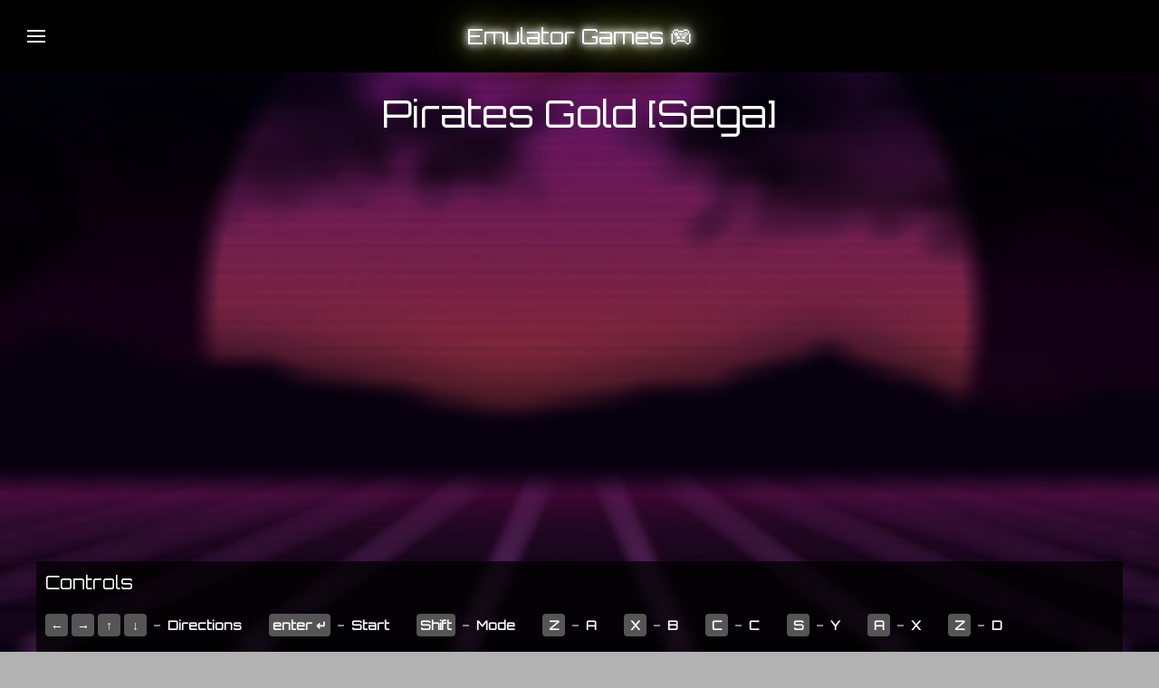

--- FILE ---
content_type: text/html; charset=UTF-8
request_url: https://emulatorgames.onl/sega-pirates-gold
body_size: 13998
content:
<!doctype html><html lang="en">
    <head>
        <title>Play Pirates Gold For Sega [SEGA] Online</title>
        <meta name="description" content="Play Pirates Gold online Adventure game and discover why millions of fans love it years after release!" />
        <meta property="og:image" content="https://emulatorgames.onl/assets/games/sega-pirates-gold/sega-pirates-gold.jpg">
        <meta property="og:url" content="https://emulatorgames.onl/sega-pirates-gold">
        <meta property="og:type" content="website">
        <meta property="og:title" content="Play Pirates Gold For Sega [SEGA] Online">
        <meta property="og:description" content="Play Pirates Gold online Adventure game and discover why millions of fans love it years after release!">                                        <meta name="yandex-verification" content="f6fa8f0ab2072f99" />
<meta name="ahrefs-site-verification" content="56f616cd336bf0bc3d6289f8c56a4e336f65efbfc8f951a0c59451960a55ecff">
<link rel="canonical" href="https://emulatorgames.onl/sega-pirates-gold" />
        <meta name="viewport" content="width=device-width, initial-scale=1">
        <meta http-equiv="Content-Type" content="text/html; charset=utf-8" />
        <meta name="keywords" content="Pirates Gold" />
        <meta name="apple-mobile-web-app-capable" content="yes">
        <link rel="shortcut icon" href="assets/images/fav.png" type="image/png">
        <link rel="stylesheet" type="text/css" href="https://cdn.jsdelivr.net/npm/uikit@latest/dist/css/uikit.min.css">
<link rel="preconnect" href="https://fonts.googleapis.com">
<link rel="preconnect" href="https://fonts.gstatic.com" crossorigin>
<link href="https://fonts.googleapis.com/css2?family=Orbitron&display=swap" rel="stylesheet">
<style>

html {
    background: url(assets/images/bb.jpg);
    
    background-color: #0000004d;
    background-size: cover;
    background-attachment: fixed;
    
    background-position: center;
    background-blend-mode: hard-light;
    
}
p,h1,h2,h3,a,span,kdb { font-family: 'Orbitron', sans-serif !important;}

.cssgrid {
    display: grid;
    grid-template-columns: repeat(auto-fill, minmax(200px, 1fr));
    grid-gap: 40px;
    grid-auto-rows: minmax(auto, auto);
    grid-auto-flow: dense;
}
.cssgrid ul {
    margin:0;
}
.uk-navbar-container:not(.uk-navbar-transparent) {
    background: #000000;
}
.bg {
        background: #000000c2;
        padding: 10px;
}
p a {
    color: #c0c994 !important;
    text-decoration: underline;
}
    .item a {
         text-decoration: none;
        display:block;
    }
.controls {
    padding: 10px;
    color: white;
    font-weight: 700;
}
/* Controls styles */
.game-info__controls {
    display: flex;
    flex-direction: row;
    flex-wrap: wrap;
}
    
.control {
    margin-right: 30px;
    margin-bottom: 10px;
    font-size: 14px;
}

.control__sign {
    display: inline-flex;
    justify-content: center;
    padding: 0 4px;
    min-width: 25px;
    height: 25px;
    line-height: 25px;
    color: #fff;
    background-color: #555;
    border-radius: 4px;
    box-sizing: border-box;
}
.control__name {
    position: relative;
    padding-left: 23px;
}
.control__name:before {
    top: 50%;
    -webkit-transform: translateY(-50%);
    transform: translateY(-50%);
    position: absolute;
    left: 8px;
    content: "";
    height: 1px;
    width: 7px;
    background-color: #ffffff;
}

.uk-navbar-toggle-icon {
    padding-left: 30px;
    color: #fff;
}

.uk-container {
    min-height: calc(100vh - 224px);
        padding-bottom: 50px;
}

#cg {
    position:relative;

}

#button {
    width: 100%;
    height: 100px;
    position: absolute;
    bottom: 0;
    left: 0;
    z-index: 99999999;
    cursor: pointer;
}
/* Neon styles */


.neonText {
    color: #fff;
    
    text-shadow:
      0 0 7px #fff,
      0 0 10px #fff,
      0 0 21px #fff,
      0 0 42px #c4ff00,
      0 0 82px #c4ff00,
      0 0 92px #c4ff00,
      0 0 102px #c4ff00,
      0 0 151px #c4ff00;
  }

.uk-button { padding: 0px 12px;}
    
</style>	<script>

	
	
	window.aiptag = window.aiptag || { cmd: []};
	aiptag.cmd.display = aiptag.cmd.display || [];
	aiptag.cmd.player = aiptag.cmd.player || [];
	//CMP tool settings
	aiptag.cmp = {
		show: true,
		position: "centered",  //centered, bottom
		button: true,
		buttonText: "Privacy settings",
		buttonPosition: "bottom-left" //bottom-left, bottom-right, top-left, top-right
	}
	aiptag.cmd.player.push(function() {
		aiptag.adplayer = new aipPlayer({
			AD_WIDTH: 960,
			AD_HEIGHT: 450,
			AD_DISPLAY: 'fullscreen', //default, fullscreen, center, fill
			LOADING_TEXT: 'loading advertisement',
			PREROLL_ELEM: function(){ return document.getElementById('preroll')},
			AIP_COMPLETE: function (state)  {
				const button = document.querySelector('.ejs--73f9b4e94a7a1fe74e11107d5ab2ef');
                button.click();
                
                
			}
		});

			});

		function show_preroll() {
		//check if the adslib is loaded correctly or blocked by adblockers etc.
		if (typeof aiptag.adplayer !== 'undefined') {
			aiptag.cmd.player.push(function() { aiptag.adplayer.startPreRoll(); });
		} else {
			//Adlib didnt load this could be due to an adblocker, timeout etc.
			//Please add your script here that starts the content, this usually is the same script as added in AIP_COMPLETE.
			alert("Ad Could not be loaded, load your content here");
		}
	}
		</script>
	<script async src="//api.adinplay.com/libs/aiptag/pub/AGU/emulatorgames.onl/tag.min.js"></script>        <style>
.jq-stars {
  display: inline-block;
}

.jq-rating-label {
  font-size: 22px;
  display: inline-block;
  position: relative;
  vertical-align: top;
  font-family: helvetica, arial, verdana;
}

.jq-star {
  width: 100px;
  height: 100px;
  display: inline-block;
  cursor: pointer;
}

.jq-star-svg {
  padding-left: 3px;
  width: 100%;
  height: 100% ;
}

.jq-star:hover .fs-star-svg path {
}

.jq-star-svg path {
  /* stroke: #000; */
  stroke-linejoin: round;
}

/* un-used */
.jq-shadow {
  -webkit-filter: drop-shadow( -2px -2px 2px #888 );
  filter: drop-shadow( -2px -2px 2px #888 );
}
</style>        <script type="application/ld+json">
        [
        {
            "@context": "https://schema.org",
            "@type": "WebApplication",
            "aggregateRating": {
              "@type": "AggregateRating",
              "bestRating": 5,
              "ratingCount": 11,
              "ratingValue": 4.5,
              "worstRating": 1
            },
            
            "applicationCategory": "Game",
            "applicationSubCategory": "Sega Emulator Games",
            "creator": {
              "@type": "Person",
              "name": "Sega"
            },
            "description": "",
            "image": "https://emulatorgames.onl/assets/games/sega-pirates-gold/sega-pirates-gold.jpg",
            "name": "Pirates Gold",
            "offers": {
              "@type": "Offer",
              "availability": "http://schema.org/InStock",
              "price": "0",
              "priceCurrency": "USD"
            },
            "operatingSystem": "Windows, Linux, MacOS, any, Android, iOS",
            "screenshot": {
              "@type": "ImageObject",
              "thumbnailUrl": "https://emulatorgames.onl/assets/games/sega-pirates-gold/sega-pirates-gold.jpg"
            }
          }
        ]
</script>
<script type="application/ld+json">
    {
      "@context": "https://schema.org",
      "@type": "VideoObject",
      "name": "Pirates Gold",
      "description": "Watch Pirates Gold for Sega Walkthrough.",
      "thumbnailUrl": [
        "https://i.ytimg.com/vi/gQTmqg-hMxQ/hqdefault.jpg"
       ],
      "uploadDate": "2022-07-28 20:27:00+03:00",
      "contentUrl": "https://www.youtube.com/embed/gQTmqg-hMxQ",
      "embedUrl": "https://www.youtube.com/embed/gQTmqg-hMxQ"
    }
</script>
<script type='application/ld+json'> 
{  
    "@context": "https://schema.org",
    "@type": "BreadcrumbList",
    "itemListElement":
    [ 
        {   "@type": "ListItem","position": 1,"item":{   "@id": "https://emulatorgames.onl/","name": "Main"} },{   "@type": "ListItem","position": 2,"item":{   "@id": "https://emulatorgames.onl/sega","name": "Sega 🕹️"} },{   "@type": "ListItem","position": 3,"item":{   "@id": "https://emulatorgames.onl/sega-pirates-gold","name": "Pirates Gold"} }
     ]
}
</script>    <link rel="stylesheet" href="/assets/components/msearch2/css/web/default.css" type="text/css" />

	<script type="text/javascript">
		if (typeof mse2Config == "undefined") {mse2Config = {"cssUrl":"\/assets\/components\/msearch2\/css\/web\/","jsUrl":"\/assets\/components\/msearch2\/js\/web\/","actionUrl":"\/assets\/components\/msearch2\/action.php"};}
		if (typeof mse2FormConfig == "undefined") {mse2FormConfig = {};}
		mse2FormConfig["a0fa6b023f1d91173f0f6e3e769c80d2530dcc8e"] = {"autocomplete":"results","queryVar":"query","minQuery":3,"pageId":4764};
	</script>
</head>
    <body>
        <nav class="uk-navbar-container uk-margin" uk-navbar>
    <div class="uk-navbar-left">
        <a class="uk-navbar-toggle" uk-navbar-toggle-icon href="#" uk-toggle="target: #offcanvas-reveal"></a>
    </div>
    <div class="uk-navbar-center">
        <a class="uk-navbar-item uk-logo neonText" href="/">Emulator Games 🎮</a>
    </div>
</nav>
<div id="offcanvas-reveal" uk-offcanvas="mode: reveal; overlay: true">
    <div class="uk-offcanvas-bar">
        <button class="uk-offcanvas-close" type="button" uk-close></button>
        <div class="uk-margin">
    <form data-key="a0fa6b023f1d91173f0f6e3e769c80d2530dcc8e" action="search" method="get" id="mse2_form" class="uk-search uk-search-default">
        <a href="" uk-search-icon></a>
        <input class="uk-search-input" type="search" placeholder="Search" name="query" value="">
    </form>
</div>        
        <ul class="uk-nav uk-nav-primary" uk-nav>
            <li class="uk-parent">
                <a href="#">CONSOLES <span uk-nav-parent-icon></span></a>
                <ul class="uk-nav-sub">
                    <li><a href="https://emulatorgames.onl/atari">Atari 2600</a></li>
<li><a href="https://emulatorgames.onl/jaguar">Atari Jaguar</a></li>
<li><a href="https://emulatorgames.onl/lynx">Atari Lynx</a></li>
<li><a href="https://emulatorgames.onl/game-boy">Game Boy</a></li>
<li><a href="https://emulatorgames.onl/game-boy-advance">Game Boy Advance</a></li>
<li><a href="https://emulatorgames.onl/game-boy-color">Game Boy Color</a></li>
<li><a href="https://emulatorgames.onl/msx">MSX</a></li>
<li><a href="https://emulatorgames.onl/neo-geo-pocket">Neo Geo Pocket</a></li>
<li><a href="https://emulatorgames.onl/nintendo">Nintendo</a></li>
<li><a href="https://emulatorgames.onl/nintendo-64">Nintendo 64</a></li>
<li><a href="https://emulatorgames.onl/nintendo-ds">Nintendo DS</a></li>
<li><a href="https://emulatorgames.onl/play-station-1">Play Station 1</a></li>
<li><a href="https://emulatorgames.onl/sega">Sega</a></li>
<li><a href="https://emulatorgames.onl/sega-game-gear">Sega Game Gear</a></li>
<li><a href="https://emulatorgames.onl/sega-master-system">Sega Master System</a></li>
<li><a href="https://emulatorgames.onl/super-nintendo">Super Nintendo</a></li>
<li><a href="https://emulatorgames.onl/turbografx-16-pc-engine">Turbografx-16/PC Engine</a></li>
<li><a href="https://emulatorgames.onl/virtual-boy">Virtual Boy</a></li>
<li><a href="https://emulatorgames.onl/wonderswan-color">WonderSwan Color</a></li>                </ul>
            </li>
            <li class="uk-parent">
                <a href="#">GAME GENRES <span uk-nav-parent-icon></span></a>
                <ul class="uk-nav-sub">
                    <li><a href="https://emulatorgames.onl/3d">3D</a></li>
<li><a href="https://emulatorgames.onl/action">Action</a></li>
<li><a href="https://emulatorgames.onl/adventure">Adventure</a></li>
<li><a href="https://emulatorgames.onl/anime">Anime</a></li>
<li><a href="https://emulatorgames.onl/arcade">Arcade</a></li>
<li><a href="https://emulatorgames.onl/beat-em-up">Beat em up</a></li>
<li><a href="https://emulatorgames.onl/board">Board</a></li>
<li><a href="https://emulatorgames.onl/card">Card</a></li>
<li><a href="https://emulatorgames.onl/chess">Chess</a></li>
<li><a href="https://emulatorgames.onl/cooking">Cooking</a></li>
<li><a href="https://emulatorgames.onl/distance">Distance</a></li>
<li><a href="https://emulatorgames.onl/dress-up">Dress-up</a></li>
<li><a href="https://emulatorgames.onl/driving">Driving</a></li>
<li><a href="https://emulatorgames.onl/fighting">Fighting</a></li>
<li><a href="https://emulatorgames.onl/flight">Flight</a></li>
<li><a href="https://emulatorgames.onl/funny">Funny</a></li>
<li><a href="https://emulatorgames.onl/girl">Girl</a></li>
<li><a href="https://emulatorgames.onl/golf">Golf</a></li>
<li><a href="https://emulatorgames.onl/hockey">Hockey</a></li>
<li><a href="https://emulatorgames.onl/holiday">Holiday</a></li>
<li><a href="https://emulatorgames.onl/manga">Manga</a></li>
<li><a href="https://emulatorgames.onl/maze">Maze</a></li>
<li><a href="https://emulatorgames.onl/motorbike">Motorbike</a></li>
<li><a href="https://emulatorgames.onl/movie">Movie</a></li>
<li><a href="https://emulatorgames.onl/multiplayer">Multiplayer</a></li>
<li><a href="https://emulatorgames.onl/music">Music</a></li>
<li><a href="https://emulatorgames.onl/ninja">Ninja</a></li>
<li><a href="https://emulatorgames.onl/physics">Physics</a></li>
<li><a href="https://emulatorgames.onl/pinball">Pinball</a></li>
<li><a href="https://emulatorgames.onl/platform">Platform</a></li>
<li><a href="https://emulatorgames.onl/point-and-click">Point & Click</a></li>
<li><a href="https://emulatorgames.onl/puzzle">Puzzle</a></li>
<li><a href="https://emulatorgames.onl/racing">Racing</a></li>
<li><a href="https://emulatorgames.onl/rpg">RPG</a></li>
<li><a href="https://emulatorgames.onl/run-and-gun">Run & Gun</a></li>
<li><a href="https://emulatorgames.onl/scary">Scary</a></li>
<li><a href="https://emulatorgames.onl/shoot-em-up">Shoot em up</a></li>
<li><a href="https://emulatorgames.onl/shooting">Shooting</a></li>
<li><a href="https://emulatorgames.onl/simulation">Simulation</a></li>
<li><a href="https://emulatorgames.onl/skateboarding">Skateboarding</a></li>
<li><a href="https://emulatorgames.onl/skill">Skill</a></li>
<li><a href="https://emulatorgames.onl/soccer">Soccer</a></li>
<li><a href="https://emulatorgames.onl/sports">Sports</a></li>
<li><a href="https://emulatorgames.onl/stone-age">Stone Age</a></li>
<li><a href="https://emulatorgames.onl/strategy">Strategy</a></li>
<li><a href="https://emulatorgames.onl/tank">Tank</a></li>
<li><a href="https://emulatorgames.onl/tennis">Tennis</a></li>
<li><a href="https://emulatorgames.onl/trivia">Trivia</a></li>
<li><a href="https://emulatorgames.onl/truck">Truck</a></li>
<li><a href="https://emulatorgames.onl/tv">TV</a></li>
<li><a href="https://emulatorgames.onl/volleyball">Volleyball</a></li>
<li><a href="https://emulatorgames.onl/zombie">Zombie</a></li>                </ul>
            </li>
            <li class="uk-parent">
                <a href="#">GAME SERIES <span uk-nav-parent-icon></span></a>
                <ul class="uk-nav-sub">
                    <li><a href="https://emulatorgames.onl/actraiser">ActRaiser</a></li>
<li><a href="https://emulatorgames.onl/adventure-island">Adventure Island</a></li>
<li><a href="https://emulatorgames.onl/adventures-of-lolo">Adventures of LOLO</a></li>
<li><a href="https://emulatorgames.onl/aero-the-acro-bat">Aero the Acro-Bat</a></li>
<li><a href="https://emulatorgames.onl/alex-kidd">Alex Kidd</a></li>
<li><a href="https://emulatorgames.onl/alien">Alien</a></li>
<li><a href="https://emulatorgames.onl/all-games">All Games</a></li>
<li><a href="https://emulatorgames.onl/animaniacs">Animaniacs</a></li>
<li><a href="https://emulatorgames.onl/another-world">Another World</a></li>
<li><a href="https://emulatorgames.onl/arkanoid">Arkanoid</a></li>
<li><a href="https://emulatorgames.onl/art-of-fighting">Art of Fighting</a></li>
<li><a href="https://emulatorgames.onl/asterix-and-obelix">Asterix and Obelix</a></li>
<li><a href="https://emulatorgames.onl/asteroids">Asteroids</a></li>
<li><a href="https://emulatorgames.onl/barbie">Barbie</a></li>
<li><a href="https://emulatorgames.onl/baseball">Baseball</a></li>
<li><a href="https://emulatorgames.onl/batman">Batman</a></li>
<li><a href="https://emulatorgames.onl/battletoads">Battletoads</a></li>
<li><a href="https://emulatorgames.onl/bomberman">Bomberman</a></li>
<li><a href="https://emulatorgames.onl/bonk">Bonk</a></li>
<li><a href="https://emulatorgames.onl/boogerman">Boogerman</a></li>
<li><a href="https://emulatorgames.onl/breakout">Breakout</a></li>
<li><a href="https://emulatorgames.onl/breath-of-fire">Breath of Fire</a></li>
<li><a href="https://emulatorgames.onl/bruce-lee">Bruce Lee</a></li>
<li><a href="https://emulatorgames.onl/bubble-bobble">Bubble Bobble</a></li>
<li><a href="https://emulatorgames.onl/bubsy">Bubsy</a></li>
<li><a href="https://emulatorgames.onl/bugs-bunny">Bugs Bunny</a></li>
<li><a href="https://emulatorgames.onl/captain-tsubasa">Captain Tsubasa</a></li>
<li><a href="https://emulatorgames.onl/castlevania">Castlevania</a></li>
<li><a href="https://emulatorgames.onl/centipede">Centipede</a></li>
<li><a href="https://emulatorgames.onl/contra">Contra</a></li>
<li><a href="https://emulatorgames.onl/crash-bandicoot">Crash Bandicoot</a></li>
<li><a href="https://emulatorgames.onl/crystalis">Crystalis</a></li>
<li><a href="https://emulatorgames.onl/dbz">DBZ</a></li>
<li><a href="https://emulatorgames.onl/defender">Defender</a></li>
<li><a href="https://emulatorgames.onl/dig-dug">Dig Dug</a></li>
<li><a href="https://emulatorgames.onl/digimon">Digimon</a></li>
<li><a href="https://emulatorgames.onl/donkey-kong">Donkey Kong</a></li>
<li><a href="https://emulatorgames.onl/doom">Doom</a></li>
<li><a href="https://emulatorgames.onl/double-dragon">Double Dragon</a></li>
<li><a href="https://emulatorgames.onl/dragon-quest">Dragon Quest</a></li>
<li><a href="https://emulatorgames.onl/dragon-slayer">Dragon Slayer</a></li>
<li><a href="https://emulatorgames.onl/dragons-lair">Dragon's Lair</a></li>
<li><a href="https://emulatorgames.onl/duke-nukem">Duke Nukem</a></li>
<li><a href="https://emulatorgames.onl/dungeons-and-dragons">Dungeons & Dragons</a></li>
<li><a href="https://emulatorgames.onl/earthworm-jim">Earthworm Jim</a></li>
<li><a href="https://emulatorgames.onl/ecco">Ecco</a></li>
<li><a href="https://emulatorgames.onl/excitebike">Excitebike</a></li>
<li><a href="https://emulatorgames.onl/fifa">FIFA</a></li>
<li><a href="https://emulatorgames.onl/final-fantasy">Final Fantasy</a></li>
<li><a href="https://emulatorgames.onl/fire-emblem">Fire Emblem</a></li>
<li><a href="https://emulatorgames.onl/frankenstein">Frankenstein</a></li>
<li><a href="https://emulatorgames.onl/frogger">Frogger</a></li>
<li><a href="https://emulatorgames.onl/front-mission">Front Mission</a></li>
<li><a href="https://emulatorgames.onl/galaga">Galaga</a></li>
<li><a href="https://emulatorgames.onl/garfield">Garfield</a></li>
<li><a href="https://emulatorgames.onl/gargoyle">Gargoyle</a></li>
<li><a href="https://emulatorgames.onl/gauntlet">Gauntlet</a></li>
<li><a href="https://emulatorgames.onl/ghostbusters">Ghostbusters</a></li>
<li><a href="https://emulatorgames.onl/ghosts-n-goblins">Ghosts n Goblins</a></li>
<li><a href="https://emulatorgames.onl/golden-axe">Golden Axe</a></li>
<li><a href="https://emulatorgames.onl/goonies">Goonies</a></li>
<li><a href="https://emulatorgames.onl/gradius">Gradius</a></li>
<li><a href="https://emulatorgames.onl/grand-theft-auto">Grand Theft Auto</a></li>
<li><a href="https://emulatorgames.onl/gremlins">Gremlins</a></li>
<li><a href="https://emulatorgames.onl/gundam">Gundam</a></li>
<li><a href="https://emulatorgames.onl/harry-potter">Harry Potter</a></li>
<li><a href="https://emulatorgames.onl/harvest-moon">Harvest Moon</a></li>
<li><a href="https://emulatorgames.onl/home-alone">Home Alone</a></li>
<li><a href="https://emulatorgames.onl/inspector-gadget">Inspector Gadget</a></li>
<li><a href="https://emulatorgames.onl/internat.-superstar-soccer">Internat. Superstar Soccer</a></li>
<li><a href="https://emulatorgames.onl/james-bond-007">James Bond 007</a></li>
<li><a href="https://emulatorgames.onl/jeopardy">Jeopardy</a></li>
<li><a href="https://emulatorgames.onl/joe-and-mac">Joe & Mac</a></li>
<li><a href="https://emulatorgames.onl/joust">Joust</a></li>
<li><a href="https://emulatorgames.onl/jurassic-park">Jurassic Park</a></li>
<li><a href="https://emulatorgames.onl/kirby">Kirby</a></li>
<li><a href="https://emulatorgames.onl/klax">Klax</a></li>
<li><a href="https://emulatorgames.onl/lego">LEGO</a></li>
<li><a href="https://emulatorgames.onl/lemmings">Lemmings</a></li>
<li><a href="https://emulatorgames.onl/lost-vikings">Lost Vikings</a></li>
<li><a href="https://emulatorgames.onl/madden">Madden</a></li>
<li><a href="https://emulatorgames.onl/mario">Mario</a></li>
<li><a href="https://emulatorgames.onl/marvel">Marvel</a></li>
<li><a href="https://emulatorgames.onl/mcdonalds">McDonald's</a></li>
<li><a href="https://emulatorgames.onl/mega-man">Mega Man</a></li>
<li><a href="https://emulatorgames.onl/metal-gear">Metal Gear</a></li>
<li><a href="https://emulatorgames.onl/metroid">Metroid</a></li>
<li><a href="https://emulatorgames.onl/mickey-mouse">Mickey Mouse</a></li>
<li><a href="https://emulatorgames.onl/micro-machines">Micro Machines</a></li>
<li><a href="https://emulatorgames.onl/mighty-max">Mighty Max</a></li>
<li><a href="https://emulatorgames.onl/mike-tyson">Mike Tyson</a></li>
<li><a href="https://emulatorgames.onl/monopoly">Monopoly</a></li>
<li><a href="https://emulatorgames.onl/mortal-kombat">Mortal Kombat</a></li>
<li><a href="https://emulatorgames.onl/motocross-maniacs">Motocross Maniacs</a></li>
<li><a href="https://emulatorgames.onl/mr.-nutz">Mr. Nutz</a></li>
<li><a href="https://emulatorgames.onl/naruto">Naruto</a></li>
<li><a href="https://emulatorgames.onl/nba">NBA</a></li>
<li><a href="https://emulatorgames.onl/need-for-speed">Need for Speed</a></li>
<li><a href="https://emulatorgames.onl/nfl">NFL</a></li>
<li><a href="https://emulatorgames.onl/nhl">NHL</a></li>
<li><a href="https://emulatorgames.onl/ninja-gaiden">Ninja Gaiden</a></li>
<li><a href="https://emulatorgames.onl/ninja-turtles">Ninja Turtles</a></li>
<li><a href="https://emulatorgames.onl/pac-man">Pac-Man</a></li>
<li><a href="https://emulatorgames.onl/paperboy">Paperboy</a></li>
<li><a href="https://emulatorgames.onl/phantasy-star">Phantasy Star</a></li>
<li><a href="https://emulatorgames.onl/picross">Picross</a></li>
<li><a href="https://emulatorgames.onl/pitfall">Pitfall</a></li>
<li><a href="https://emulatorgames.onl/pokemon">Pokemon</a></li>
<li><a href="https://emulatorgames.onl/pong">Pong</a></li>
<li><a href="https://emulatorgames.onl/power-blade">Power Blade</a></li>
<li><a href="https://emulatorgames.onl/power-rangers">Power Rangers</a></li>
<li><a href="https://emulatorgames.onl/prince-of-persia">Prince of Persia</a></li>
<li><a href="https://emulatorgames.onl/puyo-puyo">Puyo Puyo</a></li>
<li><a href="https://emulatorgames.onl/r.c.-pro-am">R.C. Pro-Am</a></li>
<li><a href="https://emulatorgames.onl/rambo">Rambo</a></li>
<li><a href="https://emulatorgames.onl/rampage">Rampage</a></li>
<li><a href="https://emulatorgames.onl/rayman">Rayman</a></li>
<li><a href="https://emulatorgames.onl/road-rash">Road Rash</a></li>
<li><a href="https://emulatorgames.onl/rolling-thunder">Rolling Thunder</a></li>
<li><a href="https://emulatorgames.onl/sailor-moon">Sailor Moon</a></li>
<li><a href="https://emulatorgames.onl/samurai-shodown">Samurai Shodown</a></li>
<li><a href="https://emulatorgames.onl/secret-of-mana">Secret of Mana</a></li>
<li><a href="https://emulatorgames.onl/shaman-king">Shaman King</a></li>
<li><a href="https://emulatorgames.onl/shining-force">Shining Force</a></li>
<li><a href="https://emulatorgames.onl/shinobi">Shinobi</a></li>
<li><a href="https://emulatorgames.onl/shrek">Shrek</a></li>
<li><a href="https://emulatorgames.onl/simcity">SimCity</a></li>
<li><a href="https://emulatorgames.onl/snake">Snake</a></li>
<li><a href="https://emulatorgames.onl/sonic">Sonic</a></li>
<li><a href="https://emulatorgames.onl/space-invaders">Space Invaders</a></li>
<li><a href="https://emulatorgames.onl/spider-man">Spider-Man</a></li>
<li><a href="https://emulatorgames.onl/splatterhouse">Splatterhouse</a></li>
<li><a href="https://emulatorgames.onl/spongebob">SpongeBob</a></li>
<li><a href="https://emulatorgames.onl/spyro">Spyro</a></li>
<li><a href="https://emulatorgames.onl/star-fox">Star Fox</a></li>
<li><a href="https://emulatorgames.onl/star-wars">Star Wars</a></li>
<li><a href="https://emulatorgames.onl/startropics">StarTropics</a></li>
<li><a href="https://emulatorgames.onl/street-fighter">Street Fighter</a></li>
<li><a href="https://emulatorgames.onl/streets-of-rage">Streets of Rage</a></li>
<li><a href="https://emulatorgames.onl/strider">Strider</a></li>
<li><a href="https://emulatorgames.onl/strike">Strike</a></li>
<li><a href="https://emulatorgames.onl/sunset-riders">Sunset Riders</a></li>
<li><a href="https://emulatorgames.onl/superman">Superman</a></li>
<li><a href="https://emulatorgames.onl/tekken">Tekken</a></li>
<li><a href="https://emulatorgames.onl/terminator">Terminator</a></li>
<li><a href="https://emulatorgames.onl/tetris">Tetris</a></li>
<li><a href="https://emulatorgames.onl/the-addams-family">The Addams Family</a></li>
<li><a href="https://emulatorgames.onl/the-flintstones">The Flintstones</a></li>
<li><a href="https://emulatorgames.onl/the-king-of-fighters">The King of Fighters</a></li>
<li><a href="https://emulatorgames.onl/the-simpsons">The Simpsons</a></li>
<li><a href="https://emulatorgames.onl/the-sims">The Sims</a></li>
<li><a href="https://emulatorgames.onl/tiny-toon-adventures">Tiny Toon Adventures</a></li>
<li><a href="https://emulatorgames.onl/toe-jam-and-earl">Toe Jam and Earl</a></li>
<li><a href="https://emulatorgames.onl/top-gear">Top Gear</a></li>
<li><a href="https://emulatorgames.onl/turok">Turok</a></li>
<li><a href="https://emulatorgames.onl/uncharted-waters">Uncharted Waters</a></li>
<li><a href="https://emulatorgames.onl/vectorman">Vectorman</a></li>
<li><a href="https://emulatorgames.onl/wai-wai-world">Wai Wai World</a></li>
<li><a href="https://emulatorgames.onl/wario">Wario</a></li>
<li><a href="https://emulatorgames.onl/wolfenstein">Wolfenstein</a></li>
<li><a href="https://emulatorgames.onl/wonder-boy">Wonder Boy</a></li>
<li><a href="https://emulatorgames.onl/worms">Worms</a></li>
<li><a href="https://emulatorgames.onl/wwe">WWE</a></li>
<li><a href="https://emulatorgames.onl/x-men">X-Men</a></li>
<li><a href="https://emulatorgames.onl/yoshi">Yoshi</a></li>
<li><a href="https://emulatorgames.onl/yu-gi-oh!">Yu-Gi-Oh!</a></li>
<li><a href="https://emulatorgames.onl/zelda">Zelda</a></li>                </ul>
            </li>
            <li><a href="/blog">Emulator Games Blog</a></li>
            <li><a href="/contacts">Contacts</a></li>
        </ul>
    </div>
</div>
        <div class="uk-container uk-light">
            
            <h1 class="uk-text-center">Pirates Gold [Sega]</h1>
            <div class="uk-height-large" id="cg"><div id="button"></div><div class="uk-flex uk-flex-center"><div id="preroll"></div></div><div id="game"></div></div>
                <div class="controls bg">
                    <p class="uk-h4">Controls</p>
                <div class="game-info__controls uk-margin-small-top"><div class="control"> <kdb class="control__sign">←</kdb> <kdb class="control__sign">→</kdb> <kdb class="control__sign">↑</kdb> <kdb class="control__sign">↓</kdb><span class="control__name">Directions</span> </div> <div class="control"> <kdb class="control__sign is-big">enter ↵</kdb><span class="control__name">Start</span> </div> <div class="control"> <kdb class="control__sign is-big">Shift</kdb><span class="control__name">Mode</span> </div> <div class="control"> <kdb class="control__sign">Z</kdb><span class="control__name">A</span> </div> <div class="control"> <kdb class="control__sign">X</kdb><span class="control__name">B</span> </div> <div class="control"> <kdb class="control__sign">C</kdb><span class="control__name">C</span> </div> <div class="control"> <kdb class="control__sign">S</kdb><span class="control__name">Y</span> </div> <div class="control"> <kdb class="control__sign">A</kdb><span class="control__name">X</span> </div> <div class="control"> <kdb class="control__sign">Z</kdb><span class="control__name">D</span> </div></div>
            </div>
            <hr>
            <div class="bg">
                <div uk-grid>
                    <div class="uk-width-auto@m">
                        <img class="uk-width-1-1" src="assets/games/sega-pirates-gold/sega-pirates-gold.jpg" alt="Pirates Gold">
                        <div class="my-rating-6"></div>    
                        <p>11 votes</p>
                        <div class="addthis_inline_share_toolbox"></div>
                    </div>
                    <div class="uk-width-expand@m">
                        <p class="uk-h4">Console: <a href="sega">Sega Games</a> [SEGA]</p>
                        
                        <p>Play Pirates Gold online Adventure game and discover why millions of fans love it years after release! No need to buy the original Sega or download sketchy archives. This ready-made Pirates Gold emulator is browser-friendly and requires no tinkering. Wait for the menu to load, and press Start to access the unabridged experience. Enjoy unlimited sessions of Pirates Gold for free without installation and have fun!</p>                                                                                                                        <hr>
                        <p uk-margin>
                            <a class="uk-button uk-button-primary" href="https://emulatorgames.onl/adventure">Adventure</a><a class="uk-button uk-button-primary" href="https://emulatorgames.onl/arcade">Arcade</a><a class="uk-button uk-button-primary" href="https://emulatorgames.onl/action">Action</a>                                                    </p>
                    </div>
                </div>
                
                        <hr>
                        <div class="uk-flex uk-flex-center uk-hidden-touch">
    <div id='emulatorgames-onl_970x250'>
		<script type='text/javascript'>
			aiptag.cmd.display.push(function() { aipDisplayTag.display('emulatorgames-onl_970x250'); });
		</script>
	</div>
</div>
<div class="uk-flex uk-flex-center uk-hidden-notouch">
    <div id='emulatorgames-onl_336x280'>
		<script type='text/javascript'>
			aiptag.cmd.display.push(function() { aipDisplayTag.display('emulatorgames-onl_336x280'); });
		</script>
	</div>
</div>                                                <hr>
                            <h2 class="uk-text-center">Watch Pirates Gold for SEGA Walkthrough</h2>
                            <div uk-lightbox class="uk-position-relative uk-text-center">
                                <a rel="nofollow" class="uk-button uk-button-default" href="https://www.youtube.com/watch?v=gQTmqg-hMxQ" data-caption="Pirates Gold for Sega Walkthrough">
                                    <img src="https://i.ytimg.com/vi/gQTmqg-hMxQ/hqdefault.jpg" alt="Pirates Gold for SEGA Walkthrough">
                                    <div class="uk-position-center"><svg height="100%" version="1.1" viewBox="0 0 68 48" width="100px"><path class="ytp-large-play-button-bg" d="M66.52,7.74c-0.78-2.93-2.49-5.41-5.42-6.19C55.79,.13,34,0,34,0S12.21,.13,6.9,1.55 C3.97,2.33,2.27,4.81,1.48,7.74C0.06,13.05,0,24,0,24s0.06,10.95,1.48,16.26c0.78,2.93,2.49,5.41,5.42,6.19 C12.21,47.87,34,48,34,48s21.79-0.13,27.1-1.55c2.93-0.78,4.64-3.26,5.42-6.19C67.94,34.95,68,24,68,24S67.94,13.05,66.52,7.74z" fill="#f00"></path><path d="M 45,24 27,14 27,34" fill="#fff"></path></svg></div>
                                </a>
                            </div>
                                                <hr>
                        <script type="application/ld+json">
        { "@context":"https://schema.org","@type":"FAQPage","mainEntity":[
            { "@type":"Question","name":"How to play Pirates Gold on SEGA online emulator?","acceptedAnswer":
                { "@type":"Answer","text":"For the Sega console, the controls for all games are the same. For more information, see «Controls» after the Pirates Gold game window."}
            },
            { "@type":"Question","name":"How to download Pirates Gold ROM for SEGA emulator?","acceptedAnswer":
                { "@type":"Answer","text":"To download Pirates Gold for Sega console, go to the «download» section and click the button."}
            }
        ]}
</script>  
<h2>Also people ask about Pirates Gold for SEGA</h2>
<ul class="uk-light" uk-accordion>
    <li class="uk-margin-bottom">
        <a class="uk-accordion-title" href="#"><h3 class="uk-h5 uk-margin-remove">How to play Pirates Gold on SEGA online emulator?</h3></a>
        <div class="uk-accordion-content"><p>For the Sega console, the controls for all games are the same. For more information, see «Controls» after the Pirates Gold game window.</p></div>
    </li>
    <li class="uk-margin-bottom">
        <a class="uk-accordion-title" href="#"><h3 class="uk-h5 uk-margin-remove">How to download Pirates Gold ROM for SEGA emulator?</h3></a>
        <div class="uk-accordion-content"><p>To download Pirates Gold for Sega console, go to the «download» section and click the button.</p></div>
    </li>
</ul>                                                                                                                        <hr>
                        <h2>Download Pirates Gold ROM for SEGA</h2>
                        <button id="dl" class="uk-button uk-button-secondary">Click to Download</button>
                        <hr>
                        <h2>Comments and Shares</h2>
                        <div id="disqus_thread"></div>

                
            </div>
  
    
            <hr>
            <h2>More Sega Games</h2>
            
            <div class="uk-child-width-1-4@m uk-margin-xlarge-top" uk-grid>
                <div class="item">
    <a href="sega-twin-cobra">
        <div class="uk-inline-clip uk-transition-toggle uk-width-1-1" tabindex="0">
            <img loading="lazy" class="uk-width-1-1" src="assets/games/sega-twin-cobra/sega-twin-cobra.jpg" alt="Twin Cobra">
            <div class="uk-transition-fade uk-position-cover uk-position-small uk-flex uk-flex-center uk-flex-middle">
                    <button class="uk-button uk-button-primary">Play Now</button>
            </div>
        </div>
        <h3 class="uk-h4 uk-text-center">Twin Cobra</h3>
    </a>
</div>
<div class="item">
    <a href="sega-prince-of-persia">
        <div class="uk-inline-clip uk-transition-toggle uk-width-1-1" tabindex="0">
            <img loading="lazy" class="uk-width-1-1" src="assets/games/sega-prince-of-persia/sega-prince-of-persia.jpg" alt="Prince of Persia">
            <div class="uk-transition-fade uk-position-cover uk-position-small uk-flex uk-flex-center uk-flex-middle">
                    <button class="uk-button uk-button-primary">Play Now</button>
            </div>
        </div>
        <h3 class="uk-h4 uk-text-center">Prince of Persia</h3>
    </a>
</div>
<div class="item">
    <a href="sega-mighty-morphin-power-rangers-the-movie">
        <div class="uk-inline-clip uk-transition-toggle uk-width-1-1" tabindex="0">
            <img loading="lazy" class="uk-width-1-1" src="assets/games/sega-mighty-morphin-power-rangers-the-movie/sega-mighty-morphin-power-rangers-the-movie.jpg" alt="Mighty Morphin Power Rangers: The Movie">
            <div class="uk-transition-fade uk-position-cover uk-position-small uk-flex uk-flex-center uk-flex-middle">
                    <button class="uk-button uk-button-primary">Play Now</button>
            </div>
        </div>
        <h3 class="uk-h4 uk-text-center">Mighty Morphin Power Rangers: The Movie</h3>
    </a>
</div>
<div class="item">
    <a href="sega-bloodshot">
        <div class="uk-inline-clip uk-transition-toggle uk-width-1-1" tabindex="0">
            <img loading="lazy" class="uk-width-1-1" src="assets/games/sega-bloodshot/sega-bloodshot.jpg" alt="Bloodshot">
            <div class="uk-transition-fade uk-position-cover uk-position-small uk-flex uk-flex-center uk-flex-middle">
                    <button class="uk-button uk-button-primary">Play Now</button>
            </div>
        </div>
        <h3 class="uk-h4 uk-text-center">Bloodshot</h3>
    </a>
</div>
<div class="item">
    <a href="sega-doom-32x">
        <div class="uk-inline-clip uk-transition-toggle uk-width-1-1" tabindex="0">
            <img loading="lazy" class="uk-width-1-1" src="assets/games/sega-doom-32x/sega-doom-32x.jpg" alt="Doom 32X">
            <div class="uk-transition-fade uk-position-cover uk-position-small uk-flex uk-flex-center uk-flex-middle">
                    <button class="uk-button uk-button-primary">Play Now</button>
            </div>
        </div>
        <h3 class="uk-h4 uk-text-center">Doom 32X</h3>
    </a>
</div>
<div class="item">
    <a href="sega-super-airwolf">
        <div class="uk-inline-clip uk-transition-toggle uk-width-1-1" tabindex="0">
            <img loading="lazy" class="uk-width-1-1" src="assets/games/sega-super-airwolf/sega-super-airwolf.jpg" alt="Super Airwolf">
            <div class="uk-transition-fade uk-position-cover uk-position-small uk-flex uk-flex-center uk-flex-middle">
                    <button class="uk-button uk-button-primary">Play Now</button>
            </div>
        </div>
        <h3 class="uk-h4 uk-text-center">Super Airwolf</h3>
    </a>
</div>
<div class="item">
    <a href="sega-pitfall-the-mayan-adventure">
        <div class="uk-inline-clip uk-transition-toggle uk-width-1-1" tabindex="0">
            <img loading="lazy" class="uk-width-1-1" src="assets/games/sega-pitfall-the-mayan-adventure/sega-pitfall-the-mayan-adventure.jpg" alt="Pitfall: The Mayan Adventure">
            <div class="uk-transition-fade uk-position-cover uk-position-small uk-flex uk-flex-center uk-flex-middle">
                    <button class="uk-button uk-button-primary">Play Now</button>
            </div>
        </div>
        <h3 class="uk-h4 uk-text-center">Pitfall: The Mayan Adventure</h3>
    </a>
</div>
<div class="item">
    <a href="sega-spider-man-and-x-men-arcades-revenge">
        <div class="uk-inline-clip uk-transition-toggle uk-width-1-1" tabindex="0">
            <img loading="lazy" class="uk-width-1-1" src="assets/games/sega-spider-man-and-x-men-arcades-revenge/sega-spider-man-and-x-men-arcades-revenge.jpg" alt="Spider-Man and X-Men - Arcade's Revenge">
            <div class="uk-transition-fade uk-position-cover uk-position-small uk-flex uk-flex-center uk-flex-middle">
                    <button class="uk-button uk-button-primary">Play Now</button>
            </div>
        </div>
        <h3 class="uk-h4 uk-text-center">Spider-Man and X-Men - Arcade's Revenge</h3>
    </a>
</div>            </div>
        </div>
        <footer class="uk-background-secondary uk-padding uk-text-center uk-light">
    <p> Emulator Games 2024</p>
</footer>

<script src="https://cdnjs.cloudflare.com/ajax/libs/jquery/3.4.1/jquery.min.js"></script>
<script src="https://cdn.jsdelivr.net/npm/uikit@latest/dist/js/uikit.min.js"></script>
<script src="https://cdn.jsdelivr.net/npm/uikit@latest/dist/js/uikit-icons.min.js"></script>
<script type="text/javascript" >
   (function(m,e,t,r,i,k,a){ m[i]=m[i]||function(){ (m[i].a=m[i].a||[]).push(arguments)};
   m[i].l=1*new Date();k=e.createElement(t),a=e.getElementsByTagName(t)[0],k.async=1,k.src=r,a.parentNode.insertBefore(k,a)})
   (window, document, "script", "https://mc.yandex.ru/metrika/tag.js", "ym");

   ym(89867345, "init", {
        clickmap:true,
        trackLinks:true,
        accurateTrackBounce:true,
        webvisor:true
   });
</script>
<noscript><div><img src="https://mc.yandex.ru/watch/89867345" style="position:absolute; left:-9999px;" alt="emulatorgames.onl" /></div></noscript>
<script async src="https://www.googletagmanager.com/gtag/js?id=G-ET1QBTR3ZX"></script>
<script>
  window.dataLayer = window.dataLayer || [];
  function gtag(){ dataLayer.push(arguments);}
  gtag('js', new Date());

  gtag('config', 'G-ET1QBTR3ZX');
</script><script>
;(function ( $, window, document, undefined ) { 

  'use strict';

  // Create the defaults once
  var pluginName = 'starRating';
  var noop = function(){ };
  var defaults = { 
    totalStars: 5,
    useFullStars: false,
    starShape: 'straight',
    emptyColor: 'lightgray',
    hoverColor: 'orange',
    activeColor: 'gold',
    ratedColor: 'crimson',
    useGradient: true,
    readOnly: false,
    disableAfterRate: true,
    baseUrl: false,
    starGradient: { 
      start: '#FEF7CD',
      end: '#FF9511'
    },
    strokeWidth: 4,
    strokeColor: 'black',
    initialRating: 0,
    starSize: 30,
    callback: noop,
    onHover: noop,
    onLeave: noop
  };

	// The actual plugin constructor
  var Plugin = function( element, options ) { 
    var _rating;
    var newRating;
    var roundFn;

    this.element = element;
    this.$el = $(element);
    this.settings = $.extend( { }, defaults, options );

    // grab rating if defined on the element
    _rating = this.$el.data('rating') || this.settings.initialRating;

    // round to the nearest half
    roundFn = this.settings.forceRoundUp ? Math.ceil : Math.round;
    newRating = (roundFn( _rating * 2 ) / 2).toFixed(1);
    this._state = { 
      rating: newRating
    };

    // create unique id for stars
    this._uid = Math.floor( Math.random() * 999 );

    // override gradient if not used
    if( !options.starGradient && !this.settings.useGradient ){ 
      this.settings.starGradient.start = this.settings.starGradient.end = this.settings.activeColor;
    }

    this._defaults = defaults;
    this._name = pluginName;
    this.init();
  };

  var methods = { 
    init: function () { 
      this.renderMarkup();
      this.addListeners();
      this.initRating();
    },

    addListeners: function(){ 
      if( this.settings.readOnly ){  return; }
      this.$stars.on('mouseover', this.hoverRating.bind(this));
      this.$stars.on('mouseout', this.restoreState.bind(this));
      this.$stars.on('click', this.handleRating.bind(this));
    },

    // apply styles to hovered stars
    hoverRating: function(e){ 
      var index = this.getIndex(e);
      this.paintStars(index, 'hovered');
      this.settings.onHover(index + 1, this._state.rating, this.$el);
    },

    // clicked on a rate, apply style and state
    handleRating: function(e){ 
      var index = this.getIndex(e);
      var rating = index + 1;

      this.applyRating(rating, this.$el);
      this.executeCallback( rating, this.$el );

      if(this.settings.disableAfterRate){ 
        this.$stars.off();
      }
    },

    applyRating: function(rating){ 
      var index = rating - 1;
      // paint selected and remove hovered color
      this.paintStars(index, 'rated');
      this._state.rating = index + 1;
      this._state.rated = true;
    },

    restoreState: function(e){ 
      var index = this.getIndex(e);
      var rating = this._state.rating || -1;
      // determine star color depending on manually rated
      var colorType = this._state.rated ? 'rated' : 'active';
      this.paintStars(rating - 1, colorType);
      this.settings.onLeave(index + 1, this._state.rating, this.$el);
    },

    getIndex: function(e){ 
      var $target = $(e.currentTarget);
      var width = $target.width();
      var side = $(e.target).attr('data-side');
      var minRating = this.settings.minRating;

      // hovered outside the star, calculate by pixel instead
      side = (!side) ? this.getOffsetByPixel(e, $target, width) : side;
      side = (this.settings.useFullStars) ? 'right' : side ;

      // get index for half or whole star
      var index = $target.index() - ((side === 'left') ? 0.5 : 0);

      // pointer is way to the left, rating should be none
      index = ( index < 0.5 && (e.offsetX < width / 4) ) ? -1 : index;

      // force minimum rating
      index = ( minRating && minRating <= this.settings.totalStars && index < minRating ) ? minRating - 1 : index;
      return index;
    },

    getOffsetByPixel: function(e, $target, width){ 
      var leftX = e.pageX - $target.offset().left;
      return ( leftX <= (width / 2) && !this.settings.useFullStars) ? 'left' : 'right';
    },

    initRating: function(){ 
      this.paintStars(this._state.rating - 1, 'active');
    },

    paintStars: function(endIndex, stateClass){ 
      var $polygonLeft;
      var $polygonRight;
      var leftClass;
      var rightClass;
      var s = this.settings;

      $.each(this.$stars, function(index, star){ 
        $polygonLeft = $(star).find('[data-side="left"]');
        $polygonRight = $(star).find('[data-side="right"]');
        leftClass = rightClass = (index <= endIndex) ? stateClass : 'empty';

        // has another half rating, add half star
        leftClass = ( index - endIndex === 0.5 ) ? stateClass : leftClass;

        $polygonLeft.attr('class', 'svg-'  + leftClass + '-' + this._uid);
        $polygonRight.attr('class', 'svg-'  + rightClass + '-' + this._uid);

        // get color for level
        var ratedColorsIndex = endIndex >= 0 ? Math.ceil(endIndex) : 0;

        var ratedColor;
        if (s.ratedColors && s.ratedColors.length && s.ratedColors[ratedColorsIndex]) { 
          ratedColor = s.ratedColors[ratedColorsIndex];
        } else { 
          ratedColor = this._defaults.ratedColor;
        }

        // only override colors when ratedColors is defined
        if (stateClass === 'rated' && endIndex > -1) { 
          // limit to painting only to rated stars, and specific case for half star
          if (index <= Math.ceil(endIndex) || (index < 1 && endIndex < 0)) { 
            $polygonLeft.attr('style', 'fill:'+ratedColor);
          }
          if (index <= endIndex) { 
            $polygonRight.attr('style', 'fill:'+ratedColor);
          }
        }
      }.bind(this));
    },

    renderMarkup: function () { 
      var s = this.settings;
      var baseUrl = s.baseUrl ? location.href.split('#')[0] : '';

      // inject an svg manually to have control over attributes
      var star = '<div class="jq-star" style="width:' + s.starSize+ 'px;  height:' + s.starSize + 'px;"><svg version="1.0" class="jq-star-svg" shape-rendering="geometricPrecision" xmlns="http://www.w3.org/2000/svg" ' + this.getSvgDimensions(s.starShape) +  ' stroke-width:' + s.strokeWidth + 'px;" xml:space="preserve"><style type="text/css">.svg-empty-' + this._uid + '{ fill:url(' + baseUrl + '#' + this._uid + '_SVGID_1_);}.svg-hovered-' + this._uid + '{ fill:url(' + baseUrl + '#' + this._uid + '_SVGID_2_);}.svg-active-' + this._uid + '{ fill:url(' + baseUrl + '#' + this._uid + '_SVGID_3_);}.svg-rated-' + this._uid + '{ fill:' + s.ratedColor + ';}</style>' +

      this.getLinearGradient(this._uid + '_SVGID_1_', s.emptyColor, s.emptyColor, s.starShape) +
      this.getLinearGradient(this._uid + '_SVGID_2_', s.hoverColor, s.hoverColor, s.starShape) +
      this.getLinearGradient(this._uid + '_SVGID_3_', s.starGradient.start, s.starGradient.end, s.starShape) +
      this.getVectorPath(this._uid, { 
        starShape: s.starShape,
        strokeWidth: s.strokeWidth,
        strokeColor: s.strokeColor
      } ) +
      '</svg></div>';

      // inject svg markup
      var starsMarkup = '';
      for( var i = 0; i < s.totalStars; i++){ 
        starsMarkup += star;
      }
      this.$el.append(starsMarkup);
      this.$stars = this.$el.find('.jq-star');
    },

    getVectorPath: function(id, attrs){ 
      return (attrs.starShape === 'rounded') ?
        this.getRoundedVectorPath(id, attrs) : this.getSpikeVectorPath(id, attrs);
    },

    getSpikeVectorPath: function(id, attrs){ 
      return '<polygon data-side="center" class="svg-empty-' + id + '" points="281.1,129.8 364,55.7 255.5,46.8 214,-59 172.5,46.8 64,55.4 146.8,129.7 121.1,241 212.9,181.1 213.9,181 306.5,241 " style="fill: transparent; stroke: ' + attrs.strokeColor + ';" />' +
        '<polygon data-side="left" class="svg-empty-' + id + '" points="281.1,129.8 364,55.7 255.5,46.8 214,-59 172.5,46.8 64,55.4 146.8,129.7 121.1,241 213.9,181.1 213.9,181 306.5,241 " style="stroke-opacity: 0;" />' +
          '<polygon data-side="right" class="svg-empty-' + id + '" points="364,55.7 255.5,46.8 214,-59 213.9,181 306.5,241 281.1,129.8 " style="stroke-opacity: 0;" />';
    },

    getRoundedVectorPath: function(id, attrs){ 
      var fullPoints = 'M520.9,336.5c-3.8-11.8-14.2-20.5-26.5-22.2l-140.9-20.5l-63-127.7 c-5.5-11.2-16.8-18.2-29.3-18.2c-12.5,0-23.8,7-29.3,18.2l-63,127.7L28,314.2C15.7,316,5.4,324.7,1.6,336.5S1,361.3,9.9,370 l102,99.4l-24,140.3c-2.1,12.3,2.9,24.6,13,32c5.7,4.2,12.4,6.2,19.2,6.2c5.2,0,10.5-1.2,15.2-3.8l126-66.3l126,66.2 c4.8,2.6,10,3.8,15.2,3.8c6.8,0,13.5-2.1,19.2-6.2c10.1-7.3,15.1-19.7,13-32l-24-140.3l102-99.4 C521.6,361.3,524.8,348.3,520.9,336.5z';

      return '<path data-side="center" class="svg-empty-' + id + '" d="' + fullPoints + '" style="stroke: ' + attrs.strokeColor + '; fill: transparent; " /><path data-side="right" class="svg-empty-' + id + '" d="' + fullPoints + '" style="stroke-opacity: 0;" /><path data-side="left" class="svg-empty-' + id + '" d="M121,648c-7.3,0-14.1-2.2-19.8-6.4c-10.4-7.6-15.6-20.3-13.4-33l24-139.9l-101.6-99 c-9.1-8.9-12.4-22.4-8.6-34.5c3.9-12.1,14.6-21.1,27.2-23l140.4-20.4L232,164.6c5.7-11.6,17.3-18.8,30.2-16.8c0.6,0,1,0.4,1,1 v430.1c0,0.4-0.2,0.7-0.5,0.9l-126,66.3C132,646.6,126.6,648,121,648z" style="stroke: ' + attrs.strokeColor + '; stroke-opacity: 0;" />';
    },

    getSvgDimensions: function(starShape){ 
      return (starShape === 'rounded') ? 'width="550px" height="500.2px" viewBox="0 146.8 550 500.2" style="enable-background:new 0 0 550 500.2;' : 'x="0px" y="0px" width="305px" height="305px" viewBox="60 -62 309 309" style="enable-background:new 64 -59 305 305;';
    },

    getLinearGradient: function(id, startColor, endColor, starShape){ 
      var height = (starShape === 'rounded') ? 500 : 250;
      return '<linearGradient id="' + id + '" gradientUnits="userSpaceOnUse" x1="0" y1="-50" x2="0" y2="' + height + '"><stop  offset="0" style="stop-color:' + startColor + '"/><stop  offset="1" style="stop-color:' + endColor + '"/> </linearGradient>';
    },

    executeCallback: function(rating, $el){ 
      var callback = this.settings.callback;
      callback(rating, $el);
    }

  };

  var publicMethods = { 

    unload: function() { 
      var _name = 'plugin_' + pluginName;
      var $el = $(this);
      var $starSet = $el.data(_name).$stars;
      $starSet.off();
      $el.removeData(_name).remove();
    },

    setRating: function(rating, round) { 
      var _name = 'plugin_' + pluginName;
      var $el = $(this);
      var $plugin = $el.data(_name);
      if( rating > $plugin.settings.totalStars || rating < 0 ) {  return; }
      if( round ){ 
        rating = Math.round(rating);
      }
      $plugin.applyRating(rating);
    },

    getRating: function() { 
      var _name = 'plugin_' + pluginName;
      var $el = $(this);
      var $starSet = $el.data(_name);
      return $starSet._state.rating;
    },

    resize: function(newSize) { 
      var _name = 'plugin_' + pluginName;
      var $el = $(this);
      var $starSet = $el.data(_name);
      var $stars = $starSet.$stars;

      if(newSize <= 1 || newSize > 200) { 
        console.error('star size out of bounds');
        return;
      }

      $stars = Array.prototype.slice.call($stars);
      $stars.forEach(function(star){ 
        $(star).css({ 
          'width': newSize + 'px',
          'height': newSize + 'px'
        });
      });
    },

    setReadOnly: function(flag) { 
      var _name = 'plugin_' + pluginName;
      var $el = $(this);
      var $plugin = $el.data(_name);
      if(flag === true){ 
        $plugin.$stars.off('mouseover mouseout click');
      } else { 
        $plugin.settings.readOnly = false;
        $plugin.addListeners();
      }
    }

  };


  // Avoid Plugin.prototype conflicts
  $.extend(Plugin.prototype, methods);

  $.fn[ pluginName ] = function ( options ) { 

    // if options is a public method
    if( !$.isPlainObject(options) ){ 
      if( publicMethods.hasOwnProperty(options) ){ 
        return publicMethods[options].apply(this, Array.prototype.slice.call(arguments, 1));
      } else { 
        $.error('Method '+ options +' does not exist on ' + pluginName + '.js');
      }
    }

    return this.each(function() { 
      // preventing against multiple instantiations
      if ( !$.data( this, 'plugin_' + pluginName ) ) { 
        $.data( this, 'plugin_' + pluginName, new Plugin( this, options ) );
      }
    });
  };

})( jQuery, window, document );
</script>
<script>
    $(".my-rating-6").starRating({
  totalStars: 5,
  emptyColor: 'lightgray',
  hoverColor: 'salmon',
  activeColor: 'cornflowerblue',
  initialRating: 4.5,
  strokeWidth: 0,
  useGradient: false,
  minRating: 1,
  callback: function(currentRating, $el){
    alert('rated ' + currentRating);
    console.log('DOM element ', $el);
  }
});
</script><script type="text/javascript">
        EJS_player = "#game";
    EJS_gameUrl = 'assets/games/sega-pirates-gold/sega-pirates-gold.gen';
    EJS_core = 'segaMD';
    EJS_AdUrl = 'https://emulatorgames.onl/preroll.html';
    EJS_pathtodata = "data2/"
    
</script>
<script src="data/loader.js"></script>
<script>
    var disqus_config = function () {
    this.page.url = PAGE_URL;  
    this.page.identifier = PAGE_IDENTIFIER; 
    };
    (function() { 
    var d = document, s = d.createElement('script');
    s.src = 'https://emulatorgames-onl.disqus.com/embed.js';
    s.setAttribute('data-timestamp', +new Date());
    (d.head || d.body).appendChild(s);
    })();
</script><script>
    const cgLink = document.querySelector('#button');

cgLink.addEventListener('click', () => {
    cgLink.remove();
    show_preroll();
});
</script>
<script>
    $("#dl").click(function(){
	        var link = document.createElement('a');
        	link.setAttribute('href', '/assets/games/sega-pirates-gold/sega-pirates-gold.gen');
        	link.setAttribute('download', 'sega-pirates-gold.gen');
        	link.click();
        	return false;
    });
</script>
<script type="text/javascript">
document.onkeydown = function(evt) {
    evt = evt || window.event;
    var keyCode = evt.keyCode;
    if (keyCode >= 37 && keyCode <= 40) {
        return false;
    }
};
</script>
    <script src="/assets/components/msearch2/js/web/default.js"></script>

	<script type="text/javascript">
		if ($("form.msearch2").length) {
			mSearch2.Form.initialize("form.msearch2");
		}
	</script>
<script defer src="https://static.cloudflareinsights.com/beacon.min.js/vcd15cbe7772f49c399c6a5babf22c1241717689176015" integrity="sha512-ZpsOmlRQV6y907TI0dKBHq9Md29nnaEIPlkf84rnaERnq6zvWvPUqr2ft8M1aS28oN72PdrCzSjY4U6VaAw1EQ==" data-cf-beacon='{"version":"2024.11.0","token":"b4cf686059e242c48c6dd7c22a008d6f","r":1,"server_timing":{"name":{"cfCacheStatus":true,"cfEdge":true,"cfExtPri":true,"cfL4":true,"cfOrigin":true,"cfSpeedBrain":true},"location_startswith":null}}' crossorigin="anonymous"></script>
</body>
</html>

--- FILE ---
content_type: text/html; charset=utf-8
request_url: https://www.google.com/recaptcha/api2/aframe
body_size: 265
content:
<!DOCTYPE HTML><html><head><meta http-equiv="content-type" content="text/html; charset=UTF-8"></head><body><script nonce="Jp73v_Z85w9cw7wv3x0s2g">/** Anti-fraud and anti-abuse applications only. See google.com/recaptcha */ try{var clients={'sodar':'https://pagead2.googlesyndication.com/pagead/sodar?'};window.addEventListener("message",function(a){try{if(a.source===window.parent){var b=JSON.parse(a.data);var c=clients[b['id']];if(c){var d=document.createElement('img');d.src=c+b['params']+'&rc='+(localStorage.getItem("rc::a")?sessionStorage.getItem("rc::b"):"");window.document.body.appendChild(d);sessionStorage.setItem("rc::e",parseInt(sessionStorage.getItem("rc::e")||0)+1);localStorage.setItem("rc::h",'1768828820410');}}}catch(b){}});window.parent.postMessage("_grecaptcha_ready", "*");}catch(b){}</script></body></html>

--- FILE ---
content_type: text/javascript
request_url: https://api.adinplay.com/libs/aiptag/pub/AGU/emulatorgames.onl/tag.min.js
body_size: 75358
content:
(()=>{var e,t,n,i,r={20(e,t,n){"use strict";var i=n(7307),r=n(7092),o=n(3618),s=n(3540),a=n(3574),l=n(3823),c=function(){},u=a("Reflect","construct"),d=/^\s*(?:class|function)\b/,p=i(d.exec),h=!d.test(c),g=function(e){if(!o(e))return!1;try{return u(c,[],e),!0}catch(e){return!1}},f=function(e){if(!o(e))return!1;switch(s(e)){case"AsyncFunction":case"GeneratorFunction":case"AsyncGeneratorFunction":return!1}try{return h||!!p(d,l(e))}catch(e){return!0}};f.sham=!0,e.exports=!u||r(function(){var e;return g(g.call)||!g(Object)||!g(function(){e=!0})||e})?f:g},43(e,t,n){"use strict";var i=n(8022),r=n(9268),o=n(6710),s=n(8956),a=n(6292).f,l=n(5855),c=n(5350),u=n(8312),d=n(1471),p="Array Iterator",h=s.set,g=s.getterFor(p);e.exports=l(Array,"Array",function(e,t){h(this,{type:p,target:i(e),index:0,kind:t})},function(){var e=g(this),t=e.target,n=e.index++;if(!t||n>=t.length)return e.target=null,c(void 0,!0);switch(e.kind){case"keys":return c(n,!1);case"values":return c(t[n],!1)}return c([n,t[n]],!1)},"values");var f=o.Arguments=o.Array;if(r("keys"),r("values"),r("entries"),!u&&d&&"values"!==f.name)try{a(f,"name",{value:"values"})}catch(e){}},274(e,t,n){"use strict";var i=n(7730).match(/AppleWebKit\/(\d+)\./);e.exports=!!i&&+i[1]},352(e,t,n){"use strict";var i=n(7307);e.exports=i({}.isPrototypeOf)},381(e,t,n){"use strict";var i=n(1471),r=n(7092);e.exports=i&&r(function(){return 42!==Object.defineProperty(function(){},"prototype",{value:42,writable:!1}).prototype})},394(e,t,n){"use strict";var i=n(7736);e.exports="NODE"===i},540(e){"use strict";e.exports=function(e){var t=document.createElement("style");return e.setAttributes(t,e.attributes),e.insert(t,e.options),t}},545(e,t,n){"use strict";var i=n(5991),r=n(7307);e.exports=function(e){if("Function"===i(e))return r(e)}},652(e,t,n){"use strict";var i,r,o=n(6978),s=n(7307),a=n(1304),l=n(3758),c=n(7182),u=n(4496),d=n(6739),p=n(8956).get,h=n(5550),g=n(8603),f=u("native-string-replace",String.prototype.replace),m=RegExp.prototype.exec,v=m,b=s("".charAt),y=s("".indexOf),w=s("".replace),x=s("".slice),A=(r=/b*/g,o(m,i=/a/,"a"),o(m,r,"a"),0!==i.lastIndex||0!==r.lastIndex),I=c.BROKEN_CARET,E=void 0!==/()??/.exec("")[1];(A||E||I||h||g)&&(v=function(e){var t,n,i,r,s,c,u,h=this,g=p(h),M=a(e),C=g.raw;if(C)return C.lastIndex=h.lastIndex,t=o(v,C,M),h.lastIndex=C.lastIndex,t;var S=g.groups,T=I&&h.sticky,k=o(l,h),P=h.source,O=0,R=M;if(T&&(k=w(k,"y",""),-1===y(k,"g")&&(k+="g"),R=x(M,h.lastIndex),h.lastIndex>0&&(!h.multiline||h.multiline&&"\n"!==b(M,h.lastIndex-1))&&(P="(?: "+P+")",R=" "+R,O++),n=new RegExp("^(?:"+P+")",k)),E&&(n=new RegExp("^"+P+"$(?!\\s)",k)),A&&(i=h.lastIndex),r=o(m,T?n:h,R),T?r?(r.input=x(r.input,O),r[0]=x(r[0],O),r.index=h.lastIndex,h.lastIndex+=r[0].length):h.lastIndex=0:A&&r&&(h.lastIndex=h.global?r.index+r[0].length:i),E&&r&&r.length>1&&o(f,r[0],n,function(){for(s=1;s<arguments.length-2;s++)void 0===arguments[s]&&(r[s]=void 0)}),r&&S)for(r.groups=c=d(null),s=0;s<S.length;s++)c[(u=S[s])[0]]=r[u[1]];return r}),e.exports=v},725(e,t,n){"use strict";n.d(t,{Kg:()=>s,Tn:()=>c,Yo:()=>r,jw:()=>a,rF:()=>l,tj:()=>u}),n(1038),n(7999);const i=Object.prototype.toString;function r(e){return!(!function(e){return void 0!==e}(e)||null==e)}function o(e,t){return i.call(e)==="[object "+t+"]"}function s(e){return!!r(e)&&("string"==typeof e||o(e,"String"))}function a(e){return!(!s(e)||0!==e.trim().length)}function l(e){return r(e)?e.toString():""}function c(e){return!!r(e)&&("function"==typeof e||o(e,"Function"))}function u(e){return!!r(e)&&(s(e)&&e.trim().match(/^-?\d+(?:\.\d+)?$/)&&(e=parseFloat(e)),function(e){return!!r(e)&&("number"==typeof e||e.constructor===Number||o(e,"Number"))}(e))}},952(e,t,n){"use strict";var i=n(8312),r=n(3863),o=n(9548),s="__core-js_shared__",a=e.exports=r[s]||o(s,{});(a.versions||(a.versions=[])).push({version:"3.47.0",mode:i?"pure":"global",copyright:"© 2014-2025 Denis Pushkarev (zloirock.ru), 2025 CoreJS Company (core-js.io)",license:"https://github.com/zloirock/core-js/blob/v3.47.0/LICENSE",source:"https://github.com/zloirock/core-js"})},954(e,t,n){"use strict";var i=n(9845);e.exports=function(e){return i(e)||null===e}},1038(e,t,n){"use strict";var i=n(3643),r=n(652);i({target:"RegExp",proto:!0,forced:/./.exec!==r},{exec:r})},1052(e,t,n){"use strict";var i,r,o,s,a,l=n(3863),c=n(3322),u=n(4495),d=n(9832).set,p=n(4546),h=n(6685),g=n(9142),f=n(6707),m=n(394),v=l.MutationObserver||l.WebKitMutationObserver,b=l.document,y=l.process,w=l.Promise,x=c("queueMicrotask");if(!x){var A=new p,I=function(){var e,t;for(m&&(e=y.domain)&&e.exit();t=A.get();)try{t()}catch(e){throw A.head&&i(),e}e&&e.enter()};h||m||f||!v||!b?!g&&w&&w.resolve?((s=w.resolve(void 0)).constructor=w,a=u(s.then,s),i=function(){a(I)}):m?i=function(){y.nextTick(I)}:(d=u(d,l),i=function(){d(I)}):(r=!0,o=b.createTextNode(""),new v(I).observe(o,{characterData:!0}),i=function(){o.data=r=!r}),x=function(e){A.head||i(),A.add(e)}}e.exports=x},1066(e,t,n){"use strict";var i=n(9768),r=n(3363),o=n(4072),s=n(5504)("species");e.exports=function(e,t){var n,a=i(e).constructor;return void 0===a||o(n=i(a)[s])?t:r(n)}},1075(e,t,n){"use strict";var i=n(7097).PROPER,r=n(7092),o=n(5939);e.exports=function(e){return r(function(){return!!o[e]()||"​᠎"!=="​᠎"[e]()||i&&o[e].name!==e})}},1113(e){"use strict";e.exports=function(e,t){if(t.styleSheet)t.styleSheet.cssText=e;else{for(;t.firstChild;)t.removeChild(t.firstChild);t.appendChild(document.createTextNode(e))}}},1304(e,t,n){"use strict";var i=n(3540),r=String;e.exports=function(e){if("Symbol"===i(e))throw new TypeError("Cannot convert a Symbol value to a string");return r(e)}},1320(e,t,n){"use strict";var i=n(3863),r=n(9845),o=i.document,s=r(o)&&r(o.createElement);e.exports=function(e){return s?o.createElement(e):{}}},1466(e){"use strict";e.exports={}},1471(e,t,n){"use strict";var i=n(7092);e.exports=!i(function(){return 7!==Object.defineProperty({},1,{get:function(){return 7}})[1]})},1475(e,t,n){"use strict";var i=n(6978),r=n(9768),o=n(3618),s=n(5991),a=n(652),l=TypeError;e.exports=function(e,t){var n=e.exec;if(o(n)){var c=i(n,e,t);return null!==c&&r(c),c}if("RegExp"===s(e))return i(a,e,t);throw new l("RegExp#exec called on incompatible receiver")}},1599(e,t,n){"use strict";var i=n(3863),r=n(3618),o=i.WeakMap;e.exports=r(o)&&/native code/.test(String(o))},1856(e,t,n){"use strict";var i=n(4825),r=Function.prototype,o=r.apply,s=r.call;e.exports="object"==typeof Reflect&&Reflect.apply||(i?s.bind(o):function(){return s.apply(o,arguments)})},2030(e,t,n){"use strict";var i=n(8438),r=n(7092),o=n(3863).String;e.exports=!!Object.getOwnPropertySymbols&&!r(function(){var e=Symbol("symbol detection");return!o(e)||!(Object(e)instanceof Symbol)||!Symbol.sham&&i&&i<41})},2126(e,t,n){"use strict";var i=n(8484),r=n(2546);e.exports=function(e){var t=i(e,"string");return r(t)?t:t+""}},2204(e,t,n){"use strict";var i=n(8022),r=n(8137),o=n(7671),s=function(e){return function(t,n,s){var a=i(t),l=o(a);if(0===l)return!e&&-1;var c,u=r(s,l);if(e&&n!=n){for(;l>u;)if((c=a[u++])!=c)return!0}else for(;l>u;u++)if((e||u in a)&&a[u]===n)return e||u||0;return!e&&-1}};e.exports={includes:s(!0),indexOf:s(!1)}},2242(e,t,n){"use strict";var i=n(1471),r=n(6292),o=n(8065);e.exports=i?function(e,t,n){return r.f(e,t,o(1,n))}:function(e,t,n){return e[t]=n,e}},2250(e,t,n){"use strict";var i=n(3643),r=n(8312),o=n(7599),s=n(7092),a=n(3574),l=n(3618),c=n(1066),u=n(5977),d=n(6463),p=o&&o.prototype;if(i({target:"Promise",proto:!0,real:!0,forced:!!o&&s(function(){p.finally.call({then:function(){}},function(){})})},{finally:function(e){var t=c(this,a("Promise")),n=l(e);return this.then(n?function(n){return u(t,e()).then(function(){return n})}:e,n?function(n){return u(t,e()).then(function(){throw n})}:e)}}),!r&&l(o)){var h=a("Promise").prototype.finally;p.finally!==h&&d(p,"finally",h,{unsafe:!0})}},2546(e,t,n){"use strict";var i=n(3574),r=n(3618),o=n(352),s=n(9119),a=Object;e.exports=s?function(e){return"symbol"==typeof e}:function(e){var t=i("Symbol");return r(t)&&o(t.prototype,a(e))}},2563(e,t,n){"use strict";var i=n(954),r=String,o=TypeError;e.exports=function(e){if(i(e))return e;throw new o("Can't set "+r(e)+" as a prototype")}},2573(e,t,n){"use strict";var i=n(3719),r=Object;e.exports=function(e){return r(i(e))}},2675(e,t,n){"use strict";var i=n(5485),r=n(4880).concat("length","prototype");t.f=Object.getOwnPropertyNames||function(e){return i(e,r)}},2946(e){"use strict";e.exports=function(e){return e[1]}},2968(e,t,n){"use strict";var i=n(3574);e.exports=i("document","documentElement")},2995(e,t,n){"use strict";var i=n(7428),r=n(9450),o=n(3150),s=n(6292);e.exports=function(e,t,n){for(var a=r(t),l=s.f,c=o.f,u=0;u<a.length;u++){var d=a[u];i(e,d)||n&&i(n,d)||l(e,d,c(t,d))}}},3037(e,t,n){"use strict";var i=n(6978),r=n(3618),o=n(9845),s=TypeError;e.exports=function(e,t){var n,a;if("string"===t&&r(n=e.toString)&&!o(a=i(n,e)))return a;if(r(n=e.valueOf)&&!o(a=i(n,e)))return a;if("string"!==t&&r(n=e.toString)&&!o(a=i(n,e)))return a;throw new s("Can't convert object to primitive value")}},3088(e,t,n){var i=n(2946),r=n(7211)(i);r.push([e.id,".mI58Gi15PAe8fqsHDOMI *{line-height:1.4em;vertical-align:middle}.mI58Gi15PAe8fqsHDOMI{display:flex;align-items:center;background-color:#f7fcff;box-shadow:0 0 3px rgba(0, 0, 0, 0.2);padding:0;border-radius:9px;position:fixed;z-index:999994;top:unset;bottom:5px;right:unset;left:5px;transition:background-color .3s ease,box-shadow .3s ease}.oSAXb5qPKj78_Sp8Oz9A{text-decoration:none;display:flex;align-items:center;padding:3px;border-radius:3px;transition:color .3s ease,transform .3s ease}.ciHgxN1orEDdqQlZUIRO{display:none;font-family:Arial,sans-serif;padding-right:5px;padding-left:2px;font-size:12px}.oSAXb5qPKj78_Sp8Oz9A:hover .ciHgxN1orEDdqQlZUIRO{display:inline;color:#3276ae}.uHNm6AHskWg7q6_iq6RI{top:unset;bottom:5px;right:5px;left:unset}.jbj_rARHnqU1Oj35bbgQ{top:unset;bottom:5px;right:unset;left:5px}.tXT909jFBi0yQpy3ku0Q{top:unset;bottom:5px;right:unset;left:50%;transform:translateX(-50%)}.ELiWH9h2FSasygiFrUsU{top:5px;bottom:unset;right:unset;left:50%;transform:translateX(-50%)}.EJLCLzR3Dm648i6W4F6I{top:5px;bottom:unset;right:5px;left:unset}.ou122XCMg9DfGPTD9R3w{top:5px;bottom:unset;right:unset;left:5px}",""]),r.locals={"cmp-persistent-link":"mI58Gi15PAe8fqsHDOMI","cmp-persistent-link-a":"oSAXb5qPKj78_Sp8Oz9A","cmp-persistent-link-txt":"ciHgxN1orEDdqQlZUIRO","bottom-right":"uHNm6AHskWg7q6_iq6RI","bottom-left":"jbj_rARHnqU1Oj35bbgQ","bottom-center":"tXT909jFBi0yQpy3ku0Q","top-center":"ELiWH9h2FSasygiFrUsU","top-right":"EJLCLzR3Dm648i6W4F6I","top-left":"ou122XCMg9DfGPTD9R3w"},e.exports=r},3150(e,t,n){"use strict";var i=n(1471),r=n(6978),o=n(9542),s=n(8065),a=n(8022),l=n(2126),c=n(7428),u=n(4200),d=Object.getOwnPropertyDescriptor;t.f=i?d:function(e,t){if(e=a(e),t=l(t),u)try{return d(e,t)}catch(e){}if(c(e,t))return s(!r(o.f,e,t),e[t])}},3163(e,t,n){"use strict";var i=n(7307);e.exports=i([].slice)},3181(e,t,n){"use strict";n.d(t,{Lr:()=>x}),n(6088);var i=n(725),r=n(5794);function o(e,t,n){return e.set(c(e,t),n),n}function s(e,t,n){a(e,t),t.set(e,n)}function a(e,t){if(t.has(e))throw new TypeError("Cannot initialize the same private elements twice on an object")}function l(e,t){return e.get(c(e,t))}function c(e,t,n){if("function"==typeof e?e===t:e.has(t))return arguments.length<3?t:n;throw new TypeError("Private element is not present on this object")}var u=new WeakMap;class d{constructor(){s(this,u,new Map)}get length(){return l(u,this).size}clear(){l(u,this).clear()}getItem(e){return l(u,this).get(e)}key(e){return l(u,this).keys()[e]}removeItem(e){l(u,this).delete(e)}setItem(e,t){l(u,this).set(e,t)}hasKey(e){return l(u,this).has(e)}keys(e){return l(u,this).keys()}}var p=new WeakMap,h=new WeakMap,g=new WeakMap,f=new WeakMap,m=new WeakSet;class v{get initialized(){return l(f,this)}constructor(){let e=arguments.length>0&&void 0!==arguments[0]?arguments[0]:"localStorage",t=arguments.length>1&&void 0!==arguments[1]?arguments[1]:r.pU.rootWindow;var n;a(this,n=m),n.add(this),s(this,p,"vms--"),s(this,h,void 0),s(this,g,void 0),s(this,f,!1);try{o(h,this,t),o(g,this,l(h,this)[e]),o(f,this,!0)}catch(e){o(f,this,!1),o(g,this,function(){const e=new d;return new Proxy(e,{get:(e,t)=>"length"===t?e.length:(0,i.Yo)(e[t])?e[t].bind(e):e.getItem(t),set:(e,t,n)=>(e.setItem(t,n),!0),deleteProperty:(e,t)=>!!e.hasKey(t)&&(e.removeItem(t),!0),ownKeys:e=>e.keys(),has:(e,t)=>e.hasKey(t)})}())}}removeExpired(){try{for(let e=0;e<l(g,this).length;e++){const t=l(g,this).key(e);if(t&&t.startsWith(l(p,this))){const e=l(g,this).getItem(t);if(e){const n=JSON.parse(e);n.expiresIn>=0&&(new Date).getTime()>n.expiresIn+n.createdAt&&l(g,this).removeItem(t)}}}}catch(e){}}set(e,t){let n=arguments.length>2&&void 0!==arguments[2]?arguments[2]:-1;try{l(g,this).setItem(c(m,this,b).call(this,e),JSON.stringify({storedValue:t,createdAt:(new Date).getTime(),expiresIn:n}))}catch(e){}}get(e){const t=c(m,this,b).call(this,e);try{const e=l(g,this).getItem(t);if(e){const n=JSON.parse(e);if(-1==n.expiresIn)return n;if(!((new Date).getTime()>n.expiresIn+n.createdAt))return n;l(g,this).removeItem(t)}}catch(e){}return null}removeItem(e){const t=c(m,this,b).call(this,e);try{l(g,this).getItem(t)&&l(g,this).removeItem(t)}catch(e){}}getValue(e){const t=this.get(e);return null===t?null:t.storedValue}getOrCreate(e,t){let n=arguments.length>2&&void 0!==arguments[2]?arguments[2]:-1;return this.getValue(e)||(this.set(e,t,n),t)}getValueAsJson(e){let t=arguments.length>1&&void 0!==arguments[1]&&arguments[1];try{const n=l(g,this).getItem(c(m,this,b).call(this,e,t));if(n)return JSON.parse(n)}catch(e){}return null}}function b(e){return"".concat(arguments.length>1&&void 0!==arguments[1]&&arguments[1]?"":l(p,this)).concat(e)}let y,w;try{y=new v,y.removeExpired(),w=new v("sessionStorage")}catch(e){}const x=y},3320(e){"use strict";var t=String;e.exports=function(e){try{return t(e)}catch(e){return"Object"}}},3322(e,t,n){"use strict";var i=n(3863),r=n(1471),o=Object.getOwnPropertyDescriptor;e.exports=function(e){if(!r)return i[e];var t=o(i,e);return t&&t.value}},3363(e,t,n){"use strict";var i=n(20),r=n(3320),o=TypeError;e.exports=function(e){if(i(e))return e;throw new o(r(e)+" is not a constructor")}},3519(e,t,n){"use strict";var i=n(9845),r=n(5991),o=n(5504)("match");e.exports=function(e){var t;return i(e)&&(void 0!==(t=e[o])?!!t:"RegExp"===r(e))}},3540(e,t,n){"use strict";var i=n(8519),r=n(3618),o=n(5991),s=n(5504)("toStringTag"),a=Object,l="Arguments"===o(function(){return arguments}());e.exports=i?o:function(e){var t,n,i;return void 0===e?"Undefined":null===e?"Null":"string"==typeof(n=function(e,t){try{return e[t]}catch(e){}}(t=a(e),s))?n:l?o(t):"Object"===(i=o(t))&&r(t.callee)?"Arguments":i}},3557(e,t,n){"use strict";var i=n(9860).IteratorPrototype,r=n(6739),o=n(8065),s=n(7616),a=n(6710),l=function(){return this};e.exports=function(e,t,n,c){var u=t+" Iterator";return e.prototype=r(i,{next:o(+!c,n)}),s(e,u,!1,!0),a[u]=l,e}},3574(e,t,n){"use strict";var i=n(3863),r=n(3618);e.exports=function(e,t){return arguments.length<2?(n=i[e],r(n)?n:void 0):i[e]&&i[e][t];var n}},3618(e){"use strict";var t="object"==typeof document&&document.all;e.exports=void 0===t&&void 0!==t?function(e){return"function"==typeof e||e===t}:function(e){return"function"==typeof e}},3643(e,t,n){"use strict";var i=n(3863),r=n(3150).f,o=n(2242),s=n(6463),a=n(9548),l=n(2995),c=n(8607);e.exports=function(e,t){var n,u,d,p,h,g=e.target,f=e.global,m=e.stat;if(n=f?i:m?i[g]||a(g,{}):i[g]&&i[g].prototype)for(u in t){if(p=t[u],d=e.dontCallGetSet?(h=r(n,u))&&h.value:n[u],!c(f?u:g+(m?".":"#")+u,e.forced)&&void 0!==d){if(typeof p==typeof d)continue;l(p,d)}(e.sham||d&&d.sham)&&o(p,"sham",!0),s(n,u,p,e)}}},3667(e,t,n){"use strict";var i=n(1856),r=n(6978),o=n(7307),s=n(6757),a=n(7092),l=n(9768),c=n(3618),u=n(9845),d=n(3858),p=n(4601),h=n(1304),g=n(3719),f=n(8928),m=n(8927),v=n(6959),b=n(7327),y=n(1475),w=n(5504)("replace"),x=Math.max,A=Math.min,I=o([].concat),E=o([].push),M=o("".indexOf),C=o("".slice),S=function(e){return void 0===e?e:String(e)},T="$0"==="a".replace(/./,"$0"),k=!!/./[w]&&""===/./[w]("a","$0");s("replace",function(e,t,n){var o=k?"$":"$0";return[function(e,n){var i=g(this),o=u(e)?m(e,w):void 0;return o?r(o,e,i,n):r(t,h(i),e,n)},function(e,r){var s=l(this),a=h(e);if("string"==typeof r&&-1===M(r,o)&&-1===M(r,"$<")){var u=n(t,s,a,r);if(u.done)return u.value}var g=c(r);g||(r=h(r));var m,w=h(b(s)),T=-1!==M(w,"g");T&&(m=-1!==M(w,"u"),s.lastIndex=0);for(var k,P=[];null!==(k=y(s,a))&&(E(P,k),T);)""===h(k[0])&&(s.lastIndex=f(a,p(s.lastIndex),m));for(var O="",R=0,L=0;L<P.length;L++){for(var N,j=h((k=P[L])[0]),D=x(A(d(k.index),a.length),0),z=[],B=1;B<k.length;B++)E(z,S(k[B]));var W=k.groups;if(g){var _=I([j],z,D,a);void 0!==W&&E(_,W),N=h(i(r,void 0,_))}else N=v(j,a,D,z,W,r);D>=R&&(O+=C(a,R,D)+N,R=D+j.length)}return O+C(a,R)}]},!!a(function(){var e=/./;return e.exec=function(){var e=[];return e.groups={a:"7"},e},"7"!=="".replace(e,"$<a>")})||!T||k)},3675(e){"use strict";var t=TypeError;e.exports=function(e,n){if(e<n)throw new t("Not enough arguments");return e}},3719(e,t,n){"use strict";var i=n(4072),r=TypeError;e.exports=function(e){if(i(e))throw new r("Can't call method on "+e);return e}},3758(e,t,n){"use strict";var i=n(9768);e.exports=function(){var e=i(this),t="";return e.hasIndices&&(t+="d"),e.global&&(t+="g"),e.ignoreCase&&(t+="i"),e.multiline&&(t+="m"),e.dotAll&&(t+="s"),e.unicode&&(t+="u"),e.unicodeSets&&(t+="v"),e.sticky&&(t+="y"),t}},3823(e,t,n){"use strict";var i=n(7307),r=n(3618),o=n(952),s=i(Function.toString);r(o.inspectSource)||(o.inspectSource=function(e){return s(e)}),e.exports=o.inspectSource},3858(e,t,n){"use strict";var i=n(7648);e.exports=function(e){var t=+e;return t!=t||0===t?0:i(t)}},3863(e,t,n){"use strict";var i=function(e){return e&&e.Math===Math&&e};e.exports=i("object"==typeof globalThis&&globalThis)||i("object"==typeof window&&window)||i("object"==typeof self&&self)||i("object"==typeof n.g&&n.g)||i("object"==typeof this&&this)||function(){return this}()||Function("return this")()},4052(e,t,n){"use strict";var i=n(7307),r=n(7092),o=n(3618),s=n(7428),a=n(1471),l=n(7097).CONFIGURABLE,c=n(3823),u=n(8956),d=u.enforce,p=u.get,h=String,g=Object.defineProperty,f=i("".slice),m=i("".replace),v=i([].join),b=a&&!r(function(){return 8!==g(function(){},"length",{value:8}).length}),y=String(String).split("String"),w=e.exports=function(e,t,n){"Symbol("===f(h(t),0,7)&&(t="["+m(h(t),/^Symbol\(([^)]*)\).*$/,"$1")+"]"),n&&n.getter&&(t="get "+t),n&&n.setter&&(t="set "+t),(!s(e,"name")||l&&e.name!==t)&&(a?g(e,"name",{value:t,configurable:!0}):e.name=t),b&&n&&s(n,"arity")&&e.length!==n.arity&&g(e,"length",{value:n.arity});try{n&&s(n,"constructor")&&n.constructor?a&&g(e,"prototype",{writable:!1}):e.prototype&&(e.prototype=void 0)}catch(e){}var i=d(e);return s(i,"source")||(i.source=v(y,"string"==typeof t?t:"")),e};try{Function.prototype.toString=w(function(){return o(this)&&p(this).source||c(this)},"toString")}catch{}},4072(e){"use strict";e.exports=function(e){return null==e}},4182(e,t,n){"use strict";var i=n(3574),r=n(4651),o=n(5504),s=n(1471),a=o("species");e.exports=function(e){var t=i(e);s&&t&&!t[a]&&r(t,a,{configurable:!0,get:function(){return this}})}},4200(e,t,n){"use strict";var i=n(1471),r=n(7092),o=n(1320);e.exports=!i&&!r(function(){return 7!==Object.defineProperty(o("div"),"a",{get:function(){return 7}}).a})},4341(e,t,n){"use strict";var i=n(1320)("span").classList,r=i&&i.constructor&&i.constructor.prototype;e.exports=r===Object.prototype?void 0:r},4453(e,t,n){"use strict";var i=n(6292).f;e.exports=function(e,t,n){n in e||i(e,n,{configurable:!0,get:function(){return t[n]},set:function(e){t[n]=e}})}},4480(e,t,n){"use strict";var i=n(7730);e.exports=/MSIE|Trident/.test(i)},4495(e,t,n){"use strict";var i=n(545),r=n(7783),o=n(4825),s=i(i.bind);e.exports=function(e,t){return r(e),void 0===t?e:o?s(e,t):function(){return e.apply(t,arguments)}}},4496(e,t,n){"use strict";var i=n(952);e.exports=function(e,t){return i[e]||(i[e]=t||{})}},4519(e,t,n){var i=n(2946),r=n(7211)(i);r.push([e.id,'.It9xAeq8bjIwRQ6F6LVq,.It9xAeq8bjIwRQ6F6LVq:before,.It9xAeq8bjIwRQ6F6LVq:after{border-radius:50%;width:2.5em;height:2.5em;animation-fill-mode:both;animation:yzIMaOqXQt0Qw0opdSpX 1.8s infinite ease-in-out}.It9xAeq8bjIwRQ6F6LVq{color:#9e0515;font-size:7px;position:absolute;text-indent:-9999em;transform:translateZ(0);animation-delay:-0.16s;top:calc(50% - 3.75em);left:calc(50% - 1.25em);display:block}.It9xAeq8bjIwRQ6F6LVq:before,.It9xAeq8bjIwRQ6F6LVq:after{content:"";position:absolute;top:0}.It9xAeq8bjIwRQ6F6LVq:before{left:-3.5em;animation-delay:-0.32s}.It9xAeq8bjIwRQ6F6LVq:after{left:3.5em}@keyframes yzIMaOqXQt0Qw0opdSpX{0%,80%,100%{box-shadow:0 2.5em 0 -1.3em}40%{box-shadow:0 2.5em 0 0}}',""]),r.locals={"pr-spinner-loader":"It9xAeq8bjIwRQ6F6LVq",prSpinnerFadInOut:"yzIMaOqXQt0Qw0opdSpX"},e.exports=r},4546(e){"use strict";var t=function(){this.head=null,this.tail=null};t.prototype={add:function(e){var t={item:e,next:null},n=this.tail;n?n.next=t:this.head=t,this.tail=t},get:function(){var e=this.head;if(e)return null===(this.head=e.next)&&(this.tail=null),e.item}},e.exports=t},4601(e,t,n){"use strict";var i=n(3858),r=Math.min;e.exports=function(e){var t=i(e);return t>0?r(t,9007199254740991):0}},4651(e,t,n){"use strict";var i=n(4052),r=n(6292);e.exports=function(e,t,n){return n.get&&i(n.get,t,{getter:!0}),n.set&&i(n.set,t,{setter:!0}),r.f(e,t,n)}},4795(e,t,n){"use strict";var i=n(7307),r=0,o=Math.random(),s=i(1.1.toString);e.exports=function(e){return"Symbol("+(void 0===e?"":e)+")_"+s(++r+o,36)}},4825(e,t,n){"use strict";var i=n(7092);e.exports=!i(function(){var e=function(){}.bind();return"function"!=typeof e||e.hasOwnProperty("prototype")})},4833(e,t,n){"use strict";var i=n(7307),r=n(3719),o=n(1304),s=n(5939),a=i("".replace),l=RegExp("^["+s+"]+"),c=RegExp("(^|[^"+s+"])["+s+"]+$"),u=function(e){return function(t){var n=o(r(t));return 1&e&&(n=a(n,l,"")),2&e&&(n=a(n,c,"$1")),n}};e.exports={start:u(1),end:u(2),trim:u(3)}},4880(e){"use strict";e.exports=["constructor","hasOwnProperty","isPrototypeOf","propertyIsEnumerable","toLocaleString","toString","valueOf"]},4954(e,t,n){"use strict";var i=n(7307),r=n(7092),o=n(5991),s=Object,a=i("".split);e.exports=r(function(){return!s("z").propertyIsEnumerable(0)})?function(e){return"String"===o(e)?a(e,""):s(e)}:s},5056(e,t,n){"use strict";e.exports=function(e){var t=n.nc;t&&e.setAttribute("nonce",t)}},5072(e){"use strict";var t=[];function n(e){for(var n=-1,i=0;i<t.length;i++)if(t[i].identifier===e){n=i;break}return n}function i(e,i){for(var o={},s=[],a=0;a<e.length;a++){var l=e[a],c=i.base?l[0]+i.base:l[0],u=o[c]||0,d="".concat(c," ").concat(u);o[c]=u+1;var p=n(d),h={css:l[1],media:l[2],sourceMap:l[3],supports:l[4],layer:l[5]};if(-1!==p)t[p].references++,t[p].updater(h);else{var g=r(h,i);i.byIndex=a,t.splice(a,0,{identifier:d,updater:g,references:1})}s.push(d)}return s}function r(e,t){var n=t.domAPI(t);return n.update(e),function(t){if(t){if(t.css===e.css&&t.media===e.media&&t.sourceMap===e.sourceMap&&t.supports===e.supports&&t.layer===e.layer)return;n.update(e=t)}else n.remove()}}e.exports=function(e,r){var o=i(e=e||[],r=r||{});return function(e){e=e||[];for(var s=0;s<o.length;s++){var a=n(o[s]);t[a].references--}for(var l=i(e,r),c=0;c<o.length;c++){var u=n(o[c]);0===t[u].references&&(t[u].updater(),t.splice(u,1))}o=l}}},5247(e,t,n){"use strict";var i=n(3320),r=TypeError;e.exports=function(e,t){if(!delete e[t])throw new r("Cannot delete property "+i(t)+" of "+i(e))}},5267(e,t,n){"use strict";var i=n(5485),r=n(4880);e.exports=Object.keys||function(e){return i(e,r)}},5350(e){"use strict";e.exports=function(e,t){return{value:e,done:t}}},5485(e,t,n){"use strict";var i=n(7307),r=n(7428),o=n(8022),s=n(2204).indexOf,a=n(1466),l=i([].push);e.exports=function(e,t){var n,i=o(e),c=0,u=[];for(n in i)!r(a,n)&&r(i,n)&&l(u,n);for(;t.length>c;)r(i,n=t[c++])&&(~s(u,n)||l(u,n));return u}},5504(e,t,n){"use strict";var i=n(3863),r=n(4496),o=n(7428),s=n(4795),a=n(2030),l=n(9119),c=i.Symbol,u=r("wks"),d=l?c.for||c:c&&c.withoutSetter||s;e.exports=function(e){return o(u,e)||(u[e]=a&&o(c,e)?c[e]:d("Symbol."+e)),u[e]}},5550(e,t,n){"use strict";var i=n(7092),r=n(3863).RegExp;e.exports=i(function(){var e=r(".","s");return!(e.dotAll&&e.test("\n")&&"s"===e.flags)})},5754(e,t){"use strict";t.f=Object.getOwnPropertySymbols},5794(e,t,n){"use strict";function i(e,t,n){(function(e,t){if(t.has(e))throw new TypeError("Cannot initialize the same private elements twice on an object")})(e,t),t.set(e,n)}function r(e,t){return e.get(s(e,t))}function o(e,t,n){return e.set(s(e,t),n),n}function s(e,t,n){if("function"==typeof e?e===t:e.has(t))return arguments.length<3?t:n;throw new TypeError("Private element is not present on this object")}n.d(t,{pU:()=>f}),n(6088);var a=new WeakMap,l=new WeakMap,c=new WeakMap,u=new WeakMap,d=new WeakMap,p=new WeakMap;class h{constructor(e){let t=arguments.length>1&&void 0!==arguments[1]?arguments[1]:null;i(this,a,[]),i(this,l,null),i(this,c,null),i(this,u,null),i(this,d,null),i(this,p,!1),this.win=e,o(d,this,t),this.initParents()}initParents(){let e=this.win,t=this;for(;null!=e&&e!=top&&(e=e.parent,t=new h(e,t),r(a,this).push(t),e!=top););}resolveFriendlyNess(){if(this.isIframe&&null==r(l,this)&&null==r(c,this))try{this.win.parent.location.href.length>0?(o(l,this,!0),o(c,this,!0)):(o(l,this,!1),o(c,this,g(this.win)))}catch(e){o(l,this,!1),o(c,this,g(this.win))}}get parent(){return null==this?void 0:this.parents[0]}get parents(){return r(a,this)}get isIframe(){return r(a,this).length>0}get isTop(){return this.win==top}get isFriendly(){return this.isIframe?(null==r(l,this)&&(this.resolveFriendlyNess(),r(l,this)&&o(l,this,r(l,this)&&r(a,this)[0].isFriendly)),r(l,this)):g(this.win)}get isSelfFriendly(){return this.isIframe?(null==r(c,this)&&this.resolveFriendlyNess(),r(c,this)):g(this.win)}get root(){if(!this.isIframe)return this;for(let e=r(a,this).length-1;e>=0;e--)if(r(a,this)[e].isFriendly)return r(a,this)[e];for(let e=r(a,this).length-1;e>=0;e--)if(r(a,this)[e].isSelfFriendly)return r(a,this)[e];return null}get rootOrSelf(){return this.root||this}get topWindow(){return this.isFriendly?top:null}get rootWindow(){return this.rootOrSelf.win}get isRoot(){return this.root==this}get frameElement(){return r(u,this)?r(u,this):!this.isIframe&&r(d,this)&&r(d,this).frameElement?(r(d,this),r(d,this).frameElement):this.win?this.win.frameElement:null}set frameElement(e){o(u,this,e)}}function g(e){try{return e.location.href.length>0}catch(e){return!1}}const f=new h(self)},5855(e,t,n){"use strict";var i=n(3643),r=n(6978),o=n(8312),s=n(7097),a=n(3618),l=n(3557),c=n(6828),u=n(6672),d=n(7616),p=n(2242),h=n(6463),g=n(5504),f=n(6710),m=n(9860),v=s.PROPER,b=s.CONFIGURABLE,y=m.IteratorPrototype,w=m.BUGGY_SAFARI_ITERATORS,x=g("iterator"),A="keys",I="values",E="entries",M=function(){return this};e.exports=function(e,t,n,s,g,m,C){l(n,t,s);var S,T,k,P=function(e){if(e===g&&j)return j;if(!w&&e&&e in L)return L[e];switch(e){case A:case I:case E:return function(){return new n(this,e)}}return function(){return new n(this)}},O=t+" Iterator",R=!1,L=e.prototype,N=L[x]||L["@@iterator"]||g&&L[g],j=!w&&N||P(g),D="Array"===t&&L.entries||N;if(D&&(S=c(D.call(new e)))!==Object.prototype&&S.next&&(o||c(S)===y||(u?u(S,y):a(S[x])||h(S,x,M)),d(S,O,!0,!0),o&&(f[O]=M)),v&&g===I&&N&&N.name!==I&&(!o&&b?p(L,"name",I):(R=!0,j=function(){return r(N,this)})),g)if(T={values:P(I),keys:m?j:P(A),entries:P(E)},C)for(k in T)(w||R||!(k in L))&&h(L,k,T[k]);else i({target:t,proto:!0,forced:w||R},T);return o&&!C||L[x]===j||h(L,x,j,{name:g}),f[t]=j,T}},5878(e,t,n){"use strict";var i=n(7783),r=TypeError,o=function(e){var t,n;this.promise=new e(function(e,i){if(void 0!==t||void 0!==n)throw new r("Bad Promise constructor");t=e,n=i}),this.resolve=i(t),this.reject=i(n)};e.exports.f=function(e){return new o(e)}},5912(e,t,n){"use strict";var i=n(7730).match(/firefox\/(\d+)/i);e.exports=!!i&&+i[1]},5939(e){"use strict";e.exports="\t\n\v\f\r                　\u2028\u2029\ufeff"},5977(e,t,n){"use strict";var i=n(9768),r=n(9845),o=n(5878);e.exports=function(e,t){if(i(e),r(t)&&t.constructor===e)return t;var n=o.f(e);return(0,n.resolve)(t),n.promise}},5991(e,t,n){"use strict";var i=n(7307),r=i({}.toString),o=i("".slice);e.exports=function(e){return o(r(e),8,-1)}},6088(e,t,n){"use strict";var i=n(3863),r=n(8911),o=n(4341),s=n(43),a=n(2242),l=n(7616),c=n(5504)("iterator"),u=s.values,d=function(e,t){if(e){if(e[c]!==u)try{a(e,c,u)}catch(t){e[c]=u}if(l(e,t,!0),r[t])for(var n in s)if(e[n]!==s[n])try{a(e,n,s[n])}catch(t){e[n]=s[n]}}};for(var p in r)d(i[p]&&i[p].prototype,p);d(o,"DOMTokenList")},6292(e,t,n){"use strict";var i=n(1471),r=n(4200),o=n(381),s=n(9768),a=n(2126),l=TypeError,c=Object.defineProperty,u=Object.getOwnPropertyDescriptor,d="enumerable",p="configurable",h="writable";t.f=i?o?function(e,t,n){if(s(e),t=a(t),s(n),"function"==typeof e&&"prototype"===t&&"value"in n&&h in n&&!n[h]){var i=u(e,t);i&&i[h]&&(e[t]=n.value,n={configurable:p in n?n[p]:i[p],enumerable:d in n?n[d]:i[d],writable:!1})}return c(e,t,n)}:c:function(e,t,n){if(s(e),t=a(t),s(n),r)try{return c(e,t,n)}catch(e){}if("get"in n||"set"in n)throw new l("Accessors not supported");return"value"in n&&(e[t]=n.value),e}},6361(e,t,n){"use strict";var i=n(3643),r=n(7307),o=n(7783),s=n(2573),a=n(7671),l=n(5247),c=n(1304),u=n(7092),d=n(8713),p=n(7919),h=n(5912),g=n(4480),f=n(8438),m=n(274),v=[],b=r(v.sort),y=r(v.push),w=u(function(){v.sort(void 0)}),x=u(function(){v.sort(null)}),A=p("sort"),I=!u(function(){if(f)return f<70;if(!(h&&h>3)){if(g)return!0;if(m)return m<603;var e,t,n,i,r="";for(e=65;e<76;e++){switch(t=String.fromCharCode(e),e){case 66:case 69:case 70:case 72:n=3;break;case 68:case 71:n=4;break;default:n=2}for(i=0;i<47;i++)v.push({k:t+i,v:n})}for(v.sort(function(e,t){return t.v-e.v}),i=0;i<v.length;i++)t=v[i].k.charAt(0),r.charAt(r.length-1)!==t&&(r+=t);return"DGBEFHACIJK"!==r}});i({target:"Array",proto:!0,forced:w||!x||!A||!I},{sort:function(e){void 0!==e&&o(e);var t=s(this);if(I)return void 0===e?b(t):b(t,e);var n,i,r=[],u=a(t);for(i=0;i<u;i++)i in t&&y(r,t[i]);for(d(r,function(e){return function(t,n){return void 0===n?-1:void 0===t?1:void 0!==e?+e(t,n)||0:c(t)>c(n)?1:-1}}(e)),n=a(r),i=0;i<n;)t[i]=r[i++];for(;i<u;)l(t,i++);return t}})},6364(e,t,n){"use strict";var i=n(3618),r=n(9845),o=n(6672);e.exports=function(e,t,n){var s,a;return o&&i(s=t.constructor)&&s!==n&&r(a=s.prototype)&&a!==n.prototype&&o(e,a),e}},6463(e,t,n){"use strict";var i=n(3618),r=n(6292),o=n(4052),s=n(9548);e.exports=function(e,t,n,a){a||(a={});var l=a.enumerable,c=void 0!==a.name?a.name:t;if(i(n)&&o(n,c,a),a.global)l?e[t]=n:s(t,n);else{try{a.unsafe?e[t]&&(l=!0):delete e[t]}catch(e){}l?e[t]=n:r.f(e,t,{value:n,enumerable:!1,configurable:!a.nonConfigurable,writable:!a.nonWritable})}return e}},6560(e,t,n){"use strict";var i=n(3863),r=n(7092),o=i.RegExp,s=!r(function(){var e=!0;try{o(".","d")}catch(t){e=!1}var t={},n="",i=e?"dgimsy":"gimsy",r=function(e,i){Object.defineProperty(t,e,{get:function(){return n+=i,!0}})},s={dotAll:"s",global:"g",ignoreCase:"i",multiline:"m",sticky:"y"};for(var a in e&&(s.hasIndices="d"),s)r(a,s[a]);return Object.getOwnPropertyDescriptor(o.prototype,"flags").get.call(t)!==i||n!==i});e.exports={correct:s}},6615(e,t,n){"use strict";var i=n(1471),r=n(3863),o=n(7307),s=n(8607),a=n(6364),l=n(2242),c=n(6739),u=n(2675).f,d=n(352),p=n(3519),h=n(1304),g=n(7327),f=n(7182),m=n(4453),v=n(6463),b=n(7092),y=n(7428),w=n(8956).enforce,x=n(4182),A=n(5504),I=n(5550),E=n(8603),M=A("match"),C=r.RegExp,S=C.prototype,T=r.SyntaxError,k=o(S.exec),P=o("".charAt),O=o("".replace),R=o("".indexOf),L=o("".slice),N=/^\?<[^\s\d!#%&*+<=>@^][^\s!#%&*+<=>@^]*>/,j=/a/g,D=/a/g,z=new C(j)!==j,B=f.MISSED_STICKY,W=f.UNSUPPORTED_Y;if(s("RegExp",i&&(!z||B||I||E||b(function(){return D[M]=!1,C(j)!==j||C(D)===D||"/a/i"!==String(C(j,"i"))})))){for(var _=function(e,t){var n,i,r,o,s,u,f=d(S,this),m=p(e),v=void 0===t,b=[],x=e;if(!f&&m&&v&&e.constructor===_)return e;if((m||d(S,e))&&(e=e.source,v&&(t=g(x))),e=void 0===e?"":h(e),t=void 0===t?"":h(t),x=e,I&&"dotAll"in j&&(i=!!t&&R(t,"s")>-1)&&(t=O(t,/s/g,"")),n=t,B&&"sticky"in j&&(r=!!t&&R(t,"y")>-1)&&W&&(t=O(t,/y/g,"")),E&&(o=function(e){for(var t,n=e.length,i=0,r="",o=[],s=c(null),a=!1,l=!1,u=0,d="";i<=n;i++){if("\\"===(t=P(e,i)))t+=P(e,++i);else if("]"===t)a=!1;else if(!a)switch(!0){case"["===t:a=!0;break;case"("===t:if(r+=t,"?:"===L(e,i+1,i+3))continue;k(N,L(e,i+1))&&(i+=2,l=!0),u++;continue;case">"===t&&l:if(""===d||y(s,d))throw new T("Invalid capture group name");s[d]=!0,o[o.length]=[d,u],l=!1,d="";continue}l?d+=t:r+=t}return[r,o]}(e),e=o[0],b=o[1]),s=a(C(e,t),f?this:S,_),(i||r||b.length)&&(u=w(s),i&&(u.dotAll=!0,u.raw=_(function(e){for(var t,n=e.length,i=0,r="",o=!1;i<=n;i++)"\\"!==(t=P(e,i))?o||"."!==t?("["===t?o=!0:"]"===t&&(o=!1),r+=t):r+="[\\s\\S]":r+=t+P(e,++i);return r}(e),n)),r&&(u.sticky=!0),b.length&&(u.groups=b)),e!==x)try{l(s,"source",""===x?"(?:)":x)}catch(e){}return s},U=u(C),F=0;U.length>F;)m(_,C,U[F++]);S.constructor=_,_.prototype=S,v(r,"RegExp",_,{constructor:!0})}x("RegExp")},6672(e,t,n){"use strict";var i=n(8215),r=n(9845),o=n(3719),s=n(2563);e.exports=Object.setPrototypeOf||("__proto__"in{}?function(){var e,t=!1,n={};try{(e=i(Object.prototype,"__proto__","set"))(n,[]),t=n instanceof Array}catch(e){}return function(n,i){return o(n),s(i),r(n)?(t?e(n,i):n.__proto__=i,n):n}}():void 0)},6685(e,t,n){"use strict";var i=n(7730);e.exports=/(?:ipad|iphone|ipod).*applewebkit/i.test(i)},6698(e,t,n){"use strict";n.d(t,{y4:()=>Tn,ZP:()=>Hn,pU:()=>kn,k0:()=>In,_n:()=>En,Ao:()=>Ht,Ew:()=>Kn,eC:()=>Vn,KU:()=>mn}),n(6088),n(6615),n(1038),n(3667);var i=n(725);const r=()=>{};function o(e){let t="";for(let n=0,i="";n<e.length;n++)i=e.charAt(n),t+=i>="A"&&i<="Z"?"-"+i.toLowerCase():i;return t}function s(e){let t;return()=>((0,i.Yo)(t)||(t=e()),t)}function a(e,t,n){(function(e,t){if(t.has(e))throw new TypeError("Cannot initialize the same private elements twice on an object")})(e,t),t.set(e,n)}function l(e,t){return e.get(u(e,t))}function c(e,t,n){return e.set(u(e,t),n),n}function u(e,t,n){if("function"==typeof e?e===t:e.has(t))return arguments.length<3?t:n;throw new TypeError("Private element is not present on this object")}String.fromCharCode(...new Array(52).fill(1).map((e,t)=>(t<26?65:71)+t)),new Array(10).fill(1).map((e,t)=>t).join("");const d=setTimeout;var p=new WeakMap,h=new WeakMap,g=new WeakMap,f=new WeakMap,m=new WeakMap,v=new WeakMap,b=new WeakMap,y=new WeakMap;class w{constructor(e,t){let n=arguments.length>2&&void 0!==arguments[2]&&arguments[2],i=arguments.length>3&&void 0!==arguments[3]&&arguments[3];a(this,p,(new Date).getTime()),a(this,h,void 0),a(this,g,void 0),a(this,f,void 0),a(this,m,!1),a(this,v,!1),a(this,b,!1),a(this,y,!0),c(g,this,e),c(f,this,t),c(b,this,i),n&&this.execute()}get triggered(){return l(m,this)}get executing(){return(0,i.Yo)(l(h,this))&&-1!==l(h,this)}get active(){return l(y,this)}set active(e){c(y,this,e),l(y,this)||this.cancel()}get time(){return l(f,this)}set time(e){const t=l(f,this)!==e;c(f,this,e),e>=0?t&&(c(f,this,e),!this.triggered&&l(v,this)&&(c(b,this,!1),this.execute())):this.cancel()}execute(){l(y,this)&&(l(b,this)&&l(v,this)||(clearTimeout(l(h,this)),l(g,this)&&(c(h,this,setTimeout(()=>{c(h,this,-1),c(m,this,!0),l(y,this)&&l(g,this).call(this)},l(f,this))),c(v,this,!0))))}cancel(){clearTimeout(l(h,this)),c(h,this,-1)}}var x=new WeakMap,A=new WeakMap;class I{constructor(e){a(this,x,void 0),a(this,A,new N),l(A,this).clearQueueBeforeFlush=!0,c(x,this,new w(()=>{l(A,this).flush()},e))}add(e){return l(A,this).add(e),e}clear(e){(0,i.Yo)(e)&&l(A,this).remove(e,!0)}trigger(){l(x,this).executing||l(x,this).execute()}}var E=new WeakMap;function M(e,t){let n=arguments.length>2&&void 0!==arguments[2]&&arguments[2];for(let i=e.length-1;i>=0;i--)if(e[i]==t&&(e.splice(i,1),n))return e;return e}function C(e,t,n){return(t=function(e){var t=function(e){if("object"!=typeof e||!e)return e;var t=e[Symbol.toPrimitive];if(void 0!==t){var n=t.call(e,"string");if("object"!=typeof n)return n;throw new TypeError("@@toPrimitive must return a primitive value.")}return String(e)}(e);return"symbol"==typeof t?t:t+""}(t))in e?Object.defineProperty(e,t,{value:n,enumerable:!0,configurable:!0,writable:!0}):e[t]=n,e}function S(e,t,n){(function(e,t){if(t.has(e))throw new TypeError("Cannot initialize the same private elements twice on an object")})(e,t),t.set(e,n)}function T(e,t,n){return e.set(P(e,t),n),n}function k(e,t){return e.get(P(e,t))}function P(e,t,n){if("function"==typeof e?e===t:e.has(t))return arguments.length<3?t:n;throw new TypeError("Private element is not present on this object")}var O=new WeakMap,R=new WeakMap,L=new WeakMap;class N{constructor(){S(this,O,[]),S(this,R,void 0),S(this,L,void 0),C(this,"_ignore",!1),C(this,"clearQueueBeforeFlush",!1),C(this,"yieldStrategy","direct")}get queue(){return[...k(O,this)]}get hasPending(){return k(O,this).length>0}add(e){this._ignore||e&&k(O,this).push(e)}insert(e){this._ignore||e&&k(O,this).unshift(e)}remove(e){let t=arguments.length>1&&void 0!==arguments[1]&&arguments[1];(0,i.Yo)(e)&&M(k(O,this),e,!t)}flush(){for(var e=arguments.length,t=new Array(e),n=0;n<e;n++)t[n]=arguments[n];if(this._ignore)return;let i,r=k(O,this);this.clearQueueBeforeFlush&&(r=[...k(O,this)],this.clear());const o=function(e){for(var t=arguments.length,n=new Array(t>1?t-1:0),r=1;r<t;r++)n[r-1]=arguments[r];return()=>{for(;i=e.shift();)i(...n)}},s=[];let a=!1;const l={then:(e,t)=>(a?e():s.push(e),l)},c=()=>{o(s)(),a=!0},u=o(r,...t),p=()=>{if(k(R,this))for(;i=k(R,this).shift();)i()};switch(this.yieldStrategy){case"next-individual":const e=()=>{r.length>0?(i=r.shift(),i(...t),clearTimeout(k(L,this)),T(L,this,d(e))):(p(),c())};clearTimeout(k(L,this)),T(L,this,d(e));break;case"next":clearTimeout(k(L,this)),T(L,this,d(()=>{u(),p(),c()}));break;default:u(),p(),c()}return l}addFinally(e){0===this.queue.length?e():(k(R,this)||T(R,this,[]),k(R,this).push(e))}clear(){clearTimeout(k(L,this)),k(O,this).length=0}clearAndIgnore(){this._ignore=!0,this.clear()}allow(){this._ignore=!1}}var j=new WeakMap,D=new WeakMap;class z extends N{constructor(){super(...arguments),S(this,j,!1),S(this,D,void 0)}get flushed(){return k(j,this)}add(e){this._ignore||(k(j,this)&&e?e(...k(D,this)):super.add(e))}flush(){if(!this._ignore&&!k(j,this)){T(j,this,!0);for(var e=arguments.length,t=new Array(e),n=0;n<e;n++)t[n]=arguments[n];return T(D,this,t),super.flush(...t)}}reset(){T(j,this,!1),T(D,this,void 0)}clearAndReset(){this.clear(),this.reset()}}var B=n(5794);n(9313),n(2250);class W{constructor(e,t,n){this.fulfiller=e,this.rejector=t,this.finallyFulfiller=n}then(e,t){const n=new z,i=new z,r=new W(n,i,this.finallyFulfiller);return e&&this.fulfiller.add(_(e,n,i)),t&&this.rejector&&this.rejector.add(_(t,i,i)),r}finally(e){this.finallyFulfiller.add(e)}}function _(e,t,n){return r=>{const o=e(r);!function(e){return(0,i.Tn)(null==e?void 0:e.then)}(o)?t.flush(o):o.then(e=>{t.flush(e)},e=>{n.flush(e)})}}function U(e,t,n){const i={then:(t,n)=>(t&&e.add(t),i)};return n&&(i.finally=e=>{e&&n.add(e)}),i}function F(e,t,n){let r=arguments.length>3&&void 0!==arguments[3]?arguments[3]:3,o=arguments.length>4&&void 0!==arguments[4]?arguments[4]:3,s=arguments.length>5&&void 0!==arguments[5]?arguments[5]:15;const a=new z,l=new W(a);let c;const u=function*(){for(let e=0;e<o;e++){let e;try{e=c.contentWindow.document}catch(e){yield null}finally{if(e)return e;yield null}}return null};return function(){let t=0;const i=new z,o=U(i),a=()=>{(function(){const t=new z,i=U(t);var r;c&&c.parentNode&&c.parentNode.removeChild(c),c=kn(e),(r=c).frameBorder="0",r.marginWidth="0",r.marginHeight="0",r.scrolling="no",r.vspace="0",r.hspace="0",r.setAttribute("webkitallowfullscreen","true"),r.setAttribute("mozallowfullscreen","true"),r.style.border="0",r.setAttribute("border","0"),r.setAttribute("allowtransparency","true"),r.setAttribute("allow",["geolocation","microphone","camera","autoplay","fullscreen","payment","accelerometer",,"display-capture","gyroscope","magnetometer","midi","ch-ua-platform-version","ch-ua-model"].join("; ")),n&&n(c);const o=u(),a=()=>{const e=o.next();e.value?t.flush(e.value):e.done?t.flush(null):e.value&&e.done||setTimeout(a,s)};return a(),i})().then(e=>{e?i.flush(e):t<r?(t++,setTimeout(a,s)):i.flush(null)})};return a(),o}().then(e=>{if(e){const n=()=>{a.flush(c)};(0,i.Kg)(t)?G(e,t,e=>{n()}):(0,i.Tn)(t)?(t(e),n()):(0,i.Yo)(t)||n()}else a.flush(null)}),l}function G(e,t,n){let r=arguments.length>3&&void 0!==arguments[3]?arguments[3]:3;e.open("text/html"),"complete"===e.readyState&&r>0?(1===r?d:queueMicrotask)(()=>{G(e,t,n,r-1)}):(e.write((0,i.rF)(t)),e.close(),n&&n(!0))}Error;var H,V="user-agent",q="",Q="function",K="object",Y="string",Z="undefined",X="browser",J="cpu",$="device",ee="engine",te="os",ne="result",ie="name",re="type",oe="vendor",se="version",ae="architecture",le="major",ce="model",ue="console",de="mobile",pe="tablet",he="smarttv",ge="wearable",fe="xr",me="embedded",ve="inapp",be="brands",ye="formFactors",we="fullVersionList",xe="platform",Ae="platformVersion",Ie="bitness",Ee="sec-ch-ua",Me=Ee+"-full-version-list",Ce=Ee+"-arch",Se=Ee+"-"+Ie,Te=Ee+"-form-factors",ke=Ee+"-"+de,Pe=Ee+"-"+ce,Oe=Ee+"-"+xe,Re=Oe+"-version",Le=[be,we,de,ce,xe,Ae,ae,ye,Ie],Ne="Amazon",je="Apple",De="ASUS",ze="BlackBerry",Be="Google",We="Huawei",_e="Lenovo",Ue="Honor",Fe="LG",Ge="Microsoft",He="Motorola",Ve="Nvidia",qe="OnePlus",Qe="OPPO",Ke="Samsung",Ye="Sharp",Ze="Sony",Xe="Xiaomi",Je="Zebra",$e="Chrome",et="Chromium",tt="Chromecast",nt="Edge",it="Firefox",rt="Opera",ot="Facebook",st="Sogou",at="Mobile ",lt=" Browser",ct="Windows",ut=typeof window!==Z&&window.navigator?window.navigator:void 0,dt=ut&&ut.userAgentData?ut.userAgentData:void 0,pt=function(e){for(var t={},n=0;n<e.length;n++)t[e[n].toUpperCase()]=e[n];return t},ht=function(e,t){if(typeof e===K&&e.length>0){for(var n in e)if(vt(t)==vt(e[n]))return!0;return!1}return!!ft(e)&&vt(t)==vt(e)},gt=function(e,t){for(var n in e)return/^(browser|cpu|device|engine|os)$/.test(n)||!!t&&gt(e[n])},ft=function(e){return typeof e===Y},mt=function(e){if(e){for(var t=[],n=wt(/\\?\"/g,e).split(","),i=0;i<n.length;i++)if(n[i].indexOf(";")>-1){var r=At(n[i]).split(";v=");t[i]={brand:r[0],version:r[1]}}else t[i]=At(n[i]);return t}},vt=function(e){return ft(e)?e.toLowerCase():e},bt=function(e){return ft(e)?wt(/[^\d\.]/g,e).split(".")[0]:void 0},yt=function(e){for(var t in e)if(e.hasOwnProperty(t)){var n=e[t];typeof n==K&&2==n.length?this[n[0]]=n[1]:this[n]=void 0}return this},wt=function(e,t){return ft(t)?t.replace(e,q):t},xt=function(e){return wt(/\\?\"/g,e)},At=function(e,t){return e=wt(/^\s\s*/,String(e)),typeof t===Z?e:e.substring(0,t)},It=function(e,t){if(e&&t)for(var n,i,r,o,s,a,l=0;l<t.length&&!s;){var c=t[l],u=t[l+1];for(n=i=0;n<c.length&&!s&&c[n];)if(s=c[n++].exec(e))for(r=0;r<u.length;r++)a=s[++i],typeof(o=u[r])===K&&o.length>0?2===o.length?typeof o[1]==Q?this[o[0]]=o[1].call(this,a):this[o[0]]=o[1]:o.length>=3&&(typeof o[1]!==Q||o[1].exec&&o[1].test?3==o.length?this[o[0]]=a?a.replace(o[1],o[2]):void 0:4==o.length?this[o[0]]=a?o[3].call(this,a.replace(o[1],o[2])):void 0:o.length>4&&(this[o[0]]=a?o[3].apply(this,[a.replace(o[1],o[2])].concat(o.slice(4))):void 0):o.length>3?this[o[0]]=a?o[1].apply(this,o.slice(2)):void 0:this[o[0]]=a?o[1].call(this,a,o[2]):void 0):this[o]=a||void 0;l+=2}},Et=function(e,t){for(var n in t)if(typeof t[n]===K&&t[n].length>0){for(var i=0;i<t[n].length;i++)if(ht(t[n][i],e))return"?"===n?void 0:n}else if(ht(t[n],e))return"?"===n?void 0:n;return t.hasOwnProperty("*")?t["*"]:e},Mt={ME:"4.90","NT 3.51":"3.51","NT 4.0":"4.0",2e3:["5.0","5.01"],XP:["5.1","5.2"],Vista:"6.0",7:"6.1",8:"6.2",8.1:"6.3",10:["6.4","10.0"],NT:""},Ct={embedded:"Automotive",mobile:"Mobile",tablet:["Tablet","EInk"],smarttv:"TV",wearable:"Watch",xr:["VR","XR"],"?":["Desktop","Unknown"],"*":void 0},St={Chrome:"Google Chrome",Edge:"Microsoft Edge","Edge WebView2":"Microsoft Edge WebView2","Chrome WebView":"Android WebView","Chrome Headless":"HeadlessChrome","Huawei Browser":"HuaweiBrowser","MIUI Browser":"Miui Browser","Opera Mobi":"OperaMobile",Yandex:"YaBrowser"},Tt={browser:[[/\b(?:crmo|crios)\/([\w\.]+)/i],[se,[ie,at+"Chrome"]],[/webview.+edge\/([\w\.]+)/i],[se,[ie,nt+" WebView"]],[/edg(?:e|ios|a)?\/([\w\.]+)/i],[se,[ie,"Edge"]],[/(opera mini)\/([-\w\.]+)/i,/(opera [mobiletab]{3,6})\b.+version\/([-\w\.]+)/i,/(opera)(?:.+version\/|[\/ ]+)([\w\.]+)/i],[ie,se],[/opios[\/ ]+([\w\.]+)/i],[se,[ie,rt+" Mini"]],[/\bop(?:rg)?x\/([\w\.]+)/i],[se,[ie,rt+" GX"]],[/\bopr\/([\w\.]+)/i],[se,[ie,rt]],[/\bb[ai]*d(?:uhd|[ub]*[aekoprswx]{5,6})[\/ ]?([\w\.]+)/i],[se,[ie,"Baidu"]],[/\b(?:mxbrowser|mxios|myie2)\/?([-\w\.]*)\b/i],[se,[ie,"Maxthon"]],[/(kindle)\/([\w\.]+)/i,/(lunascape|maxthon|netfront|jasmine|blazer|sleipnir)[\/ ]?([\w\.]*)/i,/(avant|iemobile|slim(?:browser|boat|jet))[\/ ]?([\d\.]*)/i,/(?:ms|\()(ie) ([\w\.]+)/i,/(flock|rockmelt|midori|epiphany|silk|skyfire|ovibrowser|bolt|iron|vivaldi|iridium|phantomjs|bowser|qupzilla|falkon|rekonq|puffin|brave|whale(?!.+naver)|qqbrowserlite|duckduckgo|klar|helio|(?=comodo_)?dragon|otter|dooble|(?:lg |qute)browser|palemoon)\/([-\w\.]+)/i,/(heytap|ovi|115|surf|qwant)browser\/([\d\.]+)/i,/(qwant)(?:ios|mobile)\/([\d\.]+)/i,/(ecosia|weibo)(?:__| \w+@)([\d\.]+)/i],[ie,se],[/quark(?:pc)?\/([-\w\.]+)/i],[se,[ie,"Quark"]],[/\bddg\/([\w\.]+)/i],[se,[ie,"DuckDuckGo"]],[/(?:\buc? ?browser|(?:juc.+)ucweb)[\/ ]?([\w\.]+)/i],[se,[ie,"UCBrowser"]],[/microm.+\bqbcore\/([\w\.]+)/i,/\bqbcore\/([\w\.]+).+microm/i,/micromessenger\/([\w\.]+)/i],[se,[ie,"WeChat"]],[/konqueror\/([\w\.]+)/i],[se,[ie,"Konqueror"]],[/trident.+rv[: ]([\w\.]{1,9})\b.+like gecko/i],[se,[ie,"IE"]],[/ya(?:search)?browser\/([\w\.]+)/i],[se,[ie,"Yandex"]],[/slbrowser\/([\w\.]+)/i],[se,[ie,"Smart "+_e+lt]],[/(avast|avg)\/([\w\.]+)/i],[[ie,/(.+)/,"$1 Secure"+lt],se],[/\bfocus\/([\w\.]+)/i],[se,[ie,it+" Focus"]],[/\bopt\/([\w\.]+)/i],[se,[ie,rt+" Touch"]],[/coc_coc\w+\/([\w\.]+)/i],[se,[ie,"Coc Coc"]],[/dolfin\/([\w\.]+)/i],[se,[ie,"Dolphin"]],[/coast\/([\w\.]+)/i],[se,[ie,rt+" Coast"]],[/miuibrowser\/([\w\.]+)/i],[se,[ie,"MIUI"+lt]],[/fxios\/([\w\.-]+)/i],[se,[ie,at+it]],[/\bqihoobrowser\/?([\w\.]*)/i],[se,[ie,"360"]],[/\b(qq)\/([\w\.]+)/i],[[ie,/(.+)/,"$1Browser"],se],[/(oculus|sailfish|huawei|vivo|pico)browser\/([\w\.]+)/i],[[ie,/(.+)/,"$1"+lt],se],[/samsungbrowser\/([\w\.]+)/i],[se,[ie,Ke+" Internet"]],[/metasr[\/ ]?([\d\.]+)/i],[se,[ie,st+" Explorer"]],[/(sogou)mo\w+\/([\d\.]+)/i],[[ie,st+" Mobile"],se],[/(electron)\/([\w\.]+) safari/i,/(tesla)(?: qtcarbrowser|\/(20\d\d\.[-\w\.]+))/i,/m?(qqbrowser|2345(?=browser|chrome|explorer))\w*[\/ ]?v?([\w\.]+)/i],[ie,se],[/(lbbrowser|rekonq)/i],[ie],[/ome\/([\w\.]+) \w* ?(iron) saf/i,/ome\/([\w\.]+).+qihu (360)[es]e/i],[se,ie],[/((?:fban\/fbios|fb_iab\/fb4a)(?!.+fbav)|;fbav\/([\w\.]+);)/i],[[ie,ot],se,[re,ve]],[/(kakao(?:talk|story))[\/ ]([\w\.]+)/i,/(naver)\(.*?(\d+\.[\w\.]+).*\)/i,/(daum)apps[\/ ]([\w\.]+)/i,/safari (line)\/([\w\.]+)/i,/\b(line)\/([\w\.]+)\/iab/i,/(alipay)client\/([\w\.]+)/i,/(twitter)(?:and| f.+e\/([\w\.]+))/i,/(bing)(?:web|sapphire)\/([\w\.]+)/i,/(instagram|snapchat|klarna)[\/ ]([-\w\.]+)/i],[ie,se,[re,ve]],[/\bgsa\/([\w\.]+) .*safari\//i],[se,[ie,"GSA"],[re,ve]],[/musical_ly(?:.+app_?version\/|_)([\w\.]+)/i],[se,[ie,"TikTok"],[re,ve]],[/\[(linkedin)app\]/i],[ie,[re,ve]],[/(zalo(?:app)?)[\/\sa-z]*([\w\.-]+)/i],[[ie,/(.+)/,"Zalo"],se,[re,ve]],[/(chromium)[\/ ]([-\w\.]+)/i],[ie,se],[/headlesschrome(?:\/([\w\.]+)| )/i],[se,[ie,$e+" Headless"]],[/wv\).+chrome\/([\w\.]+).+edgw\//i],[se,[ie,nt+" WebView2"]],[/ wv\).+(chrome)\/([\w\.]+)/i],[[ie,$e+" WebView"],se],[/droid.+ version\/([\w\.]+)\b.+(?:mobile safari|safari)/i],[se,[ie,"Android"+lt]],[/chrome\/([\w\.]+) mobile/i],[se,[ie,at+"Chrome"]],[/(chrome|omniweb|arora|[tizenoka]{5} ?browser)\/v?([\w\.]+)/i],[ie,se],[/version\/([\w\.\,]+) .*mobile(?:\/\w+ | ?)safari/i],[se,[ie,at+"Safari"]],[/iphone .*mobile(?:\/\w+ | ?)safari/i],[[ie,at+"Safari"]],[/version\/([\w\.\,]+) .*(safari)/i],[se,ie],[/webkit.+?(mobile ?safari|safari)(\/[\w\.]+)/i],[ie,[se,"1"]],[/(webkit|khtml)\/([\w\.]+)/i],[ie,se],[/(?:mobile|tablet);.*(firefox)\/([\w\.-]+)/i],[[ie,at+it],se],[/(navigator|netscape\d?)\/([-\w\.]+)/i],[[ie,"Netscape"],se],[/(wolvic|librewolf)\/([\w\.]+)/i],[ie,se],[/mobile vr; rv:([\w\.]+)\).+firefox/i],[se,[ie,it+" Reality"]],[/ekiohf.+(flow)\/([\w\.]+)/i,/(swiftfox)/i,/(icedragon|iceweasel|camino|chimera|fennec|maemo browser|minimo|conkeror)[\/ ]?([\w\.\+]+)/i,/(seamonkey|k-meleon|icecat|iceape|firebird|phoenix|basilisk|waterfox)\/([-\w\.]+)$/i,/(firefox)\/([\w\.]+)/i,/(mozilla)\/([\w\.]+(?= .+rv\:.+gecko\/\d+)|[0-4][\w\.]+(?!.+compatible))/i,/(amaya|dillo|doris|icab|ladybird|lynx|mosaic|netsurf|obigo|polaris|w3m|(?:go|ice|up)[\. ]?browser)[-\/ ]?v?([\w\.]+)/i,/\b(links) \(([\w\.]+)/i],[ie,[se,/_/g,"."]],[/(cobalt)\/([\w\.]+)/i],[ie,[se,/[^\d\.]+./,q]]],cpu:[[/\b((amd|x|x86[-_]?|wow|win)64)\b/i],[[ae,"amd64"]],[/(ia32(?=;))/i,/\b((i[346]|x)86)(pc)?\b/i],[[ae,"ia32"]],[/\b(aarch64|arm(v?[89]e?l?|_?64))\b/i],[[ae,"arm64"]],[/\b(arm(v[67])?ht?n?[fl]p?)\b/i],[[ae,"armhf"]],[/( (ce|mobile); ppc;|\/[\w\.]+arm\b)/i],[[ae,"arm"]],[/ sun4\w[;\)]/i],[[ae,"sparc"]],[/\b(avr32|ia64(?=;)|68k(?=\))|\barm(?=v([1-7]|[5-7]1)l?|;|eabi)|(irix|mips|sparc)(64)?\b|pa-risc)/i,/((ppc|powerpc)(64)?)( mac|;|\))/i,/(?:osf1|[freopnt]{3,4}bsd) (alpha)/i],[[ae,/ower/,q,vt]],[/mc680.0/i],[[ae,"68k"]],[/winnt.+\[axp/i],[[ae,"alpha"]]],device:[[/\b(sch-i[89]0\d|shw-m380s|sm-[ptx]\w{2,4}|gt-[pn]\d{2,4}|sgh-t8[56]9|nexus 10)/i],[ce,[oe,Ke],[re,pe]],[/\b((?:s[cgp]h|gt|sm)-(?![lr])\w+|sc[g-]?[\d]+a?|galaxy nexus)/i,/samsung[- ]((?!sm-[lr]|browser)[-\w]+)/i,/sec-(sgh\w+)/i],[ce,[oe,Ke],[re,de]],[/(?:\/|\()(ip(?:hone|od)[\w, ]*)[\/\);]/i],[ce,[oe,je],[re,de]],[/\b(?:ios|apple\w+)\/.+[\(\/](ipad)/i,/\b(ipad)[\d,]*[;\] ].+(mac |i(pad)?)os/i],[ce,[oe,je],[re,pe]],[/(macintosh);/i],[ce,[oe,je]],[/\b(sh-?[altvz]?\d\d[a-ekm]?)/i],[ce,[oe,Ye],[re,de]],[/\b((?:brt|eln|hey2?|gdi|jdn)-a?[lnw]09|(?:ag[rm]3?|jdn2|kob2)-a?[lw]0[09]hn)(?: bui|\)|;)/i],[ce,[oe,Ue],[re,pe]],[/honor([-\w ]+)[;\)]/i],[ce,[oe,Ue],[re,de]],[/\b((?:ag[rs][2356]?k?|bah[234]?|bg[2o]|bt[kv]|cmr|cpn|db[ry]2?|jdn2|got|kob2?k?|mon|pce|scm|sht?|[tw]gr|vrd)-[ad]?[lw][0125][09]b?|605hw|bg2-u03|(?:gem|fdr|m2|ple|t1)-[7a]0[1-4][lu]|t1-a2[13][lw]|mediapad[\w\. ]*(?= bui|\)))\b(?!.+d\/s)/i],[ce,[oe,We],[re,pe]],[/(?:huawei) ?([-\w ]+)[;\)]/i,/\b(nexus 6p|\w{2,4}e?-[atu]?[ln][\dx][\dc][adnt]?)\b(?!.+d\/s)/i],[ce,[oe,We],[re,de]],[/oid[^\)]+; (2[\dbc]{4}(182|283|rp\w{2})[cgl]|m2105k81a?c)(?: bui|\))/i,/\b(?:xiao)?((?:red)?mi[-_ ]?pad[\w- ]*)(?: bui|\))/i],[[ce,/_/g," "],[oe,Xe],[re,pe]],[/\b(poco[\w ]+|m2\d{3}j\d\d[a-z]{2})(?: bui|\))/i,/\b; (\w+) build\/hm\1/i,/\b(hm[-_ ]?note?[_ ]?(?:\d\w)?) bui/i,/\b(redmi[\-_ ]?(?:note|k)?[\w_ ]+)(?: bui|\))/i,/oid[^\)]+; (m?[12][0-389][01]\w{3,6}[c-y])( bui|; wv|\))/i,/\b(mi[-_ ]?(?:a\d|one|one[_ ]plus|note|max|cc)?[_ ]?(?:\d{0,2}\w?)[_ ]?(?:plus|se|lite|pro)?( 5g|lte)?)(?: bui|\))/i,/ ([\w ]+) miui\/v?\d/i],[[ce,/_/g," "],[oe,Xe],[re,de]],[/droid.+; (cph2[3-6]\d[13579]|((gm|hd)19|(ac|be|in|kb)20|(d[en]|eb|le|mt)21|ne22)[0-2]\d|p[g-k]\w[1m]10)\b/i,/(?:one)?(?:plus)? (a\d0\d\d)(?: b|\))/i],[ce,[oe,qe],[re,de]],[/; (\w+) bui.+ oppo/i,/\b(cph[12]\d{3}|p(?:af|c[al]|d\w|e[ar])[mt]\d0|x9007|a101op)\b/i],[ce,[oe,Qe],[re,de]],[/\b(opd2(\d{3}a?))(?: bui|\))/i],[ce,[oe,Et,{OnePlus:["203","304","403","404","413","415"],"*":Qe}],[re,pe]],[/(vivo (5r?|6|8l?|go|one|s|x[il]?[2-4]?)[\w\+ ]*)(?: bui|\))/i],[ce,[oe,"BLU"],[re,de]],[/; vivo (\w+)(?: bui|\))/i,/\b(v[12]\d{3}\w?[at])(?: bui|;)/i],[ce,[oe,"Vivo"],[re,de]],[/\b(rmx[1-3]\d{3})(?: bui|;|\))/i],[ce,[oe,"Realme"],[re,de]],[/(ideatab[-\w ]+|602lv|d-42a|a101lv|a2109a|a3500-hv|s[56]000|pb-6505[my]|tb-?x?\d{3,4}(?:f[cu]|xu|[av])|yt\d?-[jx]?\d+[lfmx])( bui|;|\)|\/)/i,/lenovo ?(b[68]0[08]0-?[hf]?|tab(?:[\w- ]+?)|tb[\w-]{6,7})( bui|;|\)|\/)/i],[ce,[oe,_e],[re,pe]],[/lenovo[-_ ]?([-\w ]+?)(?: bui|\)|\/)/i],[ce,[oe,_e],[re,de]],[/\b(milestone|droid(?:[2-4x]| (?:bionic|x2|pro|razr))?:?( 4g)?)\b[\w ]+build\//i,/\bmot(?:orola)?[- ]([\w\s]+)(\)| bui)/i,/((?:moto(?! 360)[-\w\(\) ]+|xt\d{3,4}[cgkosw\+]?[-\d]*|nexus 6)(?= bui|\)))/i],[ce,[oe,He],[re,de]],[/\b(mz60\d|xoom[2 ]{0,2}) build\//i],[ce,[oe,He],[re,pe]],[/((?=lg)?[vl]k\-?\d{3}) bui| 3\.[-\w; ]{10}lg?-([06cv9]{3,4})/i],[ce,[oe,Fe],[re,pe]],[/(lm(?:-?f100[nv]?|-[\w\.]+)(?= bui|\))|nexus [45])/i,/\blg[-e;\/ ]+(?!.*(?:browser|netcast|android tv|watch|webos))(\w+)/i,/\blg-?([\d\w]+) bui/i],[ce,[oe,Fe],[re,de]],[/(nokia) (t[12][01])/i],[oe,ce,[re,pe]],[/(?:maemo|nokia).*(n900|lumia \d+|rm-\d+)/i,/nokia[-_ ]?(([-\w\. ]*?))( bui|\)|;|\/)/i],[[ce,/_/g," "],[re,de],[oe,"Nokia"]],[/(pixel (c|tablet))\b/i],[ce,[oe,Be],[re,pe]],[/droid.+;(?: google)? (g(01[13]a|020[aem]|025[jn]|1b60|1f8f|2ybb|4s1m|576d|5nz6|8hhn|8vou|a02099|c15s|d1yq|e2ae|ec77|gh2x|kv4x|p4bc|pj41|r83y|tt9q|ur25|wvk6)|pixel[\d ]*a?( pro)?( xl)?( fold)?( \(5g\))?)( bui|\))/i],[ce,[oe,Be],[re,de]],[/(google) (pixelbook( go)?)/i],[oe,ce],[/droid.+; (a?\d[0-2]{2}so|[c-g]\d{4}|so[-gl]\w+|xq-\w\w\d\d)(?= bui|\).+chrome\/(?![1-6]{0,1}\d\.))/i],[ce,[oe,Ze],[re,de]],[/sony tablet [ps]/i,/\b(?:sony)?sgp\w+(?: bui|\))/i],[[ce,"Xperia Tablet"],[oe,Ze],[re,pe]],[/(alexa)webm/i,/(kf[a-z]{2}wi|aeo(?!bc)\w\w)( bui|\))/i,/(kf[a-z]+)( bui|\)).+silk\//i],[ce,[oe,Ne],[re,pe]],[/((?:sd|kf)[0349hijorstuw]+)( bui|\)).+silk\//i],[[ce,/(.+)/g,"Fire Phone $1"],[oe,Ne],[re,de]],[/(playbook);[-\w\),; ]+(rim)/i],[ce,oe,[re,pe]],[/\b((?:bb[a-f]|st[hv])100-\d)/i,/(?:blackberry|\(bb10;) (\w+)/i],[ce,[oe,ze],[re,de]],[/(?:\b|asus_)(transfo[prime ]{4,10} \w+|eeepc|slider \w+|nexus 7|padfone|p00[cj])/i],[ce,[oe,De],[re,pe]],[/ (z[bes]6[027][012][km][ls]|zenfone \d\w?)\b/i],[ce,[oe,De],[re,de]],[/(nexus 9)/i],[ce,[oe,"HTC"],[re,pe]],[/(htc)[-;_ ]{1,2}([\w ]+(?=\)| bui)|\w+)/i,/(zte)[- ]([\w ]+?)(?: bui|\/|\))/i,/(alcatel|geeksphone|nexian|panasonic(?!(?:;|\.))|sony(?!-bra))[-_ ]?([-\w]*)/i],[oe,[ce,/_/g," "],[re,de]],[/tcl (xess p17aa)/i,/droid [\w\.]+; ((?:8[14]9[16]|9(?:0(?:48|60|8[01])|1(?:3[27]|66)|2(?:6[69]|9[56])|466))[gqswx])(_\w(\w|\w\w))?(\)| bui)/i],[ce,[oe,"TCL"],[re,pe]],[/droid [\w\.]+; (418(?:7d|8v)|5087z|5102l|61(?:02[dh]|25[adfh]|27[ai]|56[dh]|59k|65[ah])|a509dl|t(?:43(?:0w|1[adepqu])|50(?:6d|7[adju])|6(?:09dl|10k|12b|71[efho]|76[hjk])|7(?:66[ahju]|67[hw]|7[045][bh]|71[hk]|73o|76[ho]|79w|81[hks]?|82h|90[bhsy]|99b)|810[hs]))(_\w(\w|\w\w))?(\)| bui)/i],[ce,[oe,"TCL"],[re,de]],[/(itel) ((\w+))/i],[[oe,vt],ce,[re,Et,{tablet:["p10001l","w7001"],"*":"mobile"}]],[/droid.+; ([ab][1-7]-?[0178a]\d\d?)/i],[ce,[oe,"Acer"],[re,pe]],[/droid.+; (m[1-5] note) bui/i,/\bmz-([-\w]{2,})/i],[ce,[oe,"Meizu"],[re,de]],[/; ((?:power )?armor(?:[\w ]{0,8}))(?: bui|\))/i],[ce,[oe,"Ulefone"],[re,de]],[/; (energy ?\w+)(?: bui|\))/i,/; energizer ([\w ]+)(?: bui|\))/i],[ce,[oe,"Energizer"],[re,de]],[/; cat (b35);/i,/; (b15q?|s22 flip|s48c|s62 pro)(?: bui|\))/i],[ce,[oe,"Cat"],[re,de]],[/((?:new )?andromax[\w- ]+)(?: bui|\))/i],[ce,[oe,"Smartfren"],[re,de]],[/droid.+; (a(in)?(0(15|59|6[35])|142)p?)/i],[ce,[oe,"Nothing"],[re,de]],[/; (x67 5g|tikeasy \w+|ac[1789]\d\w+)( b|\))/i,/archos ?(5|gamepad2?|([\w ]*[t1789]|hello) ?\d+[\w ]*)( b|\))/i],[ce,[oe,"Archos"],[re,pe]],[/archos ([\w ]+)( b|\))/i,/; (ac[3-6]\d\w{2,8})( b|\))/i],[ce,[oe,"Archos"],[re,de]],[/; (n159v)/i],[ce,[oe,"HMD"],[re,de]],[/(imo) (tab \w+)/i,/(infinix|tecno) (x1101b?|p904|dp(7c|8d|10a)( pro)?|p70[1-3]a?|p904|t1101)/i],[oe,ce,[re,pe]],[/(blackberry|benq|palm(?=\-)|sonyericsson|acer|asus(?! zenw)|dell|jolla|meizu|motorola|polytron|tecno|micromax|advan)[-_ ]?([-\w]*)/i,/; (blu|hmd|imo|infinix|lava|oneplus|tcl|wiko)[_ ]([\w\+ ]+?)(?: bui|\)|; r)/i,/(hp) ([\w ]+\w)/i,/(microsoft); (lumia[\w ]+)/i,/(oppo) ?([\w ]+) bui/i,/(hisense) ([ehv][\w ]+)\)/i,/droid[^;]+; (philips)[_ ]([sv-x][\d]{3,4}[xz]?)/i],[oe,ce,[re,de]],[/(kobo)\s(ereader|touch)/i,/(hp).+(touchpad(?!.+tablet)|tablet)/i,/(kindle)\/([\w\.]+)/i],[oe,ce,[re,pe]],[/(surface duo)/i],[ce,[oe,Ge],[re,pe]],[/droid [\d\.]+; (fp\du?)(?: b|\))/i],[ce,[oe,"Fairphone"],[re,de]],[/((?:tegranote|shield t(?!.+d tv))[\w- ]*?)(?: b|\))/i],[ce,[oe,Ve],[re,pe]],[/(sprint) (\w+)/i],[oe,ce,[re,de]],[/(kin\.[onetw]{3})/i],[[ce,/\./g," "],[oe,Ge],[re,de]],[/droid.+; ([c6]+|et5[16]|mc[239][23]x?|vc8[03]x?)\)/i],[ce,[oe,Je],[re,pe]],[/droid.+; (ec30|ps20|tc[2-8]\d[kx])\)/i],[ce,[oe,Je],[re,de]],[/(philips)[\w ]+tv/i,/smart-tv.+(samsung)/i],[oe,[re,he]],[/hbbtv.+maple;(\d+)/i],[[ce,/^/,"SmartTV"],[oe,Ke],[re,he]],[/(vizio)(?: |.+model\/)(\w+-\w+)/i,/tcast.+(lg)e?. ([-\w]+)/i],[oe,ce,[re,he]],[/(nux; netcast.+smarttv|lg (netcast\.tv-201\d|android tv))/i],[[oe,Fe],[re,he]],[/(apple) ?tv/i],[oe,[ce,je+" TV"],[re,he]],[/crkey.*devicetype\/chromecast/i],[[ce,tt+" Third Generation"],[oe,Be],[re,he]],[/crkey.*devicetype\/([^/]*)/i],[[ce,/^/,"Chromecast "],[oe,Be],[re,he]],[/fuchsia.*crkey/i],[[ce,tt+" Nest Hub"],[oe,Be],[re,he]],[/crkey/i],[[ce,tt],[oe,Be],[re,he]],[/(portaltv)/i],[ce,[oe,ot],[re,he]],[/droid.+aft(\w+)( bui|\))/i],[ce,[oe,Ne],[re,he]],[/(shield \w+ tv)/i],[ce,[oe,Ve],[re,he]],[/\(dtv[\);].+(aquos)/i,/(aquos-tv[\w ]+)\)/i],[ce,[oe,Ye],[re,he]],[/(bravia[\w ]+)( bui|\))/i],[ce,[oe,Ze],[re,he]],[/(mi(tv|box)-?\w+) bui/i],[ce,[oe,Xe],[re,he]],[/Hbbtv.*(technisat) (.*);/i],[oe,ce,[re,he]],[/\b(roku)[\dx]*[\)\/]((?:dvp-)?[\d\.]*)/i,/hbbtv\/\d+\.\d+\.\d+ +\([\w\+ ]*; *([\w\d][^;]*);([^;]*)/i],[[oe,/.+\/(\w+)/,"$1",Et,{LG:"lge"}],[ce,At],[re,he]],[/(playstation \w+)/i],[ce,[oe,Ze],[re,ue]],[/\b(xbox(?: one)?(?!; xbox))[\); ]/i],[ce,[oe,Ge],[re,ue]],[/(ouya)/i,/(nintendo) (\w+)/i,/(retroid) (pocket ([^\)]+))/i],[oe,ce,[re,ue]],[/droid.+; (shield)( bui|\))/i],[ce,[oe,Ve],[re,ue]],[/\b(sm-[lr]\d\d[0156][fnuw]?s?|gear live)\b/i],[ce,[oe,Ke],[re,ge]],[/((pebble))app/i,/(asus|google|lg|oppo) ((pixel |zen)?watch[\w ]*)( bui|\))/i],[oe,ce,[re,ge]],[/(ow(?:19|20)?we?[1-3]{1,3})/i],[ce,[oe,Qe],[re,ge]],[/(watch)(?: ?os[,\/]|\d,\d\/)[\d\.]+/i],[ce,[oe,je],[re,ge]],[/(opwwe\d{3})/i],[ce,[oe,qe],[re,ge]],[/(moto 360)/i],[ce,[oe,He],[re,ge]],[/(smartwatch 3)/i],[ce,[oe,Ze],[re,ge]],[/(g watch r)/i],[ce,[oe,Fe],[re,ge]],[/droid.+; (wt63?0{2,3})\)/i],[ce,[oe,Je],[re,ge]],[/droid.+; (glass) \d/i],[ce,[oe,Be],[re,fe]],[/(pico) ([\w ]+) os\d/i],[oe,ce,[re,fe]],[/(quest( \d| pro)?s?).+vr/i],[ce,[oe,ot],[re,fe]],[/mobile vr; rv.+firefox/i],[[re,fe]],[/(tesla)(?: qtcarbrowser|\/[-\w\.]+)/i],[oe,[re,me]],[/(aeobc)\b/i],[ce,[oe,Ne],[re,me]],[/(homepod).+mac os/i],[ce,[oe,je],[re,me]],[/windows iot/i],[[re,me]],[/droid.+; ([\w- ]+) (4k|android|smart|google)[- ]?tv/i],[ce,[re,he]],[/\b((4k|android|smart|opera)[- ]?tv|tv; rv:|large screen[\w ]+safari)\b/i],[[re,he]],[/droid .+?; ([^;]+?)(?: bui|; wv\)|\) applew|; hmsc).+?(mobile|vr|\d) safari/i],[ce,[re,Et,{mobile:"Mobile",xr:"VR","*":pe}]],[/\b((tablet|tab)[;\/]|focus\/\d(?!.+mobile))/i],[[re,pe]],[/(phone|mobile(?:[;\/]| [ \w\/\.]*safari)|pda(?=.+windows ce))/i],[[re,de]],[/droid .+?; ([\w\. -]+)( bui|\))/i],[ce,[oe,"Generic"]]],engine:[[/windows.+ edge\/([\w\.]+)/i],[se,[ie,nt+"HTML"]],[/(arkweb)\/([\w\.]+)/i],[ie,se],[/webkit\/537\.36.+chrome\/(?!27)([\w\.]+)/i],[se,[ie,"Blink"]],[/(presto)\/([\w\.]+)/i,/(webkit|trident|netfront|netsurf|amaya|lynx|w3m|goanna|servo)\/([\w\.]+)/i,/ekioh(flow)\/([\w\.]+)/i,/(khtml|tasman|links)[\/ ]\(?([\w\.]+)/i,/(icab)[\/ ]([23]\.[\d\.]+)/i,/\b(libweb)/i],[ie,se],[/ladybird\//i],[[ie,"LibWeb"]],[/rv\:([\w\.]{1,9})\b.+(gecko)/i],[se,ie]],os:[[/(windows nt) (6\.[23]); arm/i],[[ie,/N/,"R"],[se,Et,Mt]],[/(windows (?:phone|mobile|iot))(?: os)?[\/ ]?([\d\.]*( se)?)/i,/(windows)[\/ ](1[01]|2000|3\.1|7|8(\.1)?|9[58]|me|server 20\d\d( r2)?|vista|xp)/i],[ie,se],[/windows nt ?([\d\.\)]*)(?!.+xbox)/i,/\bwin(?=3| ?9|n)(?:nt| 9x )?([\d\.;]*)/i],[[se,/(;|\))/g,"",Et,Mt],[ie,ct]],[/(windows ce)\/?([\d\.]*)/i],[ie,se],[/[adehimnop]{4,7}\b(?:.*os ([\w]+) like mac|; opera)/i,/(?:ios;fbsv|ios(?=.+ip(?:ad|hone))|ip(?:ad|hone)(?: |.+i(?:pad)?)os)[\/ ]([\w\.]+)/i,/cfnetwork\/.+darwin/i],[[se,/_/g,"."],[ie,"iOS"]],[/(mac os x) ?([\w\. ]*)/i,/(macintosh|mac_powerpc\b)(?!.+(haiku|morphos))/i],[[ie,"macOS"],[se,/_/g,"."]],[/android ([\d\.]+).*crkey/i],[se,[ie,tt+" Android"]],[/fuchsia.*crkey\/([\d\.]+)/i],[se,[ie,tt+" Fuchsia"]],[/crkey\/([\d\.]+).*devicetype\/smartspeaker/i],[se,[ie,tt+" SmartSpeaker"]],[/linux.*crkey\/([\d\.]+)/i],[se,[ie,tt+" Linux"]],[/crkey\/([\d\.]+)/i],[se,[ie,tt]],[/droid ([\w\.]+)\b.+(android[- ]x86)/i],[se,ie],[/(ubuntu) ([\w\.]+) like android/i],[[ie,/(.+)/,"$1 Touch"],se],[/(harmonyos)[\/ ]?([\d\.]*)/i,/(android|bada|blackberry|kaios|maemo|meego|openharmony|qnx|rim tablet os|sailfish|series40|symbian|tizen)\w*[-\/\.; ]?([\d\.]*)/i],[ie,se],[/\(bb(10);/i],[se,[ie,ze]],[/(?:symbian ?os|symbos|s60(?=;)|series ?60)[-\/ ]?([\w\.]*)/i],[se,[ie,"Symbian"]],[/mozilla\/[\d\.]+ \((?:mobile|tablet|tv|mobile; [\w ]+); rv:.+ gecko\/([\w\.]+)/i],[se,[ie,it+" OS"]],[/\b(?:hp)?wos(?:browser)?\/([\w\.]+)/i,/webos(?:[ \/]?|\.tv-20(?=2[2-9]))(\d[\d\.]*)/i],[se,[ie,"webOS"]],[/web0s;.+?(?:chr[o0]me|safari)\/(\d+)/i],[[se,Et,{25:"120",24:"108",23:"94",22:"87",6:"79",5:"68",4:"53",3:"38",2:"538",1:"537","*":"TV"}],[ie,"webOS"]],[/watch(?: ?os[,\/]|\d,\d\/)([\d\.]+)/i],[se,[ie,"watchOS"]],[/(cros) [\w]+(?:\)| ([\w\.]+)\b)/i],[[ie,"Chrome OS"],se],[/panasonic;(viera)/i,/(netrange)mmh/i,/(nettv)\/(\d+\.[\w\.]+)/i,/(nintendo|playstation) (\w+)/i,/(xbox); +xbox ([^\);]+)/i,/(pico) .+os([\w\.]+)/i,/\b(joli|palm)\b ?(?:os)?\/?([\w\.]*)/i,/linux.+(mint)[\/\(\) ]?([\w\.]*)/i,/(mageia|vectorlinux|fuchsia|arcaos|arch(?= ?linux))[;l ]([\d\.]*)/i,/([kxln]?ubuntu|debian|suse|opensuse|gentoo|slackware|fedora|mandriva|centos|pclinuxos|red ?hat|zenwalk|linpus|raspbian|plan 9|minix|risc os|contiki|deepin|manjaro|elementary os|sabayon|linspire|knoppix)(?: gnu[\/ ]linux)?(?: enterprise)?(?:[- ]linux)?(?:-gnu)?[-\/ ]?(?!chrom|package)([-\w\.]*)/i,/((?:open)?solaris)[-\/ ]?([\w\.]*)/i,/\b(aix)[; ]([1-9\.]{0,4})/i,/(hurd|linux|morphos)(?: (?:arm|x86|ppc)\w*| ?)([\w\.]*)/i,/(gnu) ?([\w\.]*)/i,/\b([-frentopcghs]{0,5}bsd|dragonfly)[\/ ]?(?!amd|[ix346]{1,2}86)([\w\.]*)/i,/(haiku) ?(r\d)?/i],[ie,se],[/(sunos) ?([\d\.]*)/i],[[ie,"Solaris"],se],[/\b(beos|os\/2|amigaos|openvms|hp-ux|serenityos)/i,/(unix) ?([\w\.]*)/i],[ie,se]]},kt=(yt.call((H={init:{},isIgnore:{},isIgnoreRgx:{},toString:{}}).init,[[X,[ie,se,le,re]],[J,[ae]],[$,[re,ce,oe]],[ee,[ie,se]],[te,[ie,se]]]),yt.call(H.isIgnore,[[X,[se,le]],[ee,[se]],[te,[se]]]),yt.call(H.isIgnoreRgx,[[X,/ ?browser$/i],[te,/ ?os$/i]]),yt.call(H.toString,[[X,[ie,se]],[J,[ae]],[$,[oe,ce]],[ee,[ie,se]],[te,[ie,se]]]),H),Pt=function(e,t){var n=kt.init[t],i=kt.isIgnore[t]||0,r=kt.isIgnoreRgx[t]||0,o=kt.toString[t]||0;function s(){yt.call(this,n)}return s.prototype.getItem=function(){return e},s.prototype.withClientHints=function(){return dt?dt.getHighEntropyValues(Le).then(function(t){return e.setCH(new Ot(t,!1)).parseCH().get()}):e.parseCH().get()},s.prototype.withFeatureCheck=function(){return e.detectFeature().get()},t!=ne&&(s.prototype.is=function(e){var t=!1;for(var n in this)if(this.hasOwnProperty(n)&&!ht(i,n)&&vt(r?wt(r,this[n]):this[n])==vt(r?wt(r,e):e)){if(t=!0,e!=Z)break}else if(e==Z&&t){t=!t;break}return t},s.prototype.toString=function(){var e=q;for(var t in o)typeof this[o[t]]!==Z&&(e+=(e?" ":q)+this[o[t]]);return e||Z}),dt||(s.prototype.then=function(e){var t=this,n=function(){for(var e in t)t.hasOwnProperty(e)&&(this[e]=t[e])};n.prototype={is:s.prototype.is,toString:s.prototype.toString};var i=new n;return e(i),i}),new s};function Ot(e,t){if(e=e||{},yt.call(this,Le),t)yt.call(this,[[be,mt(e[Ee])],[we,mt(e[Me])],[de,/\?1/.test(e[ke])],[ce,xt(e[Pe])],[xe,xt(e[Oe])],[Ae,xt(e[Re])],[ae,xt(e[Ce])],[ye,mt(e[Te])],[Ie,xt(e[Se])]]);else for(var n in e)this.hasOwnProperty(n)&&typeof e[n]!==Z&&(this[n]=e[n])}function Rt(e,t,n,i){return this.get=function(e){return e?this.data.hasOwnProperty(e)?this.data[e]:void 0:this.data},this.set=function(e,t){return this.data[e]=t,this},this.setCH=function(e){return this.uaCH=e,this},this.detectFeature=function(){if(ut&&ut.userAgent==this.ua)switch(this.itemType){case X:ut.brave&&typeof ut.brave.isBrave==Q&&this.set(ie,"Brave");break;case $:!this.get(re)&&dt&&dt[de]&&this.set(re,de),"Macintosh"==this.get(ce)&&ut&&typeof ut.standalone!==Z&&ut.maxTouchPoints&&ut.maxTouchPoints>2&&this.set(ce,"iPad").set(re,pe);break;case te:!this.get(ie)&&dt&&dt[xe]&&this.set(ie,dt[xe]);break;case ne:var e=this.data,t=function(t){return e[t].getItem().detectFeature().get()};this.set(X,t(X)).set(J,t(J)).set($,t($)).set(ee,t(ee)).set(te,t(te))}return this},this.parseUA=function(){switch(this.itemType!=ne&&It.call(this.data,this.ua,this.rgxMap),this.itemType){case X:this.set(le,bt(this.get(se)));break;case te:if("iOS"==this.get(ie)&&"18.6"==this.get(se)){var e=/\) Version\/([\d\.]+)/.exec(this.ua);e&&parseInt(e[1].substring(0,2),10)>=26&&this.set(se,e[1])}}return this},this.parseCH=function(){var e=this.uaCH,t=this.rgxMap;switch(this.itemType){case X:case ee:var n,i=e[we]||e[be];if(i)for(var r=0;r<i.length;r++){var o=i[r].brand||i[r],s=i[r].version;this.itemType==X&&!/not.a.brand/i.test(o)&&(!n||/Chrom/.test(n)&&o!=et||n==nt&&/WebView2/.test(o))&&(o=Et(o,St),(n=this.get(ie))&&!/Chrom/.test(n)&&/Chrom/.test(o)||this.set(ie,o).set(se,s).set(le,bt(s)),n=o),this.itemType==ee&&o==et&&this.set(se,s)}break;case J:var a=e[ae];a&&(a&&"64"==e[Ie]&&(a+="64"),It.call(this.data,a+";",t));break;case $:if(e[de]&&this.set(re,de),e[ce]&&(this.set(ce,e[ce]),!this.get(re)||!this.get(oe))){var l={};It.call(l,"droid 9; "+e[ce]+")",t),!this.get(re)&&l.type&&this.set(re,l.type),!this.get(oe)&&l.vendor&&this.set(oe,l.vendor)}if(e[ye]){var c;if("string"!=typeof e[ye])for(var u=0;!c&&u<e[ye].length;)c=Et(e[ye][u++],Ct);else c=Et(e[ye],Ct);this.set(re,c)}break;case te:var d=e[xe];if(d){var p=e[Ae];d==ct&&(p=parseInt(bt(p),10)>=13?"11":"10"),this.set(ie,d).set(se,p)}this.get(ie)==ct&&"Xbox"==e[ce]&&this.set(ie,"Xbox").set(se,void 0);break;case ne:var h=this.data,g=function(t){return h[t].getItem().setCH(e).parseCH().get()};this.set(X,g(X)).set(J,g(J)).set($,g($)).set(ee,g(ee)).set(te,g(te))}return this},yt.call(this,[["itemType",e],["ua",t],["uaCH",i],["rgxMap",n],["data",Pt(this,e)]]),this}function Lt(e,t,n){if(typeof e===K?(gt(e,!0)?(typeof t===K&&(n=t),t=e):(n=e,t=void 0),e=void 0):typeof e!==Y||gt(t,!0)||(n=t,t=void 0),n)if(typeof n.append===Q){var i={};n.forEach(function(e,t){i[String(t).toLowerCase()]=e}),n=i}else{var r={};for(var o in n)n.hasOwnProperty(o)&&(r[String(o).toLowerCase()]=n[o]);n=r}if(!(this instanceof Lt))return new Lt(e,t,n).getResult();var s=typeof e===Y?e:n&&n[V]?n[V]:ut&&ut.userAgent?ut.userAgent:q,a=new Ot(n,!0),l=t?function(e,t){var n={},i=t;if(!gt(t))for(var r in i={},t)for(var o in t[r])i[o]=t[r][o].concat(i[o]?i[o]:[]);for(var s in e)n[s]=i[s]&&i[s].length%2==0?i[s].concat(e[s]):e[s];return n}(Tt,t):Tt,c=function(e){return e==ne?function(){return new Rt(e,s,l,a).set("ua",s).set(X,this.getBrowser()).set(J,this.getCPU()).set($,this.getDevice()).set(ee,this.getEngine()).set(te,this.getOS()).get()}:function(){return new Rt(e,s,l[e],a).parseUA().get()}};return yt.call(this,[["getBrowser",c(X)],["getCPU",c(J)],["getDevice",c($)],["getEngine",c(ee)],["getOS",c(te)],["getResult",c(ne)],["getUA",function(){return s}],["setUA",function(e){return ft(e)&&(s=At(e,500)),this}]]).setUA(s),this}function Nt(e,t){var n=Object.keys(e);if(Object.getOwnPropertySymbols){var i=Object.getOwnPropertySymbols(e);t&&(i=i.filter(function(t){return Object.getOwnPropertyDescriptor(e,t).enumerable})),n.push.apply(n,i)}return n}function jt(e){for(var t=1;t<arguments.length;t++){var n=null!=arguments[t]?arguments[t]:{};t%2?Nt(Object(n),!0).forEach(function(t){Dt(e,t,n[t])}):Object.getOwnPropertyDescriptors?Object.defineProperties(e,Object.getOwnPropertyDescriptors(n)):Nt(Object(n)).forEach(function(t){Object.defineProperty(e,t,Object.getOwnPropertyDescriptor(n,t))})}return e}function Dt(e,t,n){return(t=function(e){var t=function(e){if("object"!=typeof e||!e)return e;var t=e[Symbol.toPrimitive];if(void 0!==t){var n=t.call(e,"string");if("object"!=typeof n)return n;throw new TypeError("@@toPrimitive must return a primitive value.")}return String(e)}(e);return"symbol"==typeof t?t:t+""}(t))in e?Object.defineProperty(e,t,{value:n,enumerable:!0,configurable:!0,writable:!0}):e[t]=n,e}function zt(e,t,n){Bt(e,t),t.set(e,n)}function Bt(e,t){if(t.has(e))throw new TypeError("Cannot initialize the same private elements twice on an object")}function Wt(e,t,n){return n(Ft(e,t))}function _t(e,t){return e.get(Ft(e,t))}function Ut(e,t,n){return e.set(Ft(e,t),n),n}function Ft(e,t,n){if("function"==typeof e?e===t:e.has(t))return arguments.length<3?t:n;throw new TypeError("Private element is not present on this object")}Lt.VERSION="2.0.6",Lt.BROWSER=pt([ie,se,le,re]),Lt.CPU=pt([ae]),Lt.DEVICE=pt([ce,oe,re,ue,de,he,pe,ge,me]),Lt.ENGINE=Lt.OS=pt([ie,se]);const Gt=["script","iframe","style","img","video","br","hr"],Ht=document.currentScript,Vt=new class{constructor(){a(this,E,{})}add(e,t){return l(E,this)[t]||(l(E,this)[t]=new I(t)),l(E,this)[t].add(e),l(E,this)[t].trigger(),e}clear(e){let t=arguments.length>1&&void 0!==arguments[1]?arguments[1]:null;if((0,i.Yo)(e))if((0,i.Yo)(t))l(E,this)[t].clear(e);else for(const t in l(E,this))this.clear(e,+t)}};var qt=new WeakMap,Qt=new WeakMap,Kt=new WeakMap,Yt=new WeakMap,Zt=new WeakMap,Xt=new WeakMap,Jt=new WeakMap,$t=new WeakMap,en=new WeakMap,tn=new WeakMap,nn=new WeakMap,rn=new WeakMap,on=new WeakMap,sn=new WeakSet;class an{constructor(e){var t;let n=arguments.length>1&&void 0!==arguments[1]?arguments[1]:null===(t=B.pU.rootWindow)||void 0===t?void 0:t.document,i=arguments.length>2&&void 0!==arguments[2]&&arguments[2],r=arguments.length>3&&void 0!==arguments[3]?arguments[3]:0,o=!(arguments.length>4&&void 0!==arguments[4])||arguments[4];var s;Bt(this,s=sn),s.add(this),zt(this,qt,void 0),zt(this,Qt,void 0),zt(this,Kt,void 0),zt(this,Yt,new z),zt(this,Zt,new z),zt(this,Xt,void 0),zt(this,Jt,!1),zt(this,$t,!1),zt(this,en,!1),zt(this,tn,0),zt(this,nn,!1),zt(this,rn,-1),Dt(this,"autoInvalidate",!0),zt(this,on,{body:!0,dom:!0,window:!0}),this.spec=e,Ut(Qt,this,hn(n)),null!=e&&e.document&&Ut(Qt,this,e.document),null!=e&&e.parent&&Ut(Kt,this,e.parent),Ut($t,this,i),Ut(tn,this,r),this.autoInvalidate=o}get doc(){return _t(Qt,this)}get running(){return _t(Jt,this)}get canceled(){return _t(en,this)}get existingNode(){if(yn(_t(qt,this)))return fn(_t(qt,this)),_t(qt,this)}get isValid(){return!!this.existingNode}get positionLocator(){if((0,i.Yo)(this.spec.positionLocator)){if((0,i.Tn)(this.spec.positionLocator))return this.spec.positionLocator;if((0,i.tj)(this.spec.positionLocator)){if(0===parseFloat(this.spec.positionLocator))return e=_t(qt,this),(t,n)=>{const{refParent:i,first:r}={refParent:null!=t?t:e,first:(null!=t?t:e).firstChild};return i.insertBefore(n,r)}}else(0,i.Kg)(this.spec.positionLocator)}var e}resolve(){let e=!(arguments.length>0&&void 0!==arguments[0])||arguments[0],t=arguments.length>1&&void 0!==arguments[1]?arguments[1]:0;const n={then:(e,t)=>(_t(Yt,this).add(e),_t(Zt,this).add(t),n)};if(_t(en,this))return n;if(yn(_t(qt,this))||_t(Jt,this)||_t(nn,this))return _t(nn,this)&&this.check(),n;(t||_t(tn,this))&&(clearTimeout(_t(rn,this)),Ut(rn,this,setTimeout(Ft(sn,this,dn).bind(this),t||_t(tn,this))));const r=Wt(sn,this,ln);return e&&(0,i.Yo)(r)&&(yn(_t(qt,this))||(_t(Yt,this).reset(),_t(Zt,this).reset()),Ft(sn,this,cn).call(this,r)),n}resolveNew(){let e=!(arguments.length>0&&void 0!==arguments[0])||arguments[0],t=arguments.length>1&&void 0!==arguments[1]?arguments[1]:0;return this.cancel(),Ft(sn,this,pn).call(this),_t(Yt,this).clearAndReset(),_t(Zt,this).clearAndReset(),this.resolve(e,t)}resolveWithTimeout(){let e=arguments.length>0&&void 0!==arguments[0]?arguments[0]:0,t=!(arguments.length>1&&void 0!==arguments[1])||arguments[1];return this.resolve(t,e)}check(){let e=arguments.length>0&&void 0!==arguments[0]?arguments[0]:Wt(sn,this,ln);if(_t(en,this))return;const t=this.existingNode;if(t)return t;const n=null==e?void 0:e();return n&&Ft(sn,this,un).call(this,n),n}clone(){return new an(this.spec,_t(Qt,this),_t($t,this),_t(tn,this),this.autoInvalidate)}equals(e){let t=!(arguments.length>1&&void 0!==arguments[1])||arguments[1];if(!e)return!1;const n=new an(e),r=this.check(),o=n.check();return!((!r||r!==o)&&(!t||!r||(0,i.jw)(r.id)||r.id!==(null==o?void 0:o.id)||r.ownerDocument!==o.ownerDocument&&r.isConnected&&o.isConnected)&&(_t(Qt,this)!==n.doc||(!(0,i.Tn)(this.spec.func)||this.spec.func!==e.func)&&(!this.spec.head||!e.head)&&(!this.spec.body||!e.body)&&(!this.spec.currentScript||!e.currentScript)&&(!this.spec.id||this.spec.id!==e.id)&&(!this.spec.query||this.spec.query!==e.query)))}cancel(){_t($t,this)?(clearTimeout(_t(Xt,this)),Ut(Xt,this,-1)):(Vt.clear(_t(Xt,this)),Ut(Xt,this,null)),Ut(en,this,!0)}reset(){}}function ln(e){if(!e.spec)throw new Error("No Element Spec");let t=null;return(0,i.Tn)(e.spec.func)?t=e.spec.func:e.spec.node&&(e.spec.node instanceof Element||e.spec.node instanceof gn(e.doc).Element||e.spec.node instanceof fn(e.spec.node).Element)&&(t=()=>e.spec.node),e.spec.head?t=()=>{if(_t(Qt,e).head)return _t(Qt,e).head;const t=_t(Qt,e).getElementsByTagName("head");return t.length>0?t[0]:void 0}:e.spec.body?t=(()=>{let t;return function(e){let t=arguments.length>1&&void 0!==arguments[1]?arguments[1]:B.pU.rootWindow;const n=t.document;if(n&&n.body)e(n.body);else{var r;if(!vn.has(t)){const e=new z;vn.set(t,e);let r=!1;const o=()=>{r||n&&((0,i.Yo)(t.requestAnimationFrame)?n.body?(e.flush(n.body),r=!0):t.requestAnimationFrame(o):n.body?(e.flush(n.body),r=!0):t.setTimeout(o,0))};o(),bn(o,t)}null===(r=vn.get(t))||void 0===r||r.add(e)}}(()=>{t=_t(Qt,e).body},gn(_t(Qt,e))),()=>t||_t(Qt,e).body})():e.spec.loadedCurrentScript?t=()=>Ht:e.spec.currentScript?t=()=>_t(Qt,e).currentScript:e.spec.id?t=()=>_t(Qt,e).getElementById(e.spec.id):e.spec.query&&(t=()=>_t(Kt,e)&&_t(Kt,e).querySelector?_t(Kt,e).querySelector(e.spec.query):_t(Qt,e).querySelector(e.spec.query)),t}function cn(e){let t=arguments.length>1&&void 0!==arguments[1]?arguments[1]:15;if(_t(Jt,this))return;Ut(Jt,this,!0);const n=()=>{this.check(e)||i()},i=()=>{_t($t,this)?(clearTimeout(_t(Xt,this)),Ut(Xt,this,setTimeout(n,t))):(Vt.clear(n),Ut(Xt,this,Vt.add(n,t)))};_t(on,this)&&_t(on,this).dom&&bn(()=>{_t(en,this)||_t(Jt,this)&&!_t(qt,this)&&n()},gn(_t(Qt,this))),n()}function un(e){e&&(fn(e),clearTimeout(_t(rn,this)),Ut(rn,this,-1),_t($t,this)?(clearTimeout(_t(Xt,this)),Ut(Xt,this,-1)):(Vt.clear(_t(Xt,this)),Ut(Xt,this,null)),Ut(Jt,this,!1),this.autoInvalidate&&_t(qt,this)!==e&&_t(Yt,this).reset(),Ut(qt,this,e),_t(Yt,this).flush(_t(qt,this)))}function dn(){Ut(nn,this,!0),_t(Yt,this).flush(null)}function pn(){Ut(en,this,!1),Ut(qt,this,null),Ut(nn,this,!1),Ut(Jt,this,!1)}function hn(){var e;let t=arguments.length>0&&void 0!==arguments[0]?arguments[0]:null===(e=B.pU.topWindow)||void 0===e?void 0:e.document;return t||(t=self.document),t}function gn(e){if(e)return e.defaultView||e.parentWindow}function fn(e){return gn(e.ownerDocument)}function mn(e){var t,n,i,r,o;let s=arguments.length>1&&void 0!==arguments[1]?arguments[1]:null===(t=B.pU.topWindow)||void 0===t?void 0:t.document,a=!(arguments.length>2&&void 0!==arguments[2])||arguments[2];s=hn(s),a&&null!==(n=s)&&void 0!==n&&n.body?null==e||e(s.body):null!==(i=s)&&void 0!==i&&i.head?null==e||e(s.head):null!==(r=s)&&void 0!==r&&r.body?null==e||e(s.body):null!==(o=s)&&void 0!==o&&o.documentElement?null==e||e(s.documentElement):d(()=>mn(e,s,a))}const vn=new WeakMap;function bn(e){const t=(arguments.length>1&&void 0!==arguments[1]?arguments[1]:B.pU.rootWindow).document;if(t)if("loading"!==t.readyState)e(t.body);else{const n=i=>{(e=>{if(e&&e.ownerDocument){const t=gn(e.ownerDocument);vn.has(t)&&(vn.get(t).flush(e),vn.delete(t))}})(t.body),e(t.body),t.removeEventListener("DOMContentLoaded",n)};t.addEventListener("DOMContentLoaded",n)}}function yn(e){return!(!e||!e.isConnected||null==e.ownerDocument)}const wn="data-vm-internal-loaded-src",xn=[];function An(e){return xn.includes(e)}function In(e){var t;let n=!(arguments.length>1&&void 0!==arguments[1])||arguments[1],i=arguments.length>2&&void 0!==arguments[2]?arguments[2]:null===(t=B.pU.rootWindow)||void 0===t?void 0:t.document,r=arguments.length>3&&void 0!==arguments[3]?arguments[3]:{head:!0},o=!(arguments.length>4&&void 0!==arguments[4])||arguments[4],s=arguments.length>5&&void 0!==arguments[5]?arguments[5]:{},a=arguments.length>6?arguments[6]:void 0;if(i=hn(i),["iframe","friendlyIframe"].includes(a))switch(a){case"iframe":break;case"friendlyIframe":const t=function(e){const t=new z,n=new z,i=new z;return t.addFinally(i.flush.bind(i)),n.addFinally(i.flush.bind(i)),null==e||e(t.flush.bind(t),n.flush.bind(n)),{thenable:new W(t,n,i),fulfiller:t,rejector:n,resolve:e=>t.flush(e),reject:e=>n.flush(e)}}();return o&&function(e){var t;let n=arguments.length>1&&void 0!==arguments[1]?arguments[1]:null===(t=B.pU.rootWindow)||void 0===t?void 0:t.document,i=arguments.length>2&&void 0!==arguments[2]?arguments[2]:"=";return n=hn(n),!!n&&null!=n.querySelector("iframe[".concat(wn).concat(i,'"').concat(e,'"]'))}(e,i)?An(e)?t.reject():t.resolve():new an(r,i).resolve().then(i=>{F(i).then(i=>{i.setAttribute(wn,e),In(e,n,i.contentDocument,{head:!0},o,s,void 0).then(()=>{t.resolve()},()=>{t.reject()})})}),t.thenable}return o&&function(e){var t;let n=arguments.length>1&&void 0!==arguments[1]?arguments[1]:null===(t=B.pU.rootWindow)||void 0===t?void 0:t.document,i=arguments.length>2&&void 0!==arguments[2]?arguments[2]:"=";return n=hn(n),!!n&&null!=n.querySelector("script[src".concat(i,'"').concat(e,'"]'))}(e,i)?{then:(t,n)=>{An(e)?null==n||n():null==t||t()}}:new Promise((t,o)=>{const a=e=>{e.onerror=null,e.onload=null};new an(r,i).resolve().then(i=>{const r=function(e){let t=Mn(e,"script",arguments.length>1&&void 0!==arguments[1]?arguments[1]:Cn);return t.type="text/javascript",t}(i,Sn);n&&(r.async=!0),r.onload=()=>{M(xn,e),t(),a(r)},r.onerror=()=>{xn.includes(e)||xn.push(e),o(),a(r)},function(e,t){if(e&&t)for(let n in t)t.hasOwnProperty(n)&&e.setAttribute(n,t[n])}(r,s),r.src=e,Cn(i,r)})})}function En(e){var t;let n=!(arguments.length>1&&void 0!==arguments[1])||arguments[1],i=arguments.length>2&&void 0!==arguments[2]?arguments[2]:null===(t=B.pU.rootWindow)||void 0===t?void 0:t.document,r=arguments.length>3&&void 0!==arguments[3]?arguments[3]:{head:!0},o=!(arguments.length>4&&void 0!==arguments[4])||arguments[4],s=arguments.length>5&&void 0!==arguments[5]?arguments[5]:{};return s=jt({importance:"high",fetchpriority:"high"},s),In(e,n,i,r,o,s)}function Mn(e,t){let n=arguments.length>2&&void 0!==arguments[2]?arguments[2]:Cn;if(!e)throw new Error("no parent node provided to create the element");return n(e,function(e){return(arguments.length>1&&void 0!==arguments[1]?arguments[1]:B.pU.rootWindow.document).createElement(e)}(t,e.ownerDocument))}function Cn(e,t){return function(e){return!(!e||e&&(1==e.nodeType&&Gt.includes(e.nodeName.toLowerCase())||1!=e.nodeType))}(e)?e.appendChild(t):e.parentNode.insertBefore(t,e.nextSibling)}function Sn(e,t){return t}function Tn(e,t){return Mn(e,"div",t)}function kn(e,t){return Mn(e,"iframe",t)}function Pn(e,t){let n=arguments.length>2&&void 0!==arguments[2]?arguments[2]:"";if(!e||!yn(e)||!e.style)return;const i=gn(e.ownerDocument);try{if(document.defaultView&&i&&i.getComputedStyle)return i.getComputedStyle(e,n)[t];if(e.currentStyle)return e.currentStyle[t]}catch(e){}return e.style[t]}function On(e){return!!(e&&yn(e)&&e.style)&&("inline"===e.style.display||"inline"===Pn(e,"display"))}function Rn(e){return!(!e||!e.style)&&"IFRAME"===e.nodeName.toLocaleUpperCase()}function Ln(e){return!(!e||!e.style)&&"IMG"===e.nodeName.toLocaleUpperCase()}function Nn(e){return 1===(null==e?void 0:e.nodeType)&&e instanceof HTMLElement}function jn(e){if(e&&yn(e)&&e.style){const t=s(()=>"none"!==e.style.display&&!("none"===Pn(e,"display")||function(e,t){do{var n;if(!e)return!1;if(t&&t(e))return!0}while((e=e.parentNode)!=(null===(n=e)||void 0===n?void 0:n.ownerDocument))}(e,e=>{var t;return"none"===(null==e||null===(t=e.style)||void 0===t?void 0:t.display)||"none"===Pn(e,"display")}))),n=s(()=>function(e){return function(e,t){return!(!(e&&yn(e)&&e.style)||e.style.position!==t&&Pn(e,"position")!==t)}(e,"fixed")}(e));return n()||e.offsetParent?!(!n()||t()):!!(t()||e.offsetParent||e.ownerDocument.body!==e&&e.ownerDocument.documentElement!==e)&&!t()}return!0}function Dn(e){let t=arguments.length>1&&void 0!==arguments[1]?arguments[1]:1;return function*(){let n=!1,i=!1;for(let t=0;t<e.childNodes.length;t++){const r=e.childNodes[t];Nn(r)&&(i=!0,jn(r)||On(r)&&!Rn(r)&&!Ln(r)||(n=!0,yield r))}if(i&&!n&&t>0)for(let n=0;n<e.childNodes.length;n++){const i=e.childNodes[n];Nn(i)&&(yield*Dn(i,t--))}}()}function zn(e){if(On(e)){const t=e.style.display;return e.style.display="inline-block",()=>{t?e.style.display=t:e.style.removeProperty("display")}}return r}function Bn(e){if(null!=e&&e.getBoundingClientRect){let t=zn(e);const{x:n,y:i}=e.getBoundingClientRect();return t(),jt({position:"viewport"},{x:n,y:i})}}function Wn(e){if(null!=e&&e.getBoundingClientRect&&On(e)){let t=Number.MAX_VALUE,n=!1;for(const i of Dn(e)){n=!0;const e=i.getBoundingClientRect();t=Math.min(t,e.y)}if(n){const n=e.getBoundingClientRect();return{position:"viewport",x:n.x,y:Math.min(n.y,t)}}}return Bn(e)}function _n(e){return function(e){let t=arguments.length>1&&void 0!==arguments[1]?arguments[1]:B.pU.rootWindow.document;if("viewport"===e.position){const n=function(){let e,t,n=arguments.length>0&&void 0!==arguments[0]?arguments[0]:B.pU.rootWindow.document;try{var i,r;e=n.pageXOffset||n.documentElement.scrollLeft||(null==n||null===(i=n.body)||void 0===i?void 0:i.scrollLeft),t=n.pageYOffset||n.documentElement.scrollTop||(null==n||null===(r=n.body)||void 0===r?void 0:r.scrollTop)}catch(n){e=t=0}return{x:e,y:t}}(t);e.x+=n.x,e.y+=n.y,e.position="absolute"}return e}(Bn(e),e.ownerDocument)}function Un(e){return(arguments.length>1&&void 0!==arguments[1]?arguments[1]:_n)(e)}function Fn(e){if(null!=e&&e.getBoundingClientRect){let t=zn(e);const{width:n,height:i}=e.getBoundingClientRect();return t(),{width:n,height:i}}}function Gn(e){if(null!=e&&e.getBoundingClientRect&&On(e)){let t=0,n=!1;for(const i of Dn(e)){n=!0;const e=i.getBoundingClientRect();t=Math.max(t,e.height)}if(n){const n=e.getBoundingClientRect();return{width:n.width,height:Math.max(n.height,t)}}}return Fn(e)}function Hn(e,t){let n=arguments.length>2&&void 0!==arguments[2]?arguments[2]:{horizontal:1,vertical:1};if(e){if(jn(e))return 0;const i=e.ownerDocument;if(i.body===e||i.documentElement===e)return 1;let r=e.offsetHeight;r*=1;const o=jt(jt({},function(e){return(arguments.length>1&&void 0!==arguments[1]?arguments[1]:Fn)(e)}(e,Gn)),Un(e,Wn)),s={x:o.x,y:o.y,w:o.width,h:o.height,t:0,b:0,l:0,r:0};t&&(s.w=t.width,s.h=t.height);const a=function(){let e=arguments.length>0&&void 0!==arguments[0]?arguments[0]:B.pU.rootWindow.document;const t={width:0,height:0};return"BackCompat"===e.compatMode&&e.body&&(t.width=e.body.clientWidth,t.height=e.body.clientHeight),0==t.width&&0==t.height&&(t.width=e.documentElement.clientWidth,t.height=e.documentElement.clientHeight),0==t.width&&0==t.height&&(t.width=e.documentElement.clientWidth,t.height=e.documentElement.clientHeight),t}(i);if(n&&(n.vertical&&(a.height*=n.vertical),n.horizontal&&(a.width*=n.horizontal)),s.t=s.y,s.b=s.y+s.h,s.b<0)return 0;if(s.y<0&&(s.t=0,s.b=Math.max(0,s.h+s.y)),s.b>a.height&&(s.b=a.height),s.b<s.t)return 0;if(s.l=s.x,s.r=s.x+s.w,s.r<0)return 0;if(s.x<0&&(s.l=0,s.r=Math.max(0,s.w+s.x)),s.r>a.width&&(s.r=a.width),s.r<Math.floor(s.l))return 0;const l=(s.r-s.l)*(s.b-s.t),c=s.w*s.h;return c<=0?(!t||0===t.width||0===t.height)&&s.x>=0&&s.y>=0&&Math.floor(s.x)<=a.width&&Math.floor(s.y)<=a.height?1:0:l/c}}function Vn(e,t){const n={};if(!e)return n;if(!t)return n;for(var r in t)if(t.hasOwnProperty(r))switch(r){case"left":case"right":case"top":case"bottom":case"inset":case"width":case"height":case"minWidth":case"minHeight":case"maxWidth":case"maxHeight":case"padding":case"paddingLeft":case"paddingTop":case"paddingBottom":case"paddingRight":case"margin":case"marginLeft":case"marginTop":case"marginBottom":case"marginRight":case"lineHeight":case"borderRadius":case"fontSize":case"overflowClipMargin":0!==t[r]&&"0"!==t[r]&&(0,i.tj)(t[r])&&(t[r]+="px");default:n[r]=e.style[r],null===t[r]?e.style.removeProperty(o(r)):e.style[r]=t[r]}return n}const qn=function(){return Lt(arguments.length>0&&void 0!==arguments[0]?arguments[0]:B.pU.rootWindow.navigator.userAgent)}(),Qn=function(){return Lt(arguments.length>0&&void 0!==arguments[0]?arguments[0]:B.pU.rootWindow.navigator.userAgent).withFeatureCheck()}();function Kn(){const e=null==qn?void 0:qn.device;return e?e.type?e.type:"desktop":""}!function(){arguments.length>0&&void 0!==arguments[0]||B.pU.rootWindow.navigator.userAgent;let e=null;e=Qn}(),B.pU.rootWindow.fetch},6707(e,t,n){"use strict";var i=n(7730);e.exports=/web0s(?!.*chrome)/i.test(i)},6710(e){"use strict";e.exports={}},6739(e,t,n){"use strict";var i,r=n(9768),o=n(8612),s=n(4880),a=n(1466),l=n(2968),c=n(1320),u=n(8850),d="prototype",p="script",h=u("IE_PROTO"),g=function(){},f=function(e){return"<"+p+">"+e+"</"+p+">"},m=function(e){e.write(f("")),e.close();var t=e.parentWindow.Object;return e=null,t},v=function(){try{i=new ActiveXObject("htmlfile")}catch(e){}var e,t,n;v="undefined"!=typeof document?document.domain&&i?m(i):(t=c("iframe"),n="java"+p+":",t.style.display="none",l.appendChild(t),t.src=String(n),(e=t.contentWindow.document).open(),e.write(f("document.F=Object")),e.close(),e.F):m(i);for(var r=s.length;r--;)delete v[d][s[r]];return v()};a[h]=!0,e.exports=Object.create||function(e,t){var n;return null!==e?(g[d]=r(e),n=new g,g[d]=null,n[h]=e):n=v(),void 0===t?n:o.f(n,t)}},6757(e,t,n){"use strict";n(1038);var i=n(6978),r=n(6463),o=n(652),s=n(7092),a=n(5504),l=n(2242),c=a("species"),u=RegExp.prototype;e.exports=function(e,t,n,d){var p=a(e),h=!s(function(){var t={};return t[p]=function(){return 7},7!==""[e](t)}),g=h&&!s(function(){var t=!1,n=/a/;if("split"===e){var i={};i[c]=function(){return n},(n={constructor:i,flags:""})[p]=/./[p]}return n.exec=function(){return t=!0,null},n[p](""),!t});if(!h||!g||n){var f=/./[p],m=t(p,""[e],function(e,t,n,r,s){var a=t.exec;return a===o||a===u.exec?h&&!s?{done:!0,value:i(f,t,n,r)}:{done:!0,value:i(e,n,t,r)}:{done:!1}});r(String.prototype,e,m[0]),r(u,p,m[1])}d&&l(u[p],"sham",!0)}},6828(e,t,n){"use strict";var i=n(7428),r=n(3618),o=n(2573),s=n(8850),a=n(9454),l=s("IE_PROTO"),c=Object,u=c.prototype;e.exports=a?c.getPrototypeOf:function(e){var t=o(e);if(i(t,l))return t[l];var n=t.constructor;return r(n)&&t instanceof n?n.prototype:t instanceof c?u:null}},6959(e,t,n){"use strict";var i=n(7307),r=n(2573),o=Math.floor,s=i("".charAt),a=i("".replace),l=i("".slice),c=/\$([$&'`]|\d{1,2}|<[^>]*>)/g,u=/\$([$&'`]|\d{1,2})/g;e.exports=function(e,t,n,i,d,p){var h=n+e.length,g=i.length,f=u;return void 0!==d&&(d=r(d),f=c),a(p,f,function(r,a){var c;switch(s(a,0)){case"$":return"$";case"&":return e;case"`":return l(t,0,n);case"'":return l(t,h);case"<":c=d[l(a,1,-1)];break;default:var u=+a;if(0===u)return r;if(u>g){var p=o(u/10);return 0===p?r:p<=g?void 0===i[p-1]?s(a,1):i[p-1]+s(a,1):r}c=i[u-1]}return void 0===c?"":c})}},6978(e,t,n){"use strict";var i=n(4825),r=Function.prototype.call;e.exports=i?r.bind(r):function(){return r.apply(r,arguments)}},7092(e){"use strict";e.exports=function(e){try{return!!e()}catch(e){return!0}}},7097(e,t,n){"use strict";var i=n(1471),r=n(7428),o=Function.prototype,s=i&&Object.getOwnPropertyDescriptor,a=r(o,"name"),l=a&&"something"===function(){}.name,c=a&&(!i||i&&s(o,"name").configurable);e.exports={EXISTS:a,PROPER:l,CONFIGURABLE:c}},7182(e,t,n){"use strict";var i=n(7092),r=n(3863).RegExp,o=i(function(){var e=r("a","y");return e.lastIndex=2,null!==e.exec("abcd")}),s=o||i(function(){return!r("a","y").sticky}),a=o||i(function(){var e=r("^r","gy");return e.lastIndex=2,null!==e.exec("str")});e.exports={BROKEN_CARET:a,MISSED_STICKY:s,UNSUPPORTED_Y:o}},7211(e){"use strict";e.exports=function(e){var t=[];return t.toString=function(){return this.map(function(t){var n="",i=void 0!==t[5];return t[4]&&(n+="@supports (".concat(t[4],") {")),t[2]&&(n+="@media ".concat(t[2]," {")),i&&(n+="@layer".concat(t[5].length>0?" ".concat(t[5]):""," {")),n+=e(t),i&&(n+="}"),t[2]&&(n+="}"),t[4]&&(n+="}"),n}).join("")},t.i=function(e,n,i,r,o){"string"==typeof e&&(e=[[null,e,void 0]]);var s={};if(i)for(var a=0;a<this.length;a++){var l=this[a][0];null!=l&&(s[l]=!0)}for(var c=0;c<e.length;c++){var u=[].concat(e[c]);i&&s[u[0]]||(void 0!==o&&(void 0===u[5]||(u[1]="@layer".concat(u[5].length>0?" ".concat(u[5]):""," {").concat(u[1],"}")),u[5]=o),n&&(u[2]?(u[1]="@media ".concat(u[2]," {").concat(u[1],"}"),u[2]=n):u[2]=n),r&&(u[4]?(u[1]="@supports (".concat(u[4],") {").concat(u[1],"}"),u[4]=r):u[4]="".concat(r)),t.push(u))}},t}},7307(e,t,n){"use strict";var i=n(4825),r=Function.prototype,o=r.call,s=i&&r.bind.bind(o,o);e.exports=i?s:function(e){return function(){return o.apply(e,arguments)}}},7327(e,t,n){"use strict";var i=n(6978),r=n(7428),o=n(352),s=n(6560),a=n(3758),l=RegExp.prototype;e.exports=s.correct?function(e){return e.flags}:function(e){return s.correct||!o(l,e)||r(e,"flags")?e.flags:i(a,e)}},7428(e,t,n){"use strict";var i=n(7307),r=n(2573),o=i({}.hasOwnProperty);e.exports=Object.hasOwn||function(e,t){return o(r(e),t)}},7599(e,t,n){"use strict";var i=n(3863);e.exports=i.Promise},7616(e,t,n){"use strict";var i=n(6292).f,r=n(7428),o=n(5504)("toStringTag");e.exports=function(e,t,n){e&&!n&&(e=e.prototype),e&&!r(e,o)&&i(e,o,{configurable:!0,value:t})}},7648(e){"use strict";var t=Math.ceil,n=Math.floor;e.exports=Math.trunc||function(e){var i=+e;return(i>0?n:t)(i)}},7659(e){"use strict";var t={};e.exports=function(e,n){var i=function(e){if(void 0===t[e]){var n=document.querySelector(e);if(window.HTMLIFrameElement&&n instanceof window.HTMLIFrameElement)try{n=n.contentDocument.head}catch(e){n=null}t[e]=n}return t[e]}(e);if(!i)throw new Error("Couldn't find a style target. This probably means that the value for the 'insert' parameter is invalid.");i.appendChild(n)}},7671(e,t,n){"use strict";var i=n(4601);e.exports=function(e){return i(e.length)}},7730(e,t,n){"use strict";var i=n(3863).navigator,r=i&&i.userAgent;e.exports=r?String(r):""},7736(e,t,n){"use strict";var i=n(3863),r=n(7730),o=n(5991),s=function(e){return r.slice(0,e.length)===e};e.exports=s("Bun/")?"BUN":s("Cloudflare-Workers")?"CLOUDFLARE":s("Deno/")?"DENO":s("Node.js/")?"NODE":i.Bun&&"string"==typeof Bun.version?"BUN":i.Deno&&"object"==typeof Deno.version?"DENO":"process"===o(i.process)?"NODE":i.window&&i.document?"BROWSER":"REST"},7783(e,t,n){"use strict";var i=n(3618),r=n(3320),o=TypeError;e.exports=function(e){if(i(e))return e;throw new o(r(e)+" is not a function")}},7825(e){"use strict";e.exports=function(e){if("undefined"==typeof document)return{update:function(){},remove:function(){}};var t=e.insertStyleElement(e);return{update:function(n){!function(e,t,n){var i="";n.supports&&(i+="@supports (".concat(n.supports,") {")),n.media&&(i+="@media ".concat(n.media," {"));var r=void 0!==n.layer;r&&(i+="@layer".concat(n.layer.length>0?" ".concat(n.layer):""," {")),i+=n.css,r&&(i+="}"),n.media&&(i+="}"),n.supports&&(i+="}");var o=n.sourceMap;o&&"undefined"!=typeof btoa&&(i+="\n/*# sourceMappingURL=data:application/json;base64,".concat(btoa(unescape(encodeURIComponent(JSON.stringify(o))))," */")),t.styleTagTransform(i,e,t.options)}(t,e,n)},remove:function(){!function(e){if(null===e.parentNode)return!1;e.parentNode.removeChild(e)}(t)}}}},7919(e,t,n){"use strict";var i=n(7092);e.exports=function(e,t){var n=[][e];return!!n&&i(function(){n.call(null,t||function(){return 1},1)})}},7999(e,t,n){"use strict";var i=n(3643),r=n(4833).trim;i({target:"String",proto:!0,forced:n(1075)("trim")},{trim:function(){return r(this)}})},8022(e,t,n){"use strict";var i=n(4954),r=n(3719);e.exports=function(e){return i(r(e))}},8065(e){"use strict";e.exports=function(e,t){return{enumerable:!(1&e),configurable:!(2&e),writable:!(4&e),value:t}}},8137(e,t,n){"use strict";var i=n(3858),r=Math.max,o=Math.min;e.exports=function(e,t){var n=i(e);return n<0?r(n+t,0):o(n,t)}},8215(e,t,n){"use strict";var i=n(7307),r=n(7783);e.exports=function(e,t,n){try{return i(r(Object.getOwnPropertyDescriptor(e,t)[n]))}catch(e){}}},8312(e){"use strict";e.exports=!1},8438(e,t,n){"use strict";var i,r,o=n(3863),s=n(7730),a=o.process,l=o.Deno,c=a&&a.versions||l&&l.version,u=c&&c.v8;u&&(r=(i=u.split("."))[0]>0&&i[0]<4?1:+(i[0]+i[1])),!r&&s&&(!(i=s.match(/Edge\/(\d+)/))||i[1]>=74)&&(i=s.match(/Chrome\/(\d+)/))&&(r=+i[1]),e.exports=r},8484(e,t,n){"use strict";var i=n(6978),r=n(9845),o=n(2546),s=n(8927),a=n(3037),l=n(5504),c=TypeError,u=l("toPrimitive");e.exports=function(e,t){if(!r(e)||o(e))return e;var n,l=s(e,u);if(l){if(void 0===t&&(t="default"),n=i(l,e,t),!r(n)||o(n))return n;throw new c("Can't convert object to primitive value")}return void 0===t&&(t="number"),a(e,t)}},8519(e,t,n){"use strict";var i={};i[n(5504)("toStringTag")]="z",e.exports="[object z]"===String(i)},8581(e,t,n){"use strict";n.d(t,{tZ:()=>ue}),n(6088);const i={reset:[0,0],bold:[1,22],dim:[2,22],italic:[3,23],underline:[4,24],overline:[53,55],inverse:[7,27],hidden:[8,28],strikethrough:[9,29],black:[30,39],red:[31,39],green:[32,39],yellow:[33,39],blue:[34,39],magenta:[35,39],cyan:[36,39],white:[37,39],blackBright:[90,39],redBright:[91,39],greenBright:[92,39],yellowBright:[93,39],blueBright:[94,39],magentaBright:[95,39],cyanBright:[96,39],whiteBright:[97,39],bgBlack:[40,49],bgRed:[41,49],bgGreen:[42,49],bgYellow:[43,49],bgBlue:[44,49],bgMagenta:[45,49],bgCyan:[46,49],bgWhite:[47,49],bgBlackBright:[100,49],bgRedBright:[101,49],bgGreenBright:[102,49],bgYellowBright:[103,49],bgBlueBright:[104,49],bgMagentaBright:[105,49],bgCyanBright:[106,49],bgWhiteBright:[107,49]};function r(e,t,n,r=!1){const o=String(t),s=(e,t)=>`[${t[0]}m${e}[${t[1]}m`,a=(e,t)=>null!=t&&"string"==typeof t?s(e,i[t]):null!=t&&Array.isArray(t)?t.reduce((e,t)=>a(e,t),e):null!=t&&null!=t[e.trim()]?a(e,t[e.trim()]):null!=t&&null!=t["*"]?a(e,t["*"]):e;return o.replace(/{{(.+?)}}/g,(t,o)=>{const l=null!=n[o]?String(n[o]):r?"":t;return e.stylePrettyLogs?a(l,e?.prettyLogStyles?.[o]??null)+s("",i.reset):l})}function o(e,t=2,n=0){return null!=e&&isNaN(e)?"":(e=null!=e?e+n:e,2===t?null==e?"--":e<10?"0"+e:e.toString():null==e?"---":e<10?"00"+e:e<100?"0"+e:e.toString())}function s(e,t){if(null==t)return{text:"",template:e.prettyLogTemplate,placeholders:{}};let n=e.prettyLogTemplate;const i={};n.includes("{{yyyy}}.{{mm}}.{{dd}} {{hh}}:{{MM}}:{{ss}}:{{ms}}")?n=n.replace("{{yyyy}}.{{mm}}.{{dd}} {{hh}}:{{MM}}:{{ss}}:{{ms}}","{{dateIsoStr}}"):"UTC"===e.prettyLogTimeZone?(i.yyyy=t.date?.getUTCFullYear()??"----",i.mm=o(t.date?.getUTCMonth(),2,1),i.dd=o(t.date?.getUTCDate(),2),i.hh=o(t.date?.getUTCHours(),2),i.MM=o(t.date?.getUTCMinutes(),2),i.ss=o(t.date?.getUTCSeconds(),2),i.ms=o(t.date?.getUTCMilliseconds(),3)):(i.yyyy=t.date?.getFullYear()??"----",i.mm=o(t.date?.getMonth(),2,1),i.dd=o(t.date?.getDate(),2),i.hh=o(t.date?.getHours(),2),i.MM=o(t.date?.getMinutes(),2),i.ss=o(t.date?.getSeconds(),2),i.ms=o(t.date?.getMilliseconds(),3));const s="UTC"===e.prettyLogTimeZone?t.date:null!=t.date?new Date(t.date.getTime()-6e4*t.date.getTimezoneOffset()):void 0;i.rawIsoStr=s?.toISOString()??"",i.dateIsoStr=s?.toISOString().replace("T"," ").replace("Z","")??"",i.logLevelName=t.logLevelName,i.fileNameWithLine=t.path?.fileNameWithLine??"",i.filePathWithLine=t.path?.filePathWithLine??"",i.fullFilePath=t.path?.fullFilePath??"";let a=e.parentNames?.join(e.prettyErrorParentNamesSeparator);a=null!=a&&null!=t.name?a+e.prettyErrorParentNamesSeparator:void 0;const l=null!=t.name||null!=a?`${a??""}${t.name??""}`:"";return i.name=l,i.nameWithDelimiterPrefix=l.length>0?e.prettyErrorLoggerNameDelimiter+l:"",i.nameWithDelimiterSuffix=l.length>0?l+e.prettyErrorLoggerNameDelimiter:"",null!=e.overwrite?.addPlaceholders&&e.overwrite.addPlaceholders(t,i),{text:r(e,n,i),template:n,placeholders:i}}function a(e){if(e instanceof Error)return e;const t=new Error("string"==typeof e?e:JSON.stringify(e));return"object"==typeof e&&null!=e&&Object.assign(t,e),t}function l(e){const t=new Set;return JSON.stringify(e,(e,n)=>{if("object"==typeof n&&null!==n){if(t.has(n))return"[Circular]";t.add(n)}return"bigint"==typeof n?`${n}`:void 0===n?"[undefined]":n})}function c(e,t){const n={seen:[],stylize:d};return null!=t&&C(n,t),u(n.showHidden)&&(n.showHidden=!1),u(n.depth)&&(n.depth=2),u(n.colors)&&(n.colors=!0),u(n.customInspect)&&(n.customInspect=!0),n.colors&&(n.stylize=p),I(n,e,n.depth)}function u(e){return void 0===e}function d(e){return e}function p(e,t){const n=c.styles[t];return null!=n&&null!=c?.colors?.[n]?.[0]&&null!=c?.colors?.[n]?.[1]?"["+c.colors[n][0]+"m"+e+"["+c.colors[n][1]+"m":e}function h(e){return"function"==typeof e}function g(e){return"string"==typeof e}function f(e){return null===e}function m(e,t){return Object.prototype.hasOwnProperty.call(e,t)}function v(e){return b(e)&&"[object RegExp]"===x(e)}function b(e){return"object"==typeof e&&null!==e}function y(e){return b(e)&&("[object Error]"===x(e)||e instanceof Error)}function w(e){return b(e)&&"[object Date]"===x(e)}function x(e){return Object.prototype.toString.call(e)}function A(e){return"["+Error.prototype.toString.call(e)+"]"}function I(e,t,n=0){if(e.customInspect&&null!=t&&h(t)&&t?.inspect!==c&&(!t?.constructor||t?.constructor.prototype!==t)){if("function"!=typeof t.inspect&&null!=t.toString)return t.toString();let i=t?.inspect(n,e);return g(i)||(i=I(e,i,n)),i}const i=M(e,t);if(i)return i;let r=Object.keys(t);const o=function(e){const t={};return e.forEach(e=>{t[e]=!0}),t}(r);try{e.showHidden&&Object.getOwnPropertyNames&&(r=Object.getOwnPropertyNames(t))}catch{}if(y(t)&&(r.indexOf("message")>=0||r.indexOf("description")>=0))return A(t);if(0===r.length){if(!h(e.stylize))return t;if(h(t)){const n=t.name?": "+t.name:"";return e.stylize("[Function"+n+"]","special")}if(v(t))return e.stylize(RegExp.prototype.toString.call(t),"regexp");if(w(t))return e.stylize(Date.prototype.toISOString.call(t),"date");if(y(t))return A(t)}let s,a="",l=!1,u=["{\n","\n}"];return Array.isArray(t)&&(l=!0,u=["[\n","\n]"]),h(t)&&(a=" [Function"+(t.name?": "+t.name:"")+"]"),v(t)&&(a=" "+RegExp.prototype.toString.call(t)),w(t)&&(a=" "+Date.prototype.toUTCString.call(t)),y(t)&&(a=" "+A(t)),0!==r.length||l&&0!=t.length?n<0?v(t)?e.stylize(RegExp.prototype.toString.call(t),"regexp"):e.stylize("[Object]","special"):(e.seen.push(t),s=l?function(e,t,n,i,r){const o=[];for(let r=0,s=t.length;r<s;++r)m(t,String(r))?o.push(E(e,t,n,i,String(r),!0)):o.push("");return r.forEach(r=>{r.match(/^\d+$/)||o.push(E(e,t,n,i,r,!0))}),o}(e,t,n,o,r):r.map(i=>E(e,t,n,o,i,l)),e.seen.pop(),function(e,t,n){return n[0]+(""===t?"":t+"\n")+"  "+e.join(",\n  ")+" "+n[1]}(s,a,u)):u[0]+a+u[1]}function E(e,t,n,i,r,o){let s,a,l={value:void 0};try{l.value=t[r]}catch{}try{Object.getOwnPropertyDescriptor&&(l=Object.getOwnPropertyDescriptor(t,r)||l)}catch{}if(l.get?a=l.set?e.stylize("[Getter/Setter]","special"):e.stylize("[Getter]","special"):l.set&&(a=e.stylize("[Setter]","special")),m(i,r)||(s="["+r+"]"),a||(e.seen.indexOf(l.value)<0?(a=f(n)?I(e,l.value,void 0):I(e,l.value,n-1),a.indexOf("\n")>-1&&(a=o?a.split("\n").map(e=>"  "+e).join("\n").substr(2):"\n"+a.split("\n").map(e=>"   "+e).join("\n"))):a=e.stylize("[Circular]","special")),u(s)){if(o&&r.match(/^\d+$/))return a;s=JSON.stringify(""+r),s.match(/^"([a-zA-Z_][a-zA-Z_0-9]*)"$/)?(s=s.substr(1,s.length-2),s=e.stylize(s,"name")):(s=s.replace(/'/g,"\\'").replace(/\\"/g,"\\'").replace(/(^"|"$)/g,"'"),s=e.stylize(s,"string"))}return s+": "+a}function M(e,t){if(u(t))return e.stylize("undefined","undefined");if(g(t)){const n="'"+JSON.stringify(t).replace(/^"|"$/g,"").replace(/'/g,"\\'").replace(/\\"/g,"\\'")+"'";return e.stylize(n,"string")}return"number"==typeof t?e.stylize(""+t,"number"):"boolean"==typeof t?e.stylize(""+t,"boolean"):f(t)?e.stylize("null","null"):void 0}function C(e,t){const n={...e};if(!t||!b(t))return e;const i={...t},r=Object.keys(t);let o=r.length;for(;o--;)n[r[o]]=i[r[o]];return n}c.colors=i,c.styles={special:"cyan",number:"yellow",boolean:"yellow",undefined:"grey",null:"bold",string:"green",date:"magenta",regexp:"red"};const S=[/(?:^|[\\/])node_modules[\\/].*tslog/i,/(?:^|[\\/])deps[\\/].*tslog/i,/tslog[\\/]+src[\\/]+internal[\\/]/i,/tslog[\\/]+src[\\/]BaseLogger/i,/tslog[\\/]+src[\\/]index/i];function T(e,t){return function(e,t){const n=[];for(const i of e){const e=t(i);null!=e&&n.push(e)}return n}(function(e){return t=function(e){const t="string"==typeof e?.stack?e.stack:void 0;return null==t||0===t.length?[]:t.split("\n").map(e=>e.trimEnd())}(e),t.filter(e=>e.length>0&&!/^\s*Error\b/.test(e));var t}(e),t)}function k(){return[...S]}function P(){return"undefined"!=typeof window&&"undefined"!=typeof document}const O=/\u001b\[[0-9;]*m/g,R={black:"#000000",red:"#ef5350",green:"#66bb6a",yellow:"#fdd835",blue:"#42a5f5",magenta:"#ab47bc",cyan:"#26c6da",white:"#fafafa",blackBright:"#424242",redBright:"#ff7043",greenBright:"#81c784",yellowBright:"#ffe082",blueBright:"#64b5f6",magentaBright:"#ce93d8",cyanBright:"#4dd0e1",whiteBright:"#ffffff"},L={bgBlack:"#000000",bgRed:"#ef5350",bgGreen:"#66bb6a",bgYellow:"#fdd835",bgBlue:"#42a5f5",bgMagenta:"#ab47bc",bgCyan:"#26c6da",bgWhite:"#fafafa",bgBlackBright:"#424242",bgRedBright:"#ff7043",bgGreenBright:"#81c784",bgYellowBright:"#ffe082",bgBlueBright:"#64b5f6",bgMagentaBright:"#ce93d8",bgCyanBright:"#4dd0e1",bgWhiteBright:"#ffffff"},N=/(?:(?:file|https?|global code|[^@]+)@)?(?:file:)?((?:\/[^:/]+){2,})(?::(\d+))?(?::(\d+))?/,j=function(){const e=function(){if(P()){const e=globalThis.navigator;return{name:"browser",userAgent:e?.userAgent}}const e=globalThis;if("function"==typeof e.importScripts)return{name:"worker",userAgent:e.navigator?.userAgent};const t=globalThis;if(null!=t.Bun){const e=t.Bun.version;return{name:"bun",version:null!=e?`bun/${e}`:void 0,hostname:w(t.process,t.Deno,t.Bun,t.location)}}if(null!=t.Deno){const e=function(e){try{if("function"==typeof e?.hostname){const t=e.hostname();if(null!=t&&t.length>0)return t}}catch{}const t=globalThis.location?.hostname;if(null!=t&&t.length>0)return t}(t.Deno),n=t.Deno?.version?.deno;return{name:"deno",version:null!=n?`deno/${n}`:void 0,hostname:e??w(t.process,t.Deno,t.Bun,t.location)}}return null!=t.process?.versions?.node||null!=t.process?.version?{name:"node",version:t.process?.versions?.node??t.process?.version,hostname:w(t.process,t.Deno,t.Bun,t.location)}:null!=t.process?{name:"node",version:"unknown",hostname:w(t.process,t.Deno,t.Bun,t.location)}:{name:"unknown"}}(),t=function(t){if("browser"===t.name||"worker"===t.name)return{runtime:t.name,browser:t.userAgent};const n={runtime:t.name};return"node"!==e.name&&"deno"!==e.name&&"bun"!==e.name||(n.runtimeVersion=t.version??"unknown"),"node"!==e.name&&"deno"!==e.name&&"bun"!==e.name||(n.hostname=t.hostname??"unknown"),n}(e),n="browser"===e.name||"worker"===e.name,i=n?[...k(),/node_modules[\\/].*tslog/i]:[...k(),/node:(?:internal|vm)/i,/\binternal[\\/]/i];let o;const u={getMeta:(e,n,i,r,o,s)=>Object.assign({},t,{name:o,parentNames:s,date:new Date,logLevelId:e,logLevelName:n,path:r?void 0:u.getCallerStackFrame(i)}),getCallerStackFrame(e,t=new Error){const n=T(t,e=>p(e));if(0===n.length)return{};const r=function(e,t=S){for(let n=0;n<e.length;n+=1){const i=e[n],r=i.filePath??"",o=i.fullFilePath??"";if(!t.some(e=>e.test(r)||e.test(o)))return n}return 0}(n,i);return n[(o=Number.isFinite(e)&&e>=0?e:r,s=n.length,o<0?0:o>=s?Math.max(0,s-1):o)]??{};var o,s},getErrorTrace:e=>T(e,e=>p(e)),isError:e=>function(e){if(e instanceof Error)return!0;if(null!=e&&"object"==typeof e){const t=Object.prototype.toString.call(e);if(/\[object .*Error\]/.test(t))return!0;const n=e.name;if("string"==typeof n&&n.endsWith("Error"))return!0}return!1}(e),isBuffer:e=>"undefined"!=typeof Buffer&&"function"==typeof Buffer.isBuffer&&Buffer.isBuffer(e),prettyFormatLogObj:(e,t)=>e.reduce((e,n)=>(u.isError(n)?e.errors.push(u.prettyFormatErrorObj(n,t)):e.args.push(n),e),{args:[],errors:[]}),prettyFormatErrorObj(e,t){const n=h(u.getErrorTrace(e),t),i=function(e,t={}){const n=t.maxDepth??5,i=[],r=new Set;let o=e,s=0;for(;null!=o&&s<n;){const e=o?.cause;if(null==e||r.has(e))break;r.add(e),i.push(a(e)),o=e,s+=1}return i}(e).map((e,n)=>[`Caused by (${n+1}): ${e.name??"Error"}${e.message?`: ${e.message}`:""}`,...h(T(e,e=>p(e)),t)].join("\n")),o={errorName:` ${e.name} `,errorMessage:g(e),errorStack:[...n,...i].join("\n")};return r(t,t.prettyErrorTemplate,o)},transportFormatted(t,n,i,r,o){const a=!1!==o.stylePrettyLogs,l=(i.length>0&&n.length>0?"\n":"")+i.join("\n"),c=t.replace(O,""),u=a?t:c;if(function(t){return t&&("browser"===e.name||"worker"===e.name)&&function(){if(!P())return!1;const e=globalThis?.navigator,t=e?.userAgent??"";if(/firefox/i.test(t))return!0;const n=globalThis;return!!n?.CSS?.supports?.("color","#000")||/safari/i.test(t)&&!/chrome/i.test(t)}()}(a)){o.prettyInspectOptions.colors=!1;const e=b(o.prettyInspectOptions,n),t=null!=r?function(e,t){if(null==t)return{text:"",styles:[]};const{template:n,placeholders:i}=s(e,t),r=[],o=[];let a=0;const l=/{{(.+?)}}/g;let c;for(;null!=(c=l.exec(n));){c.index>a&&r.push(n.slice(a,c.index));const t=c[1],s=null!=i[t]?String(i[t]):"",u=m(f(e.prettyLogStyles?.[t],s));u.length>0?(r.push(`%c${s}%c`),o.push(u,"")):r.push(s),a=l.lastIndex}return a<n.length&&r.push(n.slice(a)),{text:r.join(""),styles:o}}(o,r):{text:c,styles:[]},i=t.text.length>0&&t.styles.length>0,a=(i?t.text:c)+e+l;return void(i?console.log(a,...t.styles):console.log(a))}o.prettyInspectOptions.colors=a;const d=b(o.prettyInspectOptions,n);console.log(u+d+l)},transportJSON(e){console.log(l(e))}};return"test"===function(){const e=globalThis?.process;return e?.env?.NODE_ENV}()&&(u.__resetWorkingDirectoryCacheForTests=()=>{o=void 0}),u;function p(e){return n?function(e){const t=globalThis.location?.origin;if(null==e)return;const n=e.match(N);if(!n)return;const i=n[1]?.replace(/\?.*$/,"");if(null==i)return;const r=i.split("/"),o=n[2],s=n[3],a=r[r.length-1];return{fullFilePath:t?`${t}${i}`:i,fileName:a,fileNameWithLine:a&&o?`${a}:${o}`:void 0,fileColumn:s,fileLine:o,filePath:i,filePathWithLine:o?`${i}:${o}`:void 0,method:void 0}}(e):function(e){if("string"!=typeof e||0===e.length)return;const t=e.trim();if(!t.includes(" at ")&&!t.startsWith("at "))return;const n=t.replace(/^at\s+/,"");let i,r=n;const s=n.match(/^(.*?)\s+\((.*)\)$/);s&&(i=s[1],r=s[2]);const a=r.replace(/^\(/,"").replace(/\)$/,""),l=a.replace(/\?.*$/,"");let c,u,d=l;const p=l.split(":");p.length>=3&&/^\d+$/.test(p[p.length-1]??"")?(u=p.pop(),c=p.pop(),d=p.join(":")):p.length>=2&&/^\d+$/.test(p[p.length-1]??"")&&(c=p.pop(),d=p.join(":"));let h=d.replace(/^file:\/\//,"");const g=(void 0===o&&(o=function(){try{const e=globalThis?.process;if("function"==typeof e?.cwd)return e.cwd()}catch{}try{const e=globalThis?.Deno;if("function"==typeof e?.cwd)return e.cwd()}catch{}}()??null),o??void 0);null!=g&&h.startsWith(g)&&(h=h.slice(g.length),h=h.replace(/^[\\/]/,"")),0===h.length&&(h=d);const f=function(e){if("string"!=typeof e||0===e.length)return e;const t=e.replace(/\\+/g,"\\").replace(/\\/g,"/"),n=t.startsWith("//"),i=t.startsWith("/")&&!n,r=t.match(/^[A-Za-z]:/),o=r?r[0]:"",s=(o?t.slice(o.length):t).split("/"),a=[];for(const e of s)""!==e&&"."!==e&&(".."!==e?a.push(e):a.length>0&&a.pop());let l=a.join("/");return n?l=`//${l}`:i?l=`/${l}`:""!==o&&(l=`${o}${l.length>0?`/${l}`:""}`),0===l.length?e:l}(h),m=f.length>0?f:h,v=m.split(/\\|\//),b=v[v.length-1];return{fullFilePath:a,fileName:b,fileNameWithLine:b&&c?`${b}:${c}`:void 0,fileColumn:u,fileLine:c,filePath:m,filePathWithLine:m&&c?`${m}:${c}`:void 0,method:i}}(e)}function h(e,t){return e.map(e=>r(t,t.prettyErrorStackTemplate,{...e},!0))}function g(e){return Object.getOwnPropertyNames(e).filter(e=>"stack"!==e&&"cause"!==e).reduce((t,n)=>{const i=e[n];return"function"==typeof i||t.push(String(i)),t},[]).join(", ")}function f(e,t){if(null==e)return[];if("string"==typeof e)return[e];if(Array.isArray(e))return e.flatMap(e=>f(e,t));if("object"==typeof e){const n=e[t.trim()]??e["*"];return null==n?[]:f(n,t)}return[]}function m(e){const t=new Set,n=[];for(const i of e){const e=v(i);null!=e&&e.length>0&&!t.has(e)&&(t.add(e),n.push(e))}return n.join("; ")}function v(e){const t=R[e];if(null!=t)return`color: ${t}`;const n=L[e];if(null!=n)return`background-color: ${n}`;switch(e){case"bold":return"font-weight: bold";case"dim":return"opacity: 0.75";case"italic":return"font-style: italic";case"underline":return"text-decoration: underline";case"overline":return"text-decoration: overline";case"inverse":return"filter: invert(1)";case"hidden":return"visibility: hidden";case"strikethrough":return"text-decoration: line-through";default:return}}function b(e,t){try{return function(e,...t){const n={seen:[],stylize:d};null!=e&&C(n,e);const i=t[0];let r=0,o="",s="";if("string"==typeof i){if(1===t.length)return i;let a,u=0;for(let s=0;s<i.length-1;s++)if(37===i.charCodeAt(s)){const d=i.charCodeAt(++s);if(r+1!==t.length){switch(d){case 115:{const i=t[++r];a="number"==typeof i||"bigint"==typeof i?M(n,i):"object"!=typeof i||null===i?String(i):c(i,{...e,compact:3,colors:!1,depth:0});break}case 106:a=l(t[++r]);break;case 100:{const e=t[++r];a="bigint"==typeof e?M(n,e):"symbol"==typeof e?"NaN":M(n,e);break}case 79:a=c(t[++r],e);break;case 111:a=c(t[++r],{...e,showHidden:!0,showProxy:!0,depth:4});break;case 105:{const e=t[++r];a="bigint"==typeof e?M(n,e):"symbol"==typeof e?"NaN":M(n,parseInt(a));break}case 102:{const e=t[++r];a="symbol"==typeof e?"NaN":M(n,parseInt(e));break}case 99:r+=1,a="";break;case 37:o+=i.slice(u,s),u=s+1;continue;default:continue}u!==s-1&&(o+=i.slice(u,s-1)),o+=a,u=s+1}else 37===d&&(o+=i.slice(u,s),u=s+1)}0!==u&&(r++,s=" ",u<i.length&&(o+=i.slice(u)))}for(;r<t.length;){const n=t[r];o+=s,o+="string"!=typeof n?c(n,e):n,s=" ",r++}return o}(e,...t)}catch{return t.map(y).join(" ")}}function y(e){if("string"==typeof e)return e;try{return JSON.stringify(e)}catch{return String(e)}}function w(e,t,n,i){const r=e?.env?.HOSTNAME??e?.env?.HOST??e?.env?.COMPUTERNAME;if(null!=r&&r.length>0)return r;const o=n?.env?.HOSTNAME??n?.env?.HOST??n?.env?.COMPUTERNAME;if(null!=o&&o.length>0)return o;try{const e=t?.env?.get;if("function"==typeof e){const t=e("HOSTNAME");if(null!=t&&t.length>0)return t}}catch{}return null!=i?.hostname&&i.hostname.length>0?i.hostname:void 0}}();class D{constructor(e,t,n=Number.NaN){this.logObj=t,this.stackDepthLevel=n,this.runtime=j,this.maxErrorCauseDepth=5,this.settings={type:e?.type??"pretty",name:e?.name,parentNames:e?.parentNames,minLevel:e?.minLevel??0,argumentsArrayName:e?.argumentsArrayName,hideLogPositionForProduction:e?.hideLogPositionForProduction??!1,prettyLogTemplate:e?.prettyLogTemplate??"{{yyyy}}.{{mm}}.{{dd}} {{hh}}:{{MM}}:{{ss}}:{{ms}}\t{{logLevelName}}\t{{filePathWithLine}}{{nameWithDelimiterPrefix}}\t",prettyErrorTemplate:e?.prettyErrorTemplate??"\n{{errorName}} {{errorMessage}}\nerror stack:\n{{errorStack}}",prettyErrorStackTemplate:e?.prettyErrorStackTemplate??"  • {{fileName}}\t{{method}}\n\t{{filePathWithLine}}",prettyErrorParentNamesSeparator:e?.prettyErrorParentNamesSeparator??":",prettyErrorLoggerNameDelimiter:e?.prettyErrorLoggerNameDelimiter??"\t",stylePrettyLogs:e?.stylePrettyLogs??!0,prettyLogTimeZone:e?.prettyLogTimeZone??"UTC",prettyLogStyles:e?.prettyLogStyles??{logLevelName:{"*":["bold","black","bgWhiteBright","dim"],SILLY:["bold","white"],TRACE:["bold","whiteBright"],DEBUG:["bold","green"],INFO:["bold","blue"],WARN:["bold","yellow"],ERROR:["bold","red"],FATAL:["bold","redBright"]},dateIsoStr:"white",filePathWithLine:"white",name:["white","bold"],nameWithDelimiterPrefix:["white","bold"],nameWithDelimiterSuffix:["white","bold"],errorName:["bold","bgRedBright","whiteBright"],fileName:["yellow"],fileNameWithLine:"white"},prettyInspectOptions:e?.prettyInspectOptions??{colors:!0,compact:!1,depth:1/0},metaProperty:e?.metaProperty??"_meta",maskPlaceholder:e?.maskPlaceholder??"[***]",maskValuesOfKeys:e?.maskValuesOfKeys??["password"],maskValuesOfKeysCaseInsensitive:e?.maskValuesOfKeysCaseInsensitive??!1,maskValuesRegEx:e?.maskValuesRegEx,prefix:[...e?.prefix??[]],attachedTransports:[...e?.attachedTransports??[]],overwrite:{mask:e?.overwrite?.mask,toLogObj:e?.overwrite?.toLogObj,addMeta:e?.overwrite?.addMeta,addPlaceholders:e?.overwrite?.addPlaceholders,formatMeta:e?.overwrite?.formatMeta,formatLogObj:e?.overwrite?.formatLogObj,transportFormatted:e?.overwrite?.transportFormatted,transportJSON:e?.overwrite?.transportJSON}},this.captureStackForMeta=this._shouldCaptureStack()}log(e,t,...n){if(e<this.settings.minLevel)return;const i=this._resolveLogArguments(n),r=[...this.settings.prefix,...i],o=null!=this.settings.overwrite?.mask?this.settings.overwrite?.mask(r):null!=this.settings.maskValuesOfKeys&&this.settings.maskValuesOfKeys.length>0?this._mask(r):r,s=null!=this.logObj?this._recursiveCloneAndExecuteFunctions(this.logObj):void 0,a=null!=this.settings.overwrite?.toLogObj?this.settings.overwrite?.toLogObj(o,s):this._toLogObj(o,s),l=null!=this.settings.overwrite?.addMeta?this.settings.overwrite?.addMeta(a,e,t):this._addMetaToLogObj(a,e,t),c=l?.[this.settings.metaProperty];let u,d;if(null!=this.settings.overwrite?.formatMeta&&(u=this.settings.overwrite?.formatMeta(l?.[this.settings.metaProperty])),null!=this.settings.overwrite?.formatLogObj&&(d=this.settings.overwrite?.formatLogObj(o,this.settings)),"pretty"===this.settings.type&&(u=u??this._prettyFormatLogObjMeta(l?.[this.settings.metaProperty]),d=d??j.prettyFormatLogObj(o,this.settings)),null!=u&&null!=d)if(null!=this.settings.overwrite?.transportFormatted){const e=this.settings.overwrite.transportFormatted,t=e.length;t<4?e(u,d.args,d.errors):4===t?e(u,d.args,d.errors,c):e(u,d.args,d.errors,c,this.settings)}else j.transportFormatted(u,d.args,d.errors,c,this.settings);else null!=this.settings.overwrite?.transportJSON?this.settings.overwrite.transportJSON(l):"hidden"!==this.settings.type&&j.transportJSON(l);return null!=this.settings.attachedTransports&&this.settings.attachedTransports.length>0&&this.settings.attachedTransports.forEach(e=>{e(l)}),l}attachTransport(e){this.settings.attachedTransports.push(e)}getSubLogger(e,t){const n={...this.settings,...e,parentNames:null!=this.settings?.parentNames&&null!=this.settings?.name?[...this.settings.parentNames,this.settings.name]:null!=this.settings?.name?[this.settings.name]:void 0,prefix:[...this.settings.prefix,...e?.prefix??[]]};return new this.constructor(n,t??this.logObj,this.stackDepthLevel)}_mask(e){const t=this._getMaskKeys();return e?.map(e=>this._recursiveCloneAndMaskValuesOfKeys(e,t))}_getMaskKeys(){const e=this.settings.maskValuesOfKeys??[],t=e.map(String).join("|");if(!0===this.settings.maskValuesOfKeysCaseInsensitive){if(this.maskKeysCache?.source===e&&!0===this.maskKeysCache.caseInsensitive&&this.maskKeysCache.signature===t)return this.maskKeysCache.normalized;const n=e.map(e=>"string"==typeof e?e.toLowerCase():String(e).toLowerCase());return this.maskKeysCache={source:e,caseInsensitive:!0,normalized:n,signature:t},n}return this.maskKeysCache={source:e,caseInsensitive:!1,normalized:e,signature:t},e}_resolveLogArguments(e){if(1===e.length&&"function"==typeof e[0]){const t=e[0];if(0===t.length){const e=t();return Array.isArray(e)?e:[e]}}return e}_recursiveCloneAndMaskValuesOfKeys(e,t,n=[]){if(n.includes(e))return{...e};if("object"==typeof e&&null!==e&&n.push(e),j.isError(e)||j.isBuffer(e))return e;if(e instanceof Map)return new Map(e);if(e instanceof Set)return new Set(e);if(Array.isArray(e))return e.map(e=>this._recursiveCloneAndMaskValuesOfKeys(e,t,n));if(e instanceof Date)return new Date(e.getTime());if(e instanceof URL)return{href:(i=e).href,protocol:i.protocol,username:i.username,password:i.password,host:i.host,hostname:i.hostname,port:i.port,pathname:i.pathname,search:i.search,searchParams:[...i.searchParams].map(([e,t])=>({key:e,value:t})),hash:i.hash,origin:i.origin};if(null!==e&&"object"==typeof e){const i=j.isError(e)?this._cloneError(e):Object.create(Object.getPrototypeOf(e));return Object.getOwnPropertyNames(e).reduce((i,r)=>{const o=!0!==this.settings?.maskValuesOfKeysCaseInsensitive?r:"string"==typeof r?r.toLowerCase():String(r).toLowerCase();return i[r]=t.includes(o)?this.settings.maskPlaceholder:(()=>{try{return this._recursiveCloneAndMaskValuesOfKeys(e[r],t,n)}catch{return null}})(),i},i)}if("string"==typeof e){let t=e;for(const e of this.settings?.maskValuesRegEx||[])t=t.replace(e,this.settings?.maskPlaceholder||"");return t}return e;var i}_recursiveCloneAndExecuteFunctions(e,t=[]){return this.isObjectOrArray(e)&&t.includes(e)?this.shallowCopy(e):(this.isObjectOrArray(e)&&t.push(e),Array.isArray(e)?e.map(e=>this._recursiveCloneAndExecuteFunctions(e,t)):e instanceof Date?new Date(e.getTime()):this.isObject(e)?Object.getOwnPropertyNames(e).reduce((n,i)=>{const r=Object.getOwnPropertyDescriptor(e,i);if(r){Object.defineProperty(n,i,r);const o=e[i];n[i]="function"==typeof o?o():this._recursiveCloneAndExecuteFunctions(o,t)}return n},Object.create(Object.getPrototypeOf(e))):e)}isObjectOrArray(e){return"object"==typeof e&&null!==e}isObject(e){return"object"==typeof e&&!Array.isArray(e)&&null!==e}shallowCopy(e){return Array.isArray(e)?[...e]:{...e}}_toLogObj(e,t={}){return e=e?.map(e=>j.isError(e)?this._toErrorObject(e):e),null==this.settings.argumentsArrayName?1!==e.length||Array.isArray(e[0])||!0===j.isBuffer(e[0])||e[0]instanceof Date?{...t,...e}:"object"==typeof e[0]&&null!=e[0]?{...e[0],...t}:{0:e[0],...t}:{...t,[this.settings.argumentsArrayName]:e}}_cloneError(e){const t=new e.constructor;return Object.getOwnPropertyNames(e).forEach(n=>{t[n]=e[n]}),t}_toErrorObject(e,t=0,n=new Set){n.has(e)||n.add(e);const i={nativeError:e,name:e.name??"Error",message:e.message,stack:j.getErrorTrace(e)};if(t>=this.maxErrorCauseDepth)return i;const r=e.cause;if(null!=r){const e=a(r);n.has(e)||(i.cause=this._toErrorObject(e,t+1,n))}return i}_addMetaToLogObj(e,t,n){return{...e,[this.settings.metaProperty]:j.getMeta(t,n,this.stackDepthLevel,!this.captureStackForMeta,this.settings.name,this.settings.parentNames)}}_shouldCaptureStack(){if(this.settings.hideLogPositionForProduction)return!1;if("json"===this.settings.type)return!0;const e=this.settings.prettyLogTemplate??"";return!!/{{\s*(file(Name|Path|Line|PathWithLine|NameWithLine)|fullFilePath)\s*}}/.test(e)}_prettyFormatLogObjMeta(e){return s(this.settings,e).text}}class z extends D{constructor(e,t){const n={...e??{}};"undefined"!=typeof window&&"undefined"!=typeof document&&(n.stylePrettyLogs=e?.stylePrettyLogs??!0),super(n,t,Number.NaN)}log(e,t,...n){return super.log(e,t,...n)}silly(...e){return super.log(0,"SILLY",...e)}trace(...e){return super.log(1,"TRACE",...e)}debug(...e){return super.log(2,"DEBUG",...e)}info(...e){return super.log(3,"INFO",...e)}warn(...e){return super.log(4,"WARN",...e)}error(...e){return super.log(5,"ERROR",...e)}fatal(...e){return super.log(6,"FATAL",...e)}getSubLogger(e,t){return super.getSubLogger(e,t)}}var B=n(3181),W=n(5794),_=n(6698);function U(e,t){var n=Object.keys(e);if(Object.getOwnPropertySymbols){var i=Object.getOwnPropertySymbols(e);t&&(i=i.filter(function(t){return Object.getOwnPropertyDescriptor(e,t).enumerable})),n.push.apply(n,i)}return n}function F(e){for(var t=1;t<arguments.length;t++){var n=null!=arguments[t]?arguments[t]:{};t%2?U(Object(n),!0).forEach(function(t){G(e,t,n[t])}):Object.getOwnPropertyDescriptors?Object.defineProperties(e,Object.getOwnPropertyDescriptors(n)):U(Object(n)).forEach(function(t){Object.defineProperty(e,t,Object.getOwnPropertyDescriptor(n,t))})}return e}function G(e,t,n){return(t=function(e){var t=function(e){if("object"!=typeof e||!e)return e;var t=e[Symbol.toPrimitive];if(void 0!==t){var n=t.call(e,"string");if("object"!=typeof n)return n;throw new TypeError("@@toPrimitive must return a primitive value.")}return String(e)}(e);return"symbol"==typeof t?t:t+""}(t))in e?Object.defineProperty(e,t,{value:n,enumerable:!0,configurable:!0,writable:!0}):e[t]=n,e}function H(e,t,n){(function(e,t){if(t.has(e))throw new TypeError("Cannot initialize the same private elements twice on an object")})(e,t),t.set(e,n)}function V(e,t,n){return e.set(Q(e,t),n),n}function q(e,t){return e.get(Q(e,t))}function Q(e,t,n){if("function"==typeof e?e===t:e.has(t))return arguments.length<3?t:n;throw new TypeError("Private element is not present on this object")}let K=null;const Y=["silly","trace","debug","info","warn","error","fatal","network"],Z=e=>{const t=function(){K="info";try{e.info(...arguments)}catch(e){console.error("error logging",e)}};return Y.forEach(n=>{t[n]=function(){K=n;try{e[n](...arguments)}catch(e){console.error("error logging",e)}}}),t.logger=e,t},X=Z(new class extends z{constructor(e,t){super(e,t)}network(){for(var e=arguments.length,t=new Array(e),n=0;n<e;n++)t[n]=arguments[n];return super.log(7,"NETWORK",...t)}}({argumentsArrayName:"values",prettyLogStyles:{logLevelName:{"*":["bold","black","bgWhiteBright","dim"],SILLY:["bold","black","bgBlackBright"],TRACE:["bold","whiteBright"],DEBUG:["bold","green"],INFO:["bold","white"],WARN:["bold","yellow"],ERROR:["bold","red"],FATAL:["bold","redBright"],NETWORK:["bold","magentaBright"]},name:["black","bold","bgRed"]},prettyErrorParentNamesSeparator:":",minLevel:4,prettyLogTemplate:"{{hh}}:{{MM}}:{{ss}}:{{ms}} {{logLevelName}} {{name}} ",maskValuesOfKeys:[],overwrite:{transportFormatted:function(e,t,n,i,r){const o=(n.length>0&&t.length>0?"\n":"")+n.join("\n");r.prettyInspectOptions.colors=r.stylePrettyLogs,"string"==typeof t[0]&&(e+=t[0],t=t.slice(1));let s="private"===re.logFixer?se().console:console;if(re.logToConsole){if(!1===re.levelFilter[Y.indexOf(K)])return;try{switch(K){case"error":case"fatal":s.error(e,...t,o);break;case"warn":s.warn(e,...t,o);break;case"info":s.info(e,...t,o);break;case"trace":s.trace(e,...t,o);break;case"debug":s.debug(e,...t,o);break;default:try{s.log(e,...t,o)}catch(e){s.log(...t,o,e)}}}catch(e){console.error("error logging message",e)}}}}}));var J=new WeakMap,$=new WeakMap,ee=new WeakMap,te=new WeakMap,ne=new WeakMap,ie=new WeakMap;const re=new class{constructor(){var e,t,n,i,r,o,s,a;H(this,J,"logger-settings"),H(this,$,!1),H(this,ee,null!==(e=null===B.Lr||void 0===B.Lr||null===(t=B.Lr.getValue(q(J,this)))||void 0===t?void 0:t.logToConsole)&&void 0!==e&&e),H(this,te,null!==(n=null===B.Lr||void 0===B.Lr||null===(i=B.Lr.getValue(q(J,this)))||void 0===i?void 0:i.filterText)&&void 0!==n?n:""),H(this,ne,null!==(r=null===B.Lr||void 0===B.Lr||null===(o=B.Lr.getValue(q(J,this)))||void 0===o?void 0:o.levelFilter)&&void 0!==r?r:[!1,!0,!0,!0,!0,!0,!0,!0]),H(this,ie,null!==(s=null===B.Lr||void 0===B.Lr||null===(a=B.Lr.getValue(q(J,this)))||void 0===a?void 0:a.logFixer)&&void 0!==s?s:"native")}set logToConsole(e){V(ee,this,e);const t=(null===B.Lr||void 0===B.Lr?void 0:B.Lr.getValue(q(J,this)))||{};null===B.Lr||void 0===B.Lr||B.Lr.set(q(J,this),F(F({},t),{},{logToConsole:e}))}get logToConsole(){return q(ee,this)}set productionLog(e){var t;t=e?4:0,X.logger.settings.minLevel=t,ce.forEach((e,n)=>{e.logger.settings.minLevel=t})}set preserveLogs(e){V($,this,e)}get preserveLogs(){return q($,this)}set filterText(e){V(te,this,e);const t=(null===B.Lr||void 0===B.Lr?void 0:B.Lr.getValue(q(J,this)))||{};null===B.Lr||void 0===B.Lr||B.Lr.set(q(J,this),F(F({},t),{},{filterText:e}))}get filterText(){return q(te,this)}get levelFilter(){return q(ne,this)}set levelFilter(e){V(ne,this,e);const t=(null===B.Lr||void 0===B.Lr?void 0:B.Lr.getValue(q(J,this)))||{};null===B.Lr||void 0===B.Lr||B.Lr.set(q(J,this),F(F({},t),{},{levelFilter:e}))}get logFixer(){return q(ie,this)}set logFixer(e){V(ie,this,e);const t=(null===B.Lr||void 0===B.Lr?void 0:B.Lr.getValue(q(J,this)))||{};null===B.Lr||void 0===B.Lr||B.Lr.set(q(J,this),F(F({},t),{},{logFixer:e})),ae(e)}};let oe;const se=()=>(oe||(oe=document.createElement("iframe"),(0,_.eC)(oe,{display:"none"}),(0,_.KU)(e=>{e.appendChild(oe)},W.pU.rootWindow.document,!1)),oe.contentWindow),ae=function(e){let t=arguments.length>1&&void 0!==arguments[1]?arguments[1]:W.pU.rootWindow;"fix"===e&&(t.console=se().console)};ae(re.logFixer);const le=[];X.logger.attachTransport(e=>{re.preserveLogs&&(e._meta.index=le.length,le.push(e))});let ce=new Map;const ue=(e,t)=>{const n="string"==typeof e?e:null==e?void 0:e.constructor;if(ce.has(n))return ce.get(n);let i=X;t&&(i=ue(t));const r=Z(i.logger.getSubLogger({name:(null==n?void 0:n.name)||n}));return ce.set(n,r),ce.get(n)};ue("Default")},8603(e,t,n){"use strict";var i=n(7092),r=n(3863).RegExp;e.exports=i(function(){var e=r("(?<a>b)","g");return"b"!==e.exec("b").groups.a||"bc"!=="b".replace(e,"$<a>c")})},8607(e,t,n){"use strict";var i=n(7092),r=n(3618),o=/#|\.prototype\./,s=function(e,t){var n=l[a(e)];return n===u||n!==c&&(r(t)?i(t):!!t)},a=s.normalize=function(e){return String(e).replace(o,".").toLowerCase()},l=s.data={},c=s.NATIVE="N",u=s.POLYFILL="P";e.exports=s},8612(e,t,n){"use strict";var i=n(1471),r=n(381),o=n(6292),s=n(9768),a=n(8022),l=n(5267);t.f=i&&!r?Object.defineProperties:function(e,t){s(e);for(var n,i=a(t),r=l(t),c=r.length,u=0;c>u;)o.f(e,n=r[u++],i[n]);return e}},8713(e,t,n){"use strict";var i=n(3163),r=Math.floor,o=function(e,t){var n=e.length;if(n<8)for(var s,a,l=1;l<n;){for(a=l,s=e[l];a&&t(e[a-1],s)>0;)e[a]=e[--a];a!==l++&&(e[a]=s)}else for(var c=r(n/2),u=o(i(e,0,c),t),d=o(i(e,c),t),p=u.length,h=d.length,g=0,f=0;g<p||f<h;)e[g+f]=g<p&&f<h?t(u[g],d[f])<=0?u[g++]:d[f++]:g<p?u[g++]:d[f++];return e};e.exports=o},8850(e,t,n){"use strict";var i=n(4496),r=n(4795),o=i("keys");e.exports=function(e){return o[e]||(o[e]=r(e))}},8911(e){"use strict";e.exports={CSSRuleList:0,CSSStyleDeclaration:0,CSSValueList:0,ClientRectList:0,DOMRectList:0,DOMStringList:0,DOMTokenList:1,DataTransferItemList:0,FileList:0,HTMLAllCollection:0,HTMLCollection:0,HTMLFormElement:0,HTMLSelectElement:0,MediaList:0,MimeTypeArray:0,NamedNodeMap:0,NodeList:1,PaintRequestList:0,Plugin:0,PluginArray:0,SVGLengthList:0,SVGNumberList:0,SVGPathSegList:0,SVGPointList:0,SVGStringList:0,SVGTransformList:0,SourceBufferList:0,StyleSheetList:0,TextTrackCueList:0,TextTrackList:0,TouchList:0}},8927(e,t,n){"use strict";var i=n(7783),r=n(4072);e.exports=function(e,t){var n=e[t];return r(n)?void 0:i(n)}},8928(e,t,n){"use strict";var i=n(9846).charAt;e.exports=function(e,t,n){return t+(n?i(e,t).length:1)}},8956(e,t,n){"use strict";var i,r,o,s=n(1599),a=n(3863),l=n(9845),c=n(2242),u=n(7428),d=n(952),p=n(8850),h=n(1466),g="Object already initialized",f=a.TypeError,m=a.WeakMap;if(s||d.state){var v=d.state||(d.state=new m);v.get=v.get,v.has=v.has,v.set=v.set,i=function(e,t){if(v.has(e))throw new f(g);return t.facade=e,v.set(e,t),t},r=function(e){return v.get(e)||{}},o=function(e){return v.has(e)}}else{var b=p("state");h[b]=!0,i=function(e,t){if(u(e,b))throw new f(g);return t.facade=e,c(e,b,t),t},r=function(e){return u(e,b)?e[b]:{}},o=function(e){return u(e,b)}}e.exports={set:i,get:r,has:o,enforce:function(e){return o(e)?r(e):i(e,{})},getterFor:function(e){return function(t){var n;if(!l(t)||(n=r(t)).type!==e)throw new f("Incompatible receiver, "+e+" required");return n}}}},9119(e,t,n){"use strict";var i=n(2030);e.exports=i&&!Symbol.sham&&"symbol"==typeof Symbol.iterator},9142(e,t,n){"use strict";var i=n(7730);e.exports=/ipad|iphone|ipod/i.test(i)&&"undefined"!=typeof Pebble},9268(e,t,n){"use strict";var i=n(5504),r=n(6739),o=n(6292).f,s=i("unscopables"),a=Array.prototype;void 0===a[s]&&o(a,s,{configurable:!0,value:r(null)}),e.exports=function(e){a[s][e]=!0}},9313(e,t,n){"use strict";var i=n(3643),r=n(3863),o=n(1052),s=n(7783),a=n(3675),l=n(7092),c=n(1471);i({global:!0,enumerable:!0,dontCallGetSet:!0,forced:l(function(){return c&&1!==Object.getOwnPropertyDescriptor(r,"queueMicrotask").value.length})},{queueMicrotask:function(e){a(arguments.length,1),o(s(e))}})},9450(e,t,n){"use strict";var i=n(3574),r=n(7307),o=n(2675),s=n(5754),a=n(9768),l=r([].concat);e.exports=i("Reflect","ownKeys")||function(e){var t=o.f(a(e)),n=s.f;return n?l(t,n(e)):t}},9454(e,t,n){"use strict";var i=n(7092);e.exports=!i(function(){function e(){}return e.prototype.constructor=null,Object.getPrototypeOf(new e)!==e.prototype})},9542(e,t){"use strict";var n={}.propertyIsEnumerable,i=Object.getOwnPropertyDescriptor,r=i&&!n.call({1:2},1);t.f=r?function(e){var t=i(this,e);return!!t&&t.enumerable}:n},9548(e,t,n){"use strict";var i=n(3863),r=Object.defineProperty;e.exports=function(e,t){try{r(i,e,{value:t,configurable:!0,writable:!0})}catch(n){i[e]=t}return t}},9768(e,t,n){"use strict";var i=n(9845),r=String,o=TypeError;e.exports=function(e){if(i(e))return e;throw new o(r(e)+" is not an object")}},9832(e,t,n){"use strict";var i,r,o,s,a=n(3863),l=n(1856),c=n(4495),u=n(3618),d=n(7428),p=n(7092),h=n(2968),g=n(3163),f=n(1320),m=n(3675),v=n(6685),b=n(394),y=a.setImmediate,w=a.clearImmediate,x=a.process,A=a.Dispatch,I=a.Function,E=a.MessageChannel,M=a.String,C=0,S={},T="onreadystatechange";p(function(){i=a.location});var k=function(e){if(d(S,e)){var t=S[e];delete S[e],t()}},P=function(e){return function(){k(e)}},O=function(e){k(e.data)},R=function(e){a.postMessage(M(e),i.protocol+"//"+i.host)};y&&w||(y=function(e){m(arguments.length,1);var t=u(e)?e:I(e),n=g(arguments,1);return S[++C]=function(){l(t,void 0,n)},r(C),C},w=function(e){delete S[e]},b?r=function(e){x.nextTick(P(e))}:A&&A.now?r=function(e){A.now(P(e))}:E&&!v?(s=(o=new E).port2,o.port1.onmessage=O,r=c(s.postMessage,s)):a.addEventListener&&u(a.postMessage)&&!a.importScripts&&i&&"file:"!==i.protocol&&!p(R)?(r=R,a.addEventListener("message",O,!1)):r=T in f("script")?function(e){h.appendChild(f("script"))[T]=function(){h.removeChild(this),k(e)}}:function(e){setTimeout(P(e),0)}),e.exports={set:y,clear:w}},9845(e,t,n){"use strict";var i=n(3618);e.exports=function(e){return"object"==typeof e?null!==e:i(e)}},9846(e,t,n){"use strict";var i=n(7307),r=n(3858),o=n(1304),s=n(3719),a=i("".charAt),l=i("".charCodeAt),c=i("".slice),u=function(e){return function(t,n){var i,u,d=o(s(t)),p=r(n),h=d.length;return p<0||p>=h?e?"":void 0:(i=l(d,p))<55296||i>56319||p+1===h||(u=l(d,p+1))<56320||u>57343?e?a(d,p):i:e?c(d,p,p+2):u-56320+(i-55296<<10)+65536}};e.exports={codeAt:u(!1),charAt:u(!0)}},9860(e,t,n){"use strict";var i,r,o,s=n(7092),a=n(3618),l=n(9845),c=n(6739),u=n(6828),d=n(6463),p=n(5504),h=n(8312),g=p("iterator"),f=!1;[].keys&&("next"in(o=[].keys())?(r=u(u(o)))!==Object.prototype&&(i=r):f=!0),!l(i)||s(function(){var e={};return i[g].call(e)!==e})?i={}:h&&(i=c(i)),a(i[g])||d(i,g,function(){return this}),e.exports={IteratorPrototype:i,BUGGY_SAFARI_ITERATORS:f}}},o={};function s(e){var t=o[e];if(void 0!==t)return t.exports;var n=o[e]={id:e,exports:{}};return r[e].call(n.exports,n,n.exports,s),n.exports}s.m=r,s.n=e=>{var t=e&&e.__esModule?()=>e.default:()=>e;return s.d(t,{a:t}),t},t=Object.getPrototypeOf?e=>Object.getPrototypeOf(e):e=>e.__proto__,s.t=function(n,i){if(1&i&&(n=this(n)),8&i)return n;if("object"==typeof n&&n){if(4&i&&n.__esModule)return n;if(16&i&&"function"==typeof n.then)return n}var r=Object.create(null);s.r(r);var o={};e=e||[null,t({}),t([]),t(t)];for(var a=2&i&&n;("object"==typeof a||"function"==typeof a)&&!~e.indexOf(a);a=t(a))Object.getOwnPropertyNames(a).forEach(e=>o[e]=()=>n[e]);return o.default=()=>n,s.d(r,o),r},s.d=(e,t)=>{for(var n in t)s.o(t,n)&&!s.o(e,n)&&Object.defineProperty(e,n,{enumerable:!0,get:t[n]})},s.f={},s.e=(e,t)=>Promise.all(Object.keys(s.f).reduce((n,i)=>(s.f[i](e,n,t),n),[])),s.u=e=>e+".tag.min.js",s.g=function(){if("object"==typeof globalThis)return globalThis;try{return this||new Function("return this")()}catch(e){if("object"==typeof window)return window}}(),s.o=(e,t)=>Object.prototype.hasOwnProperty.call(e,t),n={},i="admanager:",s.l=(e,t,r,o,a)=>{if(n[e])n[e].push(t);else{var l,c;if(void 0!==r)for(var u=document.getElementsByTagName("script"),d=0;d<u.length;d++){var p=u[d];if(p.getAttribute("src")==e||p.getAttribute("data-webpack")==i+r){l=p;break}}l||(c=!0,(l=document.createElement("script")).charset="utf-8",s.nc&&l.setAttribute("nonce",s.nc),l.setAttribute("data-webpack",i+r),a&&l.setAttribute("fetchpriority",a),l.src=e),n[e]=[t];var h=(t,i)=>{l.onerror=l.onload=null,clearTimeout(g);var r=n[e];if(delete n[e],l.parentNode&&l.parentNode.removeChild(l),r&&r.forEach(e=>e(i)),t)return t(i)},g=setTimeout(h.bind(null,void 0,{type:"timeout",target:l}),3e5);l.onerror=h.bind(null,l.onerror),l.onload=h.bind(null,l.onload),c&&document.head.appendChild(l)}},s.r=e=>{"undefined"!=typeof Symbol&&Symbol.toStringTag&&Object.defineProperty(e,Symbol.toStringTag,{value:"Module"}),Object.defineProperty(e,"__esModule",{value:!0})},(()=>{var e;s.g.importScripts&&(e=s.g.location+"");var t=s.g.document;if(!e&&t&&(t.currentScript&&"SCRIPT"===t.currentScript.tagName.toUpperCase()&&(e=t.currentScript.src),!e)){var n=t.getElementsByTagName("script");if(n.length)for(var i=n.length-1;i>-1&&(!e||!/^http(s?):/.test(e));)e=n[i--].src}if(!e)throw new Error("Automatic publicPath is not supported in this browser");e=e.replace(/^blob:/,"").replace(/#.*$/,"").replace(/\?.*$/,"").replace(/\/[^\/]+$/,"/"),s.p=e})(),(()=>{var e={57:0};s.f.j=(t,n,i)=>{var r=s.o(e,t)?e[t]:void 0;if(0!==r)if(r)n.push(r[2]);else{var o=new Promise((n,i)=>r=e[t]=[n,i]);n.push(r[2]=o);var a=s.p+s.u(t),l=new Error;s.l(a,n=>{if(s.o(e,t)&&(0!==(r=e[t])&&(e[t]=void 0),r)){var i=n&&("load"===n.type?"missing":n.type),o=n&&n.target&&n.target.src;l.message="Loading chunk "+t+" failed.\n("+i+": "+o+")",l.name="ChunkLoadError",l.type=i,l.request=o,r[1](l)}},"chunk-"+t,t,i)}};var t=(t,n)=>{var i,r,[o,a,l]=n,c=0;if(o.some(t=>0!==e[t])){for(i in a)s.o(a,i)&&(s.m[i]=a[i]);l&&l(s)}for(t&&t(n);c<o.length;c++)r=o[c],s.o(e,r)&&e[r]&&e[r][0](),e[r]=0},n=self.__VM_WPK_C_LR__i=self.__VM_WPK_C_LR__i||[];n.forEach(t.bind(null,0)),n.push=t.bind(null,n.push.bind(n))})(),s.nc=void 0,(()=>{"use strict";s(6088);const e=JSON.parse('{"meta":{"siteId":14144,"accountId":454,"active":true,"testMode":false,"configDate":"2025-05-28T10:18:32Z"},"gam":{"mcmId":"23201141858","decisionMaker":null,"decideBelow":null},"breakpoints":{},"cmp":null,"bidders":{},"openRTB":{"schain":{"default":{"config":{"nodes":[{"sid":"AGU"}]}}}},"auction":{"bias":{"default":{},"blockthrough":{}}},"tags":null,"reload":{"enabled":true,"interval":30},"abr":{"enabled":false},"richmediaIds":null,"devices":{"default":{"pages":{"known":{"default":{"settings":{"preroll":"emulatorgames.onl_preroll"},"placements":{"emulatorgames-onl_300x600":{"placementId":9183,"placementType":"double mpu","placementConfig":{"canReload":true},"sizeConfigs":[{"config":{"id":9183,"configId":7944,"sizes":["160x600","300x250","300x600","120x600"],"slotRoutingConfig":{"enableGAM":true,"enableTAG":false},"bidders":{"appnexus":{"params":[{"meta":{},"responseMeta":null,"params":{"placementId":"29698446"}}]},"onetag":{"params":[{"meta":{},"responseMeta":null,"params":{"ext":{"placement_name":"emulatorgames.onl_300x600"},"pubId":"7683ebe7bee7969"}}]},"ozone":{"params":[{"meta":{},"responseMeta":null,"params":{"siteId":"1500000135","placementId":"1500000135","publisherId":"OZONEAIP0001"}}]},"rubicon":{"params":[{"meta":{},"responseMeta":null,"params":{"siteId":"360062","zoneId":"2685800","accountId":"23042"}}]}},"adserver":{"id":"/emulatorgames.onl_300x600"},"adblock":{}}}]},"emulatorgames-onl_336x280":{"placementId":9182,"placementType":"mpu","placementConfig":{"canReload":true},"sizeConfigs":[{"config":{"id":9182,"configId":7943,"sizes":["300x250","336x280"],"slotRoutingConfig":{"enableGAM":true,"enableTAG":false},"bidders":{"appnexus":{"params":[{"meta":{},"responseMeta":null,"params":{"placementId":"29698445"}}]},"onetag":{"params":[{"meta":{},"responseMeta":null,"params":{"ext":{"placement_name":"emulatorgames.onl_336x280"},"pubId":"7683ebe7bee7969"}}]},"ozone":{"params":[{"meta":{},"responseMeta":null,"params":{"siteId":"1500000135","placementId":"1500000135","publisherId":"OZONEAIP0001"}}]},"rubicon":{"params":[{"meta":{},"responseMeta":null,"params":{"siteId":"360062","zoneId":"2685800","accountId":"23042"}}]}},"adserver":{"id":"/emulatorgames.onl_336x280"},"adblock":{}}}]},"emulatorgames-onl_970x250":{"placementId":9186,"placementType":"billboard","placementConfig":{"canReload":true},"sizeConfigs":[{"config":{"id":9186,"configId":7947,"sizes":["728x90","300x250","970x250","970x90"],"slotRoutingConfig":{"enableGAM":true,"enableTAG":false},"bidders":{"appnexus":{"params":[{"meta":{},"responseMeta":null,"params":{"placementId":"29626395"}}]},"onetag":{"params":[{"meta":{},"responseMeta":null,"params":{"ext":{"placement_name":"emulatorgames.onl_970x250"},"pubId":"7683ebe7bee7969"}}]},"ozone":{"params":[{"meta":{},"responseMeta":null,"params":{"siteId":"1500000135","placementId":"1500000135","publisherId":"OZONEAIP0001"}}]},"rubicon":{"params":[{"meta":{},"responseMeta":null,"params":{"siteId":"360062","zoneId":"2685800","accountId":"23042"}}]}},"adserver":{"id":"/emulatorgames.onl_970x250"},"adblock":{}}}]},"emulatorgames-onl_970x90":{"placementId":9187,"placementType":"billboard","placementConfig":{"canReload":true},"sizeConfigs":[{"config":{"id":9187,"configId":7948,"sizes":["728x90","970x90"],"slotRoutingConfig":{"enableGAM":true,"enableTAG":false},"bidders":{"appnexus":{"params":[{"meta":{},"responseMeta":null,"params":{"placementId":"29626393"}}]},"onetag":{"params":[{"meta":{},"responseMeta":null,"params":{"ext":{"placement_name":"emulatorgames.onl_970x90"},"pubId":"7683ebe7bee7969"}}]},"ozone":{"params":[{"meta":{},"responseMeta":null,"params":{"siteId":"1500000135","placementId":"1500000135","publisherId":"OZONEAIP0001"}}]},"rubicon":{"params":[{"meta":{},"responseMeta":null,"params":{"siteId":"360062","zoneId":"2685800","accountId":"23042"}}]}},"adserver":{"id":"/emulatorgames.onl_970x90"},"adblock":{}}}]},"emulatorgames.onl_interstitial":{"placementId":9185,"placementType":"interstitial","placementConfig":{},"sizeConfigs":[{"config":{"id":9185,"configId":7946,"slotRoutingConfig":{"enableGAM":true,"enableTAG":false},"adserver":{"id":"/emulatorgames.onl_interstitial"},"adblock":{}}}]},"emulatorgames.onl_preroll":{"placementId":9184,"placementType":"video","placementConfig":{},"sizeConfigs":[{"config":{"id":9184,"configId":7945,"slotRoutingConfig":{"enableGAM":true,"enableTAG":false},"bidders":{"appnexus":{"params":[{"meta":{},"responseMeta":null,"params":{"placementId":"29626396"}}]},"cpmstar":{"params":[{"meta":{},"responseMeta":null,"params":{"placementId":"81288"}}]},"rubicon":{"params":[{"meta":{},"responseMeta":null,"params":{"siteId":"361364","zoneId":"2685802","accountId":"23042"}}]}},"adserver":{"id":"/emulatorgames.onl_preroll"},"adblock":{}}}]}}}},"rules":{}}}}}'),t=JSON.parse('{"meta":{"tenantId":2},"gam":{"networkId":"421469808"},"a9":{"displayPrices":"AdInPlay/a9_display_prices.json","videoPrices":"AdInPlay/a9_video_prices.json","apstag":{"pubID":"70247b00-ff8f-4016-b3ab-8344daf96e09"}},"openRTB":{"schain":{"default":{"validation":"strict","config":{"nodes":[{"asi":"adinplay.com","hp":1}]}}}},"pageId":{"key":"subid"},"auction":{"timeout":{"default":1500},"currency":{"adServerCurrency":"EUR","granularityMultiplier":1,"defaultRates":null},"legal":{"GDPR":{"cmpApi":"iab","timeout":1000},"GPP":{"cmpApi":"iab","timeout":1000}},"bias":{"default":{"bidders":{"rubicon":{"adjustment":0.75},"unruly":{"adjustment":0.87},"adagio":{"adjustment":0.9439},"grid":{"adjustment":0.9777},"rise":{"adjustment":0.9269},"ix":{"adjustment":0.9411},"_debug":{"adjustment":0.98,"virtual":1.08}}}},"identity":{"sharedId":{"storage":{"type":"cookie","name":"_sharedid","expires":365}},"criteo":{}},"preloadBidders":["appnexus","ozone","rubicon","onetag","cpmstar","amazon","ix","openx","pubmatic","triplelift"],"aliases":{},"s2s":{}},"bidders":{"pubmatic":{"defaultBidMeta":{"excludeGeo":["RU","UA","BY","RS","VE","LB","BA","MK","AL","IQ","ZW","ME","TM","PF","TJ","LY","SO","GP","AX","YE","AD","CD","MC","GA"]},"defaultBidParams":{"publisherId":"156857"}},"rhythmone":{"defaultBidMeta":{"excludeGeo":["TR","ID","VN","EG"]},"defaultBidParams":{}},"rubicon":{"defaultBidMeta":{"excludeGeo":["KR","BR","RU"]},"defaultBidParams":{"accountId":"23042"}},"onetag":{"defaultBidParams":{"pubId":"7683ebe7bee7969"}},"sharethrough":{"defaultBidMeta":{"includeGeo":["US","GB","CA","AU","DE","ES","IT","FR"]},"defaultBidParams":{}},"sonobi":{"defaultBidMeta":{"includeGeo":["US","GB","CA","AU","DE","FR","CH","HK","MX"]},"defaultBidParams":{}},"sovrn":{"defaultBidMeta":{"excludeGeo":["RU","PL","TR","RO","GR","KR","JP","CN","TW","BR"]},"defaultBidParams":{}},"optidigital":{"defaultBidMeta":{"includeGeo":["US","GB","CA","DE","FR","IT","IE","CH","ES","NL","BE","SE","LU"]},"defaultBidParams":{}},"kueezRtb":{"defaultBidMeta":{"includeGeo":["US","CA","MX","GB","BR","DE","FR","ES","AR","AU","IT","JP","CL","PH","CO","TR","ZA","NL","PE","NZ","CH","HK","AT","SE","SG","HU","AE","PR","SA","PT","IE","DK","CR","IL","CZ","FI","BG","HN","MD","LV"]},"defaultBidParams":{}},"rise":{"defaultBidMeta":{"includeGeo":["US","CA","AU","GB","DE","BE","FI","SE","NO","FR","ES","IT","NL","DK","CH","AT","IE","PT"]},"defaultBidParams":{"org":"643813aab7212c00011c3f28"}}}}');var n=s(6698),i=s(5794),r=(s(1038),s(3667),s(3181));const o=(0,s(8581).tZ)("debug-flag");let a,l={trap:()=>o("captured debug trap",function(){Error.stackTraceLimit=1/0;const e=(new Error).stack;return null==e?void 0:e.replace(/^\s*Error/i,"Stack: \n")}())};new WeakMap,s(6361),s(7999);var c=s(5072),u=s.n(c),d=s(7825),p=s.n(d),h=s(7659),g=s.n(h),f=s(5056),m=s.n(f),v=s(540),b=s.n(v),y=s(1113),w=s.n(y),x=s(4519),A=s.n(x),I={};I.styleTagTransform=w(),I.setAttributes=m(),I.insert=g().bind(null,"head"),I.domAPI=p(),I.insertStyleElement=b(),u()(A(),I);const E=A()&&A().locals?A().locals:void 0;var M=s(3088),C=s.n(M),S={};S.styleTagTransform=w(),S.setAttributes=m(),S.insert=g().bind(null,"head"),S.domAPI=p(),S.insertStyleElement=b(),u()(C(),S);const T=C()&&C().locals?C().locals:void 0;var k,P,O,R,L,N,j,D,z,B,W;function _(e,t,n){return n(Y(e,t))}function U(e,t){var n=Object.keys(e);if(Object.getOwnPropertySymbols){var i=Object.getOwnPropertySymbols(e);t&&(i=i.filter(function(t){return Object.getOwnPropertyDescriptor(e,t).enumerable})),n.push.apply(n,i)}return n}function F(e){for(var t=1;t<arguments.length;t++){var n=null!=arguments[t]?arguments[t]:{};t%2?U(Object(n),!0).forEach(function(t){G(e,t,n[t])}):Object.getOwnPropertyDescriptors?Object.defineProperties(e,Object.getOwnPropertyDescriptors(n)):U(Object(n)).forEach(function(t){Object.defineProperty(e,t,Object.getOwnPropertyDescriptor(n,t))})}return e}function G(e,t,n){return(t=function(e){var t=function(e){if("object"!=typeof e||!e)return e;var t=e[Symbol.toPrimitive];if(void 0!==t){var n=t.call(e,"string");if("object"!=typeof n)return n;throw new TypeError("@@toPrimitive must return a primitive value.")}return String(e)}(e);return"symbol"==typeof t?t:t+""}(t))in e?Object.defineProperty(e,t,{value:n,enumerable:!0,configurable:!0,writable:!0}):e[t]=n,e}function H(e,t){q(e,t),t.add(e)}function V(e,t,n){q(e,t),t.set(e,n)}function q(e,t){if(t.has(e))throw new TypeError("Cannot initialize the same private elements twice on an object")}function Q(e,t){return e.get(Y(e,t))}function K(e,t,n){return e.set(Y(e,t),n),n}function Y(e,t,n){if("function"==typeof e?e===t:e.has(t))return arguments.length<3?t:n;throw new TypeError("Private element is not present on this object")}const Z=self;function X(e,t,i,r,o,a,l){var c,u,d,p,h,g,f,m,v,b,y,w,x,A,I,M,C,S,k,P,O,R,L,N,j,D,z;let B,W,U,G,q,Z,X,J,$,ee,te,ne=[],ie=!1,re=!1,oe=!1,se=new Map,ae="Unset",le=null;const ce="[data-uri]",ue="[data-uri]",de=o.Utils.isArray,pe=o.Utils.isS,he=o.Utils.isFunction,{isNewReloadSite:ge,useNewReloadTime:fe}=(e=>{const t=["garticphone.com","gartic.io","diep.io"].includes(e),n=Math.floor(100*Math.random());return{isNewReloadSite:t,useNewReloadTime:!!t&&n<50}})(i),me=o.Utils.setStyle,ve=o.Utils.now,be=o.Utils.bodyAvailable,ye=e,we=ye.aiptag.events,xe=(null==l||null===(c=l.reload)||void 0===c?void 0:c.interval)>=5e3?l.reload.interval:3e4,Ae=fe?2e4:xe,Ie="Arial, Helvetica, sans-serif",Ee="cmpPersistentLink",Me={},Ce={},Se=new WeakMap,Te=o.Instances.iframe.rootWindow.document,ke=new o.AdServer.GAMAdserverIdFactory;ke.networkId=null!==(u=null===(d=l.gam)||void 0===d?void 0:d.networkId)&&void 0!==u?u:null===(p=a.gam)||void 0===p?void 0:p.networkId,ke.mcmId=null===(h=l.gam)||void 0===h?void 0:h.mcmId,o.Instances.landscapeConfigManager.meta.tenantId=null!==(g=null==a||null===(f=a.meta)||void 0===f?void 0:f.tenantId)&&void 0!==g?g:2,o.Instances.landscapeConfigManager.meta.accountId=null!==(m=null==l||null===(v=l.meta)||void 0===v?void 0:v.accountId)&&void 0!==m?m:0,o.Instances.landscapeConfigManager.meta.siteId=null!==(b=null==l||null===(y=l.meta)||void 0===y?void 0:y.siteId)&&void 0!==b?b:0,o.Instances.landscapeConfigManager.meta.experimentId=null!==(w=null==l||null===(x=l.meta)||void 0===x?void 0:x.experimentId)&&void 0!==w?w:0,o.Instances.landscapeConfigManager.meta.configDate=null==l||null===(A=l.meta)||void 0===A?void 0:A.configDate,o.Instances.landscapeConfigManager.resetSessionOnVisibilityChange=!1,o.Slots.setDefaultPrebidVastCreativeIds(["138523267624","138217780202","138365652212","138366078970","138365652224","138366078919","138365652200","138366078955","138366078946","138365652089","138366078913","138365652203","138338582309"]),r.reloadManager.enabled=!1!==(null==l||null===(I=l.reload)||void 0===I?void 0:I.enabled),r.reloadManager.addDefaultRules=!1,r.reloadManager.requireFocus=!1!==(null==l||null===(M=l.reload)||void 0===M?void 0:M.requireFocus);var Pe=new WeakMap,Oe=new WeakMap,Re=new WeakMap,Le=new WeakMap,Ne=new WeakMap,je=new WeakMap,De=new WeakMap,ze=new WeakSet;class Be{constructor(e){H(this,ze),V(this,Pe,!1),V(this,Oe,void 0),V(this,Re,void 0),V(this,Le,void 0),V(this,Ne,void 0),V(this,je,void 0),V(this,De,void 0),K(Le,this,e),K(je,this,new e.Utils.Emitter),K(De,this,{openMethod:"modal",logo:"red",logoPosition:"bottom",organization:"adinplay",organizationUrl:"https://www.adinplay.com/bad-ads"}),e.Utils.Emitter.install(this,Q(je,this))}enablePlacement(e,t){Q(Pe,this)?Y(ze,this,_e).call(this,e,t):(Y(ze,this,We).call(this),Q(Oe,this).then(()=>{Y(ze,this,_e).call(this,e,t)}))}disablePlacement(e){Q(Pe,this)&&(Q(Re,this).disablePlacement(e),Q(je,this).emit("disabled",e))}set options(e){e.openMethod&&(Q(De,this).openMethod=e.openMethod),e.logo&&(Q(De,this).logo=e.logo)}on(e,t,n){}onUnique(e,t,n){}off(e,t){}once(e,t,n){return null}has(e,t){return!1}}function We(){Q(Oe,this)||K(Oe,this,s.e(751,"high").then(s.bind(s,751)).then(e=>{K(Ne,this,e)}).then(()=>{K(Re,this,Q(Ne,this).setupLocalScope(Q(Le,this))),K(Pe,this,!0)}))}function _e(e,t){const n=Q(Re,this).enablePlacement(e,null!=t?t:Q(De,this));return n&&Q(je,this).emit("enabled",e,n),n}function Ue(e){return le||(le=new Be(e)),le}const Fe=function(e){const t=(e=>{const t=((e,t)=>{if(!o.Utils.isS(e)&&!o.Utils.isS(t))return null;const n=F({},t);return o.Utils.merge(F({},e),n)})(null==a?void 0:a.pageId,null==l?void 0:l.pageId);return null==t||!t.key||null==t||!t[e]||null!=t&&t[e].key||(t[e].key=t.key),null==t?void 0:t[e]})(e);if(null!=t&&t.key)return t},Ge=new Set(["8ballbros.io","agario.cafe","agario.surf","agariotime.com","armbros.io","boxingbros.io","bulletz.io","classroom-6x.lol","computer-science.lol","dodgebros.io","fine-arts.lol","fishingbros.io","g-class.biz","grims.pro","huntingbros.io","kickbros.io","math-lessons.site","math-lessons.world","mmabros.io","paperio.pro","paperio3.com","paperio4.live","racingbros.io","tennisbros.io","worm.ist","shellshock.guru","eggtown.org","shellgame.quest","eggwars.io","yolk.monster","browserfps.com","naughtyworms.com"]),He=new Set(["eggshock.net","deathegg.life","egggames.best","mathactivity.club","geometry.pw","basketball.services","dunk.beauty","basketballtips.info","basketbros.net","fasterbasketball.com","dunk.wiki","dunk.guru","eggwarfare.com","eggshooter.com","shellgame.me","beetree.games","frivez.com","webgltest-17af1.web.app","ghp2smashkarts.github.io","ghp1tallteam.github.io","livelyhistory.com","historyletter.com","shockers.one","yolk.today","shellplay.live","shellplay.org","shellshockers.ca","eggboy.me","shellshock.guru","eggtown.org","shellgame.quest","yolk.monster","mmabros.io","racingbros.io","shellgame.one","fishingbros.io","huntingbros.io","armbros.io","tennisbros.io","8ballbros.io","dodgebros.io","boxingbros.io","eggshock.com","hockeybros.io"]),Ve=[...Ge].some(e=>i===e),qe=[...He].some(e=>ye.location.hostname===e||ye.location.hostname.endsWith("."+e));var Qe,Ke;(Ve||qe)&&(ke.mcmId=""),o.Instances.adblockDetector.then(()=>{q=o.Instances.adblockDetector.isAdBlocked;let e=new CustomEvent("adblockDetector",{detail:{isAdBlocked:o.Instances.adblockDetector.isAdBlocked}});we.dispatchEvent(e)}),ye.aiptag.cmp=ye.aiptag.cmp||{},ye.aiptag.cmp=F(F({},{show:!0,buttonText:"Privacy settings",buttonPosition:"bottom-left"}),ye.aiptag.cmp),void 0!==ye.aiptag.gdprShowConsentToolButton&&(ye.aiptag.cmp.button=ye.aiptag.gdprShowConsentToolButton),"bloxd.io"===i?(o.CMP.disableAutoFlush(),o.Instances.geolocation.then(e=>{var t;if("GB"===(null==e||null===(t=e.result)||void 0===t||null===(t=t.location)||void 0===t?void 0:t.countryCode)){var n,i;o.CMP.setConfig({cmpLoaders:[new o.CMP.CmLoader({timeout:3900})]}),o.CMP.setGoogleNetworkCode(null===(n=l.gam)||void 0===n?void 0:n.mcmId),o.AdServer.setGPTNetworkCodeByUrlParamsOnWindow(null===(i=l.gam)||void 0===i?void 0:i.mcmId),ye.cmp_logoclick="https://adinplay.com/?utm_source=publishers&utm_medium=cmp",ye.cmp_stayiniframe=1,ye.cmp_target="_blank",void 0!==ye.aiptag.gdprConsentToolPosition&&(ye.aiptag.cmp.position=ye.aiptag.gdprConsentToolPosition),"bloxd"===ye.aiptag.cmp.position?(ye.cmp_id=108901,ye.cmp_cdid="4222c78c613aa",ye.cmp_host="b.delivery.consentmanager.net"):"bottom"===ye.aiptag.cmp.position?(ye.cmp_id=15920,ye.cmp_cdid="0d3e4b95c303",ye.cmp_host="a.delivery.consentmanager.net"):(ye.cmp_id=13566,ye.cmp_cdid="abbb821549a1",ye.cmp_host="c.delivery.consentmanager.net"),o.CMP.flushConfig()}else{var r,s;o.CMP.setConfig({cmpLoaders:[new o.CMP.GoogleCmpLoader({timeout:{scriptLoaded:2600,apiReady:1300}})]}),o.CMP.GoogleCmpLoader.overrideDnsLink=!0,o.CMP.setGoogleNetworkCode(null===(r=a.gam)||void 0===r?void 0:r.networkId),o.AdServer.setGPTNetworkCodeByUrlParamsOnWindow(null===(s=a.gam)||void 0===s?void 0:s.networkId);try{document.cookie.split(";").forEach(e=>{const t=e.split("=")[0].trim();(t.startsWith("__cmpconsentx")||t.startsWith("__cmpcccx"))&&(document.cookie=t+"=; expires=Thu, 01 Jan 1970 00:00:00 GMT; domain="+document.location.hostname+";path=/")})}catch(e){}o.CMP.flushConfig()}})):(o.CMP.setConfig({cmpLoaders:[new o.CMP.GoogleCmpLoader({timeout:{scriptLoaded:2600,apiReady:1300}})]}),o.CMP.GoogleCmpLoader.overrideDnsLink=!0,o.CMP.setGoogleNetworkCode(null===(Qe=a.gam)||void 0===Qe?void 0:Qe.networkId),o.AdServer.setGPTNetworkCodeByUrlParamsOnWindow(null===(Ke=a.gam)||void 0===Ke?void 0:Ke.networkId));const Ye=new Set;("garticphone.com"==i||"gartic.io"==i||"dev.shellshock.io"==ye.location.hostname||"staging.shellshock.io"==ye.location.hostname||ye.aiptag.pageProtect)&&Ye.add(o.Instances.pageProtect),Ye.add(o.Instances.geolocation),null!=l&&null!==(C=l.abr)&&void 0!==C&&C.enabled&&(Ye.add(o.Instances.unblockManager),o.Bidder.bidderConfig.alwaysAcceptEmptyAdBlock=!0),Ye.add(o.Instances.CMPManager),Ye.add(o.Instances.botDetector),o.MainConfig.AdManager.MainModules.loadDefault=!1,o.MainConfig.AdManager.MainModules.modules=Array.from(Ye),function(){const e={};o.Instances.auctionManager.on("BIDDER_CONSTRUCTED",(e,t,n)=>{if("amazon"===e.bidder&&e.params&&e.params.adunitPath&&-1===e.params.adunitPath.indexOf("!")&&t.sizeConfig){var i;const n={};t.sizeConfig.configId&&(n.pid=t.sizeConfig.configId,n.ab=q?"true":"false"),null!==(i=t.sizeConfig)&&void 0!==i&&null!==(i=i.config)&&void 0!==i&&null!==(i=i.aliasConfig)&&void 0!==i&&null!==(i=i.normal)&&void 0!==i&&i.id&&(n.piid=t.sizeConfig.config.aliasConfig.normal.id);const r=Object.entries(n).map(e=>{let[t,n]=e;return"!".concat(t,":").concat(n)}).join("");e.params.adunitPath+=r}},!1);const t=t=>{t.callFast(()=>{o.Instances.iframe.isIframe&&(t.config.pageUrl=ye.location.protocol+"//"+ye.location.hostname);const e=()=>{o.Instances.iframe.isIframe?t.pubads.setTargeting("GS","Yes"):t.pubads.setTargeting("GS","No"),ge&&t.pubads.setTargeting("refrate",fe?"new":"old")};if(e(),"bloxd.io"==i){const n=t.pubads.clearTargeting;t.pubads.clearTargeting=function(){n.apply(t.pubads,arguments),e()}}t.pubads.addEventListener("slotVisibilityChanged",e=>{var t;const n=null==e||null===(t=e.slot)||void 0===t?void 0:t.getAdUnitPath();ne[n]=e.inViewPercentage})}),t.on("BEFORE_REQUEST",(t,n)=>{var i,r,s,a;let c=Se.get(n);var u;if(c?c.renders++:(c={renders:0},Se.set(n,c)),null==t||t.setTargeting("FC",[c.renders<10?"".concat(c.renders+1):"10plus"]),"display"===(null==n||null===(i=n.placement)||void 0===i?void 0:i.isAIPPlacement)&&(null!=n&&null!==(u=n.placement)&&void 0!==u&&u.isAutoRefreshed?null==t||t.setTargeting("Refr","Arefr"):null==t||t.setTargeting("Refr","Pubrefr")),o.Instances.landscapeConfigManager.meta.pageId="",null!=ye&&null!==(r=ye.aiptag)&&void 0!==r&&r.subid&&ye.aiptag.subid.length<=40){const{key:e,gamKV:n,prosperReporting:i}=Fe(ye.aiptag.subid);n&&(null==t||t.setTargeting(e,ye.aiptag.subid)),i&&(o.Instances.landscapeConfigManager.meta.pageId=ye.aiptag.subid)}null!=l&&null!==(s=l.richmediaIds)&&void 0!==s&&s.includes(null==n||null===(a=n.placement)||void 0===a||null===(a=a.activeSize)||void 0===a||null===(a=a.activeAdserverId)||void 0===a?void 0:a.placementId)&&(null==t||t.setTargeting("richmedia","yes")),t&&t.getAdUnitPath&&e[t.getAdUnitPath()]?null==t||t.setTargeting("CSP",["4"]):o.Instances.botDetector.isBot&&(null==t||t.setTargeting("CSP",["2"])),null==t||t.setTargeting("is_ta",o.Instances.pageManager.hasFocus?"true":"false"),null==t||t.setTargeting("hb_iv",(null==n?void 0:n.visibility)>0?"1":"0"),null==t||t.setTargeting("CNSNT",ae)},!1)};o.AdServer.gamEvents.on("DETECTED_CONFIRMED_CLICK",(t,n)=>{n&&n.getAdUnitPath&&(e[n.getAdUnitPath()]=!0)},!1);const n=o.AdServer.getGamInstances();for(const e of n)t(e);o.AdServer.gamEvents.on("CREATED_GAM_INSTANCE",e=>{t(e)},!1),o.Instances.auctionManager.installed(e=>{}),o.Instances.auctionManager.installed(e=>{try{var t,n;let r=["\n %c %c %c %c ✰ "+(null==l||null===(t=l.openRTB)||void 0===t||null===(t=t.schain)||void 0===t||null===(t=t.default)||void 0===t||null===(t=t.config)||void 0===t||null===(t=t.nodes)||void 0===t||null===(t=t[0])||void 0===t?void 0:t.sid)+" - "+i+" ✰ prosperlib v"+o.Utils.adManagerVersion()+" - prebid "+e.version+(ke.mcmId?" - MCM "+ke.mcmId:"")+" ✰  %c  %c  ads by https://www.adinplay.com/  %c %c \n","background-image: url([data-uri]);padding:12px 57px;background-repeat:no-repeat;","background: #9C0013; padding:5px 0;","background: #9C0013; padding:5px 0;","color: #FFFFFF; background: #030307; padding:5px 0;","background: #9C0013; padding:5px 0;","color: #FFFFFF;background: #DB0028; padding:5px 0;","background: #9C0013; padding:5px 0;","background: #9C0013; padding:5px 0;"];const s=o.Utils.getPrivateLogger?o.Utils.getPrivateLogger():null!==(n=o.Utils.getSafeConsole())&&void 0!==n?n:self.console;s.log.apply(s,r)}catch(e){}});try{(()=>{if(ye.aiptag.disableInterstitialAd)return;const e=Ct();if(e){const t=Object.keys(e.placements).filter(t=>{var n;return"interstitial"===(null===(n=e.placements[t])||void 0===n?void 0:n.placementType)});if(!t||0===t.length)return;const n=(e,t)=>{var n,i,r,s,a,c,u;const d=new o.Placement.PlacementSizeConfig;null!=e&&e.placementId&&(d.placementId=e.placementId);const p=null!==(n=e.config)&&void 0!==n?n:e;return d.configId=null!==(i=null==p?void 0:p.configId)&&void 0!==i?i:0,d.name=null!==(r=null==e?void 0:e.name)&&void 0!==r?r:t,d.configuredSizes=null!==(s=p.sizes)&&void 0!==s?s:[],d.bidders=Array.isArray(null==p?void 0:p.bidders)?[...p.bidders]:null!==(a=null==p?void 0:p.bidders)&&void 0!==a?a:[],d.adserverId=new o.AdServer.GAMAdServerId,ke.mcmId&&(d.adserverId.mcmId=ke.mcmId),ke.networkId&&(d.adserverId.networkId=ke.networkId),null!==(c=p.adserver)&&void 0!==c&&c.id&&(d.adserverId.placementId=p.adserver.id),null!==(u=p.adserver)&&void 0!==u&&u.interstitialConfig&&(d.adserverId.interstitialConfig=p.adserver.interstitialConfig),d.slotRendererConfig=new o.Slots.PlacementSlotManagerConfig(d),d.slotRendererConfig.que=[{rendererType:o.Slots.GAMInterstitialSlot,enabled:!0}],d.slotRendererConfig.maxCPM=50,d.slotRendererConfig.acceptanceFloor=-1,e.breakpoint&&l.breakpoints&&e.breakpoint.name&&(d.responsiveRule=new o.Placement.PlacementSizeConfigResponsiveRule(l.breakpoints[e.breakpoint.name])),d},i=(e,t)=>e.sizeConfigs?e.sizeConfigs.map(i=>(null!=e&&e.placementId&&(i.placementId=e.placementId),n(i,t))):[n(e,t)];t.forEach(t=>{if(t&&e.placements[t]){const n=e.placements[t];Me[t]=r.addPlacement(i(n,t),{body:!0},null,e=>{null!=n&&n.placementId&&(e.placementConfig.id=n.placementId),e.placementConfig.auction.requireVisibility=!1,e.placementConfig.auction.start="direct",e.placementConfig.load="direct",e.placementConfig.canReload=!1,e.isAIPPlacement="interstitial",e.on(o.Placement.PLACEMENT_EVENTS.RENDERED,e=>{let t=new CustomEvent("interstitialAdAvailable");we.dispatchEvent(t);let n=new CustomEvent("aip_interstitialadavailable");Te.dispatchEvent(n)},!1)})}})}})()}catch(e){}}();var Ze=new WeakSet,Xe=new WeakMap,Je=new WeakMap,$e=new WeakMap,et=new WeakMap,tt=new WeakMap,nt=new WeakMap,it=new WeakMap,rt=new WeakMap,ot=new WeakMap,st=new WeakMap;class at extends o.PlacementRenderers.SizeConfigRenderer{constructor(){super(...arguments),H(this,Ze),V(this,Xe,void 0),V(this,Je,void 0),V(this,$e,void 0),V(this,et,void 0),V(this,tt,void 0),V(this,nt,0),V(this,it,void 0),V(this,rt,void 0),V(this,ot,void 0),V(this,st,void 0)}get containerElm(){return Q(rt,this)}get progress(){return Q(et,this)}get loading(){return Q(tt,this)}render(e){super.render(e),this.ownStyle={backgroundColor:"black"},K(Xe,this,null==e?void 0:e.placement),this.setupListeners()}getAdserverSlot(e){const t=super.getAdserverSlot(e);return me(t,{width:"100%",height:"100%",display:"grid",gridTemplateRows:"1fr auto"}),this.setupDisplayElements(this.outDOM,t),t}setupListeners(){Q(Xe,this).on(o.Placement.PLACEMENT_EVENTS.SLOT_VIDEO_AD_PROGRESS,Y(Ze,this,ut).bind(this),!1),Q(Xe,this).on(o.Placement.PLACEMENT_EVENTS.SLOT_VIDEO_AD_STARTED,Y(Ze,this,ct).bind(this),!1),Q(Xe,this).on(o.Placement.PLACEMENT_EVENTS.SLOT_CREATED_NEW_RENDERER,(e,t,n)=>{e.on("ad_paused",()=>{clearTimeout(ee)},!1),e.on("created_display_elements",(e,t)=>{K(rt,this,null==t?void 0:t.container),Q(Je,this)&&Q(Je,this).parentNode&&Q(Je,this).parentNode.appendChild(Q(Je,this)),me(Q(Je,this),{position:"relative"})},!1)},!1)}showSkipButtonOnTimeout(){clearTimeout(ee),ee=setTimeout(()=>{Q($e,this)&&Q($e,this).style&&(Q($e,this).style.display="inline-block"),K(it,this,!0)},7e3)}setupDisplayElements(e,t){var n,i,r;if(K(Je,this,t.appendChild(e.ownerDocument.createElement("div"))),me(Q(Je,this),{width:"100%",height:"32px",lineHeight:"32px",position:"absolute",backgroundColor:"black",borderTop:"1px solid white",left:0,right:0,bottom:0,zIndex:9999999999,overflow:"hidden"}),B){const t=Q(Je,this).appendChild(e.ownerDocument.createElement("a"));t.textContent=" ",me(t,{backgroundImage:"url([data-uri])",backgroundRepeat:"no-repeat",backgroundPosition:"center center",backgroundSize:"20px 20px",color:"#fff",fontFamily:Ie,fontSize:"12px",display:"inline-block",cursor:"default",width:"20px",paddingLeft:"15px"})}if(W&&(K(ot,this,Q(Je,this).appendChild(e.ownerDocument.createElement("a"))),Q(ot,this).textContent=" ",me(Q(ot,this),{backgroundRepeat:"no-repeat",backgroundPosition:"center center",backgroundSize:"16px 16px",color:"#fff",fontFamily:Ie,fontSize:"12px",display:"none",cursor:"pointer",width:"16px",paddingLeft:"15px"}),Q(ot,this).addEventListener("click",()=>{var e,t,n,i,r,o;Q(st,this)?(K(st,this,!1),me(Q(ot,this),{backgroundImage:"url("+ue+")"}),null!==(e=Q(Xe,this))&&void 0!==e&&null!==(e=e.activeSize)&&void 0!==e&&null!==(e=e.slotRenderManager)&&void 0!==e&&e.currentRenderer&&(null===(t=Q(Xe,this))||void 0===t||null===(t=t.activeSize)||void 0===t||null===(t=t.slotRenderManager)||void 0===t||null===(t=t.currentRenderer)||void 0===t||null===(n=t.setAdVolume)||void 0===n||n.call(t,1))):(K(st,this,!0),me(Q(ot,this),{backgroundImage:"url("+ce+")"}),null!==(i=Q(Xe,this))&&void 0!==i&&null!==(i=i.activeSize)&&void 0!==i&&null!==(i=i.slotRenderManager)&&void 0!==i&&i.currentRenderer&&(null===(r=Q(Xe,this))||void 0===r||null===(r=r.activeSize)||void 0===r||null===(r=r.slotRenderManager)||void 0===r||null===(r=r.currentRenderer)||void 0===r||null===(o=r.setAdVolume)||void 0===o||o.call(r,0)))})),K(tt,this,Q(Je,this).appendChild(e.ownerDocument.createElement("span"))),Q(tt,this).id="adinplay-loading-text",me(Q(tt,this),{color:"#fff",fontFamily:Ie,fontSize:"12px",position:"relative",paddingLeft:"10px"}),Q(tt,this).innerText=null!==(n=null===(i=_(Ze,this,lt))||void 0===i?void 0:i.loadingText)&&void 0!==n?n:"Loading Advertisment",K(et,this,Q(Je,this).appendChild(e.ownerDocument.createElement("span"))),Q(et,this).id="adinplay-progress-text",me(Q(et,this),{color:"#fff",fontFamily:Ie,fontSize:"12px",position:"relative",paddingLeft:"10px",display:"none"}),K($e,this,Q(Je,this).appendChild(e.ownerDocument.createElement("a"))),me(Q($e,this),{color:"#fff",fontFamily:Ie,fontSize:"12px",position:"relative",paddingLeft:"15px",display:"none",cursor:"pointer",backgroundImage:"[data-uri]",backgroundRepeat:"no-repeat",backgroundPosition:"right center",paddingRight:"25px"}),Q($e,this).innerText="Skip Ad",Q($e,this).addEventListener("click",()=>{var e,t,n;null!==(e=Q(Xe,this))&&void 0!==e&&null!==(e=e.activeSize)&&void 0!==e&&null!==(e=e.slotRenderManager)&&void 0!==e&&e.currentRenderer&&Q(it,this)&&(null===(t=Q(Xe,this))||void 0===t||null===(t=t.activeSize)||void 0===t||null===(t=t.slotRenderManager)||void 0===t||null===(t=t.currentRenderer)||void 0===t||null===(n=t.skipAd)||void 0===n||n.call(t))}),null!==(r=_(Ze,this,lt))&&void 0!==r&&r.showAdInPlayLogo){var o;const t=Q(Je,this).appendChild(e.ownerDocument.createElement("a"));null!==(o=_(Ze,this,lt))&&void 0!==o&&o.clickAdInPlayLogo&&(t.href="https://adinplay.com/?utm_source=publishers&utm_medium=websites&utm_campaign=PrerollVideo",t.setAttribute("target","_blank")),me(t,{color:"rgba(255,255,255,0.6)",fontFamily:Ie,fontSize:"12px",float:"right",position:"relative",textDecoration:"none",marginRight:"6px",height:"32px",display:"flex",alignItems:"center"}),t.appendChild(e.ownerDocument.createElement("img")).src="[data-uri]"}}destroy(){var e;super.destroy(),Q(Je,this)&&(null===(e=Q(Je,this).parentNode)||void 0===e||e.removeChild(Q(Je,this)))}}function lt(e){return e.placementRenderer.aipConfig}function ct(){var e,t;clearTimeout(J),this.showSkipButtonOnTimeout(),null===(e=Z)||void 0===e||null===(e=e.parentNode)||void 0===e||null===(t=e.removeChild)||void 0===t||t.call(e,Z)}function ut(e,t){var n,i,r;clearTimeout(J),null===(n=Q(tt,this))||void 0===n||n.remove(),this.showSkipButtonOnTimeout(),Q(ot,this)&&(K(st,this,(null===(i=Q(Xe,this))||void 0===i||null===(i=i.activeSize)||void 0===i||null===(i=i.slotRenderManager)||void 0===i||null===(i=i.currentRenderer)||void 0===i||null===(r=i.getAdVolume)||void 0===r?void 0:r.call(i))<=0),me(Q(ot,this),{display:"inline-block",backgroundImage:"url("+(Q(st,this)?ce:ue)+")"}));const s=t.getAdData();let a=s.currentTime;var l,c,u;a-Q(nt,this)>10?(a=0,K(it,this,!1)):(K(nt,this,a),a>(null===(l=_(Ze,this,lt))||void 0===l?void 0:l.forceSkipAfterSeconds)+1?((null===(c=Q($e,this))||void 0===c?void 0:c.style)&&(Q($e,this).style.display="inline-block"),K(it,this,!0)):((null===(u=Q($e,this))||void 0===u?void 0:u.style)&&(Q($e,this).style.display="none"),K(it,this,!1)),o.Utils.toHHMMSS(a)>=o.Utils.toHHMMSS(s.duration)&&(clearTimeout(te),te=setTimeout(()=>{var e;(null===(e=Q($e,this))||void 0===e?void 0:e.style)&&(Q($e,this).style.display="inline-block"),K(it,this,!0)},3e3)));a>0&&(Q(et,this).style.display="inline-block",Q(et,this).innerText=o.Utils.toHHMMSS(a)+" / "+o.Utils.toHHMMSS(s.duration))}class dt extends o.PlacementRenderers.Normal{createOwnNode(e){const t=super.createOwnNode(e);return me(this.anchor,{display:"none",zIndex:4294967295,textAlign:"initial"}),this.ownStyle={position:"relative",display:"block",width:"100%",height:"100%",zIndex:4294967295,backgroundColor:"black"},t}getNewPlacementSizeConfigRenderer(e){return new at(this)}}class pt extends dt{set anchor(e){let t;try{var n;if(null!==(n=U)&&void 0!==n&&null!==(n=n())&&void 0!==n&&n.isConnected){let e=ye.getComputedStyle(U(),null).getPropertyValue("position");""!=e&&"static"!=e||(t="relative")}}catch(e){}me(e,F({width:this.aipConfig.width,height:this.aipConfig.height},t?{position:t}:{})),super.anchor=e}get anchor(){return super.anchor}}class ht extends dt{set anchor(e){e.className="",me(e,{width:"100%",height:"100%",position:"relative",backgroundColor:"black"}),super.anchor=e}get anchor(){return super.anchor}}var gt=new WeakMap,ft=new WeakMap;class mt extends dt{constructor(){super(...arguments),V(this,gt,960),V(this,ft,540)}setWidthHeight(e,t){K(gt,this,e),K(ft,this,t)}createOwnNode(e){const t=super.createOwnNode(e);return me(this.anchor,{display:"none"}),this.ownStyle={position:"fixed",display:"block",zIndex:4294967295,left:"50%",top:"50%",marginLeft:-.5*Q(gt,this),marginTop:-.5*Q(ft,this),backgroundColor:"black",width:Q(gt,this),height:Q(ft,this)},t}}var vt,bt=new WeakMap;class yt extends mt{constructor(){super(...arguments),V(this,bt,void 0)}createOwnNode(e){const t=super.createOwnNode(e);return me(this.anchor,{display:"none"}),Q(bt,this)||K(bt,this,null==this?void 0:this.ownNode.ownerDocument.createElement("div")),this.anchor.insertAdjacentElement("afterend",Q(bt,this)),me(Q(bt,this),{position:"fixed",display:"block",zIndex:1e6,left:0,right:0,bottom:0,top:0,backgroundColor:"rgba(0,0,0,0.8)"}),t}destroy(){var e;super.destroy(),Q(bt,this)&&(null===(e=Q(bt,this).parentNode)||void 0===e||e.removeChild(Q(bt,this)),K(bt,this,null))}}class wt extends dt{createOwnNode(e){var t;const n=super.createOwnNode(e);return null===(t=this.anchor.style)||void 0===t||t.setProperty("position","fixed","important"),this.anchor.className="",me(this.anchor,{display:"none",width:"100%",height:"100%",transform:"none",overflow:"hidden",top:0,left:0}),this.ownStyle={position:"fixed",display:"block",zIndex:4294967295,left:0,right:0,bottom:0,top:0,backgroundColor:"black"},n}}function xt(e){var t;"display"===(null==e?void 0:e.isAIPPlacement)&&me(null==e||null===(t=e.renderer)||void 0===t?void 0:t.anchor,{display:null})}function At(){try{Te.getElementById(Ee)||be(e=>{let t=ye.aiptag.cmp.buttonText,n="none";o.Instances.iframe.isIframe&&(!0!==o.Instances.iframe.isIframe||!0!==o.Instances.iframe.isFriendly)||!0!==ye.aiptag.cmp.button||(n="block");let i=Te.createElement("div");e.appendChild(i),i.id=Ee,i.style.display=n,i.className="cmp-persistent-link ".concat(T["cmp-persistent-link"]," ").concat(T[ye.aiptag.cmp.buttonPosition]),i.innerHTML='\n                    <a class="'.concat(T["cmp-persistent-link-a"],'" href="#" tabindex="0" aria-haspopup="dialog" role="button" draggable="false" aria-label="').concat(t,'">\n                        <svg xmlns="http://www.w3.org/2000/svg" height="20px" viewBox="0 -960 960 960" width="20px" fill="#5f6368">\n                            <path d="m438-339 220-221-51-51-169 170-85-85-51 51 136 136Zm42 243q-135-33-223.5-152.84Q168-368.69 168-515v-229l312-120 312 120v229q0 146.31-88.5 266.16Q615-129 480-96Zm0-75q104-32.25 172-129t68-215v-180l-240-92-240 92v180q0 118.25 68 215t172 129Zm0-308Z"/>\n                        </svg>\n                        <span class="').concat(T["cmp-persistent-link-txt"],'">').concat(t,"</span>\n                    </a>\n                    "),i.addEventListener("click",e=>{e.stopPropagation();try{ye.aipAPItag.showCMPScreen()}catch(e){}})})}catch(e){}}null===(S=o.Debug)||void 0===S||null===(k=S.addCustomRendererMapping)||void 0===k||k.call(S,pt,"Default AdInPlay"),null===(P=o.Debug)||void 0===P||null===(O=P.addCustomRendererMapping)||void 0===O||O.call(P,mt,"Centered AdInPlay"),null===(R=o.Debug)||void 0===R||null===(L=R.addCustomRendererMapping)||void 0===L||L.call(R,yt,"Modal AdInPlay"),null===(N=o.Debug)||void 0===N||null===(j=N.addCustomRendererMapping)||void 0===j||j.call(N,ht,"Fill AdInPlay"),null===(D=o.Debug)||void 0===D||null===(z=D.addCustomRendererMapping)||void 0===z||z.call(D,wt,"Fullscreen AdInPlay"),r.reloadManager.customReloadRules=[e=>{var t,i,r;const o=null==e?void 0:e.identifier,s=null==e||null===(t=e.renderer)||void 0===t||null===(t=t.anchor)||void 0===t?void 0:t.isConnected;if((null==e||null===(i=e.activeSize)||void 0===i||null===(i=i.stats)||void 0===i||null===(i=i.visibility)||void 0===i?void 0:i.duration)>=Ae&&s&&(null!=Te&&Te.hasFocus()||null!==(r=document)&&void 0!==r&&r.hasFocus())&&((0,n.ZP)(e.renderer.anchor)>.5||ne[o]>=50)&&e.activeSize.isExecutable)return!0}],r.on("PLACEMENT_RELOADED",e=>{xt(e)},!1),r.on("PLACEMENT_CREATED",e=>{e.on("rendered",e=>{var t;xt(e.placement),null!=ye&&null!==(t=ye.aiptag)&&void 0!==t&&t.enforcePlacementMaxSize&&function(e){var t;if("display"===(null==e?void 0:e.isAIPPlacement)&&null!=e&&null!==(t=e.renderer)&&void 0!==t&&t.anchor)for(const t of null==e?void 0:e.sizeConfigs){if(!t.executed||!de(null==t?void 0:t.configuredSizes))continue;let n=0,i=0;for(const{width:e,height:r}of null==t?void 0:t.configuredSizes)e>n&&(n=e),r>i&&(i=r);0!==n&&0!==i&&me(e.renderer.anchor,{maxWidth:n,maxHeight:i,overflow:"hidden"})}}(e.placement)},!1)},!1),(()=>{const e=()=>{const e=[];return null!=a&&a.tags&&e.push(...null==a?void 0:a.tags.map(n(0))),e},t=()=>{const e=[];return null!=l&&l.tags&&e.push(...null==l?void 0:l.tags.map(n(1))),e};function n(e){return t=>{const n=new o.CreativeTags.DefaultCreative;return n.priority=e,n.fromObject(t),n}}const i=(i,r,s)=>{var a,c,u,d,p,h;const g=new o.Placement.PlacementSizeConfig;null!=i&&i.placementId&&(g.placementId=i.placementId);const f=null!==(a=i.config)&&void 0!==a?a:i;g.configId=null!==(c=null==f?void 0:f.configId)&&void 0!==c?c:0,g.name=null!==(u=null!==(d=null==s?void 0:s.instanceName)&&void 0!==d?d:null==i?void 0:i.name)&&void 0!==u?u:r,g.configuredSizes=f.sizes,g.bidders=Array.isArray(null==f?void 0:f.bidders)?[...f.bidders]:null!==(p=null==f?void 0:f.bidders)&&void 0!==p?p:[],g.adserverId=new o.AdServer.GAMAdServerId,ke.mcmId&&(g.adserverId.mcmId=ke.mcmId),ke.networkId&&(g.adserverId.networkId=ke.networkId),g.adserverId.placementId=f.adserver.id,g.slotRendererConfig=new o.Slots.PlacementSlotManagerConfig(g),g.slotRendererConfig.maxCPM=50,g.slotRendererConfig.acceptanceFloor=-1,g.defaultCreatives=[...e(),...!0===(null==f?void 0:f.excludeSiteTags)?[]:t(),...(null!==(h=null==f?void 0:f.tags)&&void 0!==h?h:[]).map(n(2))];const m=null==f?void 0:f.slotRoutingConfig;if(m){const e=g.slotRendererConfig;Object.assign(e,m),m.acceptanceRenderType&&(e.acceptanceRenderType=o.Slots[m.acceptanceRenderType]),m.gamRenderType&&(e.gamRenderType=o.Slots[m.gamRenderType]),m.defaultRenderType&&(e.defaultRenderType=o.Slots[m.defaultRenderType]),m.tagRenderType&&(e.tagRenderType=o.Slots[m.tagRenderType])}var v,b,y,w,x;(i.breakpoint&&l.breakpoints&&i.breakpoint.name&&(g.responsiveRule=new o.Placement.PlacementSizeConfigResponsiveRule(l.breakpoints[i.breakpoint.name])),s)&&(g.config.aliasConfig=null!==(v=g.config.aliasConfig)&&void 0!==v?v:{normal:{id:null,path:null},adblock:{id:null,path:null}},null!=s&&null!==(b=s.normal)&&void 0!==b&&b.id&&(g.config.aliasConfig.normal={id:s.normal.id,path:null!==(w=null===(x=s.normal)||void 0===x?void 0:x.path)&&void 0!==w?w:null}),null!=s&&null!==(y=s.normal)&&void 0!==y&&y.path&&(g.adserverId.placementId=s.normal.path));return g},s=(e,t,n)=>{const s=Ct();if(s&&e&&s.placements[e]){const b=s.placements[e];if(e in Ce||(Ce[e]=ve()),se.has(e)&&se.get(e)!==t&&(r.removePlacement(Me[e]),delete Me[e]),se.set(e,t),Me[e]){var a;if(null!==(a=Me[e])&&void 0!==a&&null!==(a=a.activeSize)&&void 0!==a&&a.executing){var l;Ce[e]=ve(),null===(l=Me[e])||void 0===l||null===(l=l.activeSize)||void 0===l||null===(l=l.executionContext)||void 0===l||l.check()}else{if(ve()-Ce[e]<5e3)return;Ce[e]=ve(),Me[e].expectReload=!0,null!=n&&n.enabled?Ue(o).enablePlacement(Me[e],{logoPosition:n.logoPosition,organization:"adinplay",organizationUrl:"https://www.adinplay.com/bad-ads"}):Ue(o).disablePlacement(Me[e]),r.reload([Me[e]])}}else{var c;let s=null;var u,d,p,h,g,f,m,v;b.instances&&null!==(c=b.instances)&&void 0!==c&&c[t]&&(s={instanceName:t,normal:{id:null!==(u=null===(d=b.instances)||void 0===d?void 0:d[t].id)&&void 0!==u?u:null,path:null!==(p=null===(h=b.instances)||void 0===h?void 0:h[t].gamAdunit)&&void 0!==p?p:null},adblock:{id:null!==(g=null===(f=b.instances)||void 0===f?void 0:f[t].id)&&void 0!==g?g:null,path:null!==(m=null===(v=b.instances)||void 0===v?void 0:v[t].gamAdunitAb)&&void 0!==m?m:null}});const a=null!=b&&b.renderer&&o.PlacementRenderers[null==b?void 0:b.renderer]?new o.PlacementRenderers[null==b?void 0:b.renderer]:null;Me[e]=r.addPlacement(((e,t,n)=>e.sizeConfigs?e.sizeConfigs.map(r=>(null!=e&&e.placementId&&(r.placementId=e.placementId),i(r,t,n))):[i(e,t,n)])(b,e,s),{id:e,document},a,t=>{var i,r,s,a,l,c,u,d;null!=b&&b.placementId&&(t.placementConfig.id=b.placementId),t.placementConfig.visibility.requireVisibility=null!==(i=null==b||null===(r=b.placementConfig)||void 0===r||null===(r=r.visibility)||void 0===r?void 0:r.requireVisibility)&&void 0!==i&&i,t.placementConfig.auction.requireVisibility=null!==(s=null==b||null===(a=b.placementConfig)||void 0===a||null===(a=a.auction)||void 0===a?void 0:a.requireVisibility)&&void 0!==s&&s,t.placementConfig.auction.requireDOM=null===(l=null==b||null===(c=b.placementConfig)||void 0===c||null===(c=c.auction)||void 0===c?void 0:c.requireDOM)||void 0===l||l,t.placementConfig.auction.start="direct",t.placementConfig.load="direct",t.placementConfig.canReload=null===(u=null==b||null===(d=b.placementConfig)||void 0===d?void 0:d.canReload)||void 0===u||u,t.isAIPPlacement="display",t.on(o.Placement.PLACEMENT_EVENTS.EXECUTED,n=>{null!=n&&n.renderedOnce&&!t.expectReload?(Ce[e]=ve(),t.isAutoRefreshed=!0):t.isAutoRefreshed=!1,t.expectReload=!1},!1),null!=n&&n.enabled?Ue(o).enablePlacement(t,{logoPosition:n.logoPosition,organization:"adinplay",organizationUrl:"https://www.adinplay.com/bad-ads"}):Ue(o).disablePlacement(t),(()=>{const n=t=>({current:new CustomEvent("slotRenderEnded",{detail:{adType:"display",slotId:e,isEmpty:t}}),legacy:new CustomEvent("aip_slotRenderEnded",{detail:{slotElementId:e,isEmpty:t}})});t.on(o.Placement.PLACEMENT_EVENTS.SLOT_RENDERED_INITIAL,e=>{const t=n(!1);we.dispatchEvent(t.current),Te.dispatchEvent(t.legacy)},!1),t.on(o.Placement.PLACEMENT_EVENTS.SLOT_NOTHING_TO_RENDER,e=>{const t=n(!0);we.dispatchEvent(t.current),Te.dispatchEvent(t.legacy)},!1)})()}),Ce[e]=ve()}}},c=e=>{var t,n;if(pe(e))e&&Me[e]&&"display"===Me[e].isAIPPlacement&&(null===(t=Me[e].activeSize)||void 0===t||t.clearRendered(),delete ne[null===(n=Me[e])||void 0===n||null===(n=n.activeSize)||void 0===n||null===(n=n.activeAdserverId)||void 0===n?void 0:n.adUnitPath],Ce[e]=void 0);else for(const e in Me){var i,r;Me.hasOwnProperty(e)&&"display"===Me[e].isAIPPlacement&&(null===(i=Me[e].activeSize)||void 0===i||i.clearRendered(),delete ne[null===(r=Me[e])||void 0===r||null===(r=r.activeSize)||void 0===r||null===(r=r.activeAdserverId)||void 0===r?void 0:r.adUnitPath],Ce[e]=void 0)}};ye.aipDisplayTag={display:function(){var e,t;let n=arguments.length>0&&void 0!==arguments[0]?arguments[0]:{};const i="object"==typeof n&&null!==n,r="string"==typeof n?n:i?null==n?void 0:n.adUnitName:void 0,o=i&&"string"==typeof(null==n?void 0:n.alias)?null==n?void 0:n.alias:void 0,a=i?"boolean"==typeof(null==n?void 0:n.badAdsReporting)?{enabled:n.badAdsReporting,logoPosition:"bottom"}:{enabled:!(null==n||null===(e=n.badAdsReporting)||void 0===e||!e.enabled),logoPosition:(null==n||null===(t=n.badAdsReporting)||void 0===t?void 0:t.logoPosition)||"bottom"}:{enabled:!1,logoPosition:"bottom"};s(r,o,a)},refresh:function(){var e,t;let n=arguments.length>0&&void 0!==arguments[0]?arguments[0]:{};const i="object"==typeof n&&null!==n,r="string"==typeof n?n:i?null==n?void 0:n.adUnitName:void 0,o=i&&"string"==typeof(null==n?void 0:n.alias)?null==n?void 0:n.alias:void 0,a=i?"boolean"==typeof(null==n?void 0:n.badAdsReporting)?{enabled:n.badAdsReporting,logoPosition:"bottom"}:{enabled:!(null==n||null===(e=n.badAdsReporting)||void 0===e||!e.enabled),logoPosition:(null==n||null===(t=n.badAdsReporting)||void 0===t?void 0:t.logoPosition)||"bottom"}:{enabled:!1,logoPosition:"bottom"};s(r,o,a)},setAutoRefresh:(e,t)=>{((e,t)=>{var n;"display"===(null===(n=Me[e])||void 0===n?void 0:n.isAIPPlacement)&&(Me[e].placementConfig.canReload=t)})(e,t)},destroy:e=>{c(e)},destroySlot:e=>{pe(e)&&c(e)},clear:e=>{pe(e)&&c(e)}}})(),ye.aipPlayer=function(e){var t;this.aipConfig=e,this.config=this.aipConfig,null!=l&&null!==(t=l.devices)&&void 0!==t&&null!==(t=t.default)&&void 0!==t&&null!==(t=t.pages)&&void 0!==t&&null!==(t=t.known)&&void 0!==t&&null!==(t=t.default)&&void 0!==t&&null!==(t=t.settings)&&void 0!==t&&t.preroll&&(0,n.k0)("https://imasdk.googleapis.com/js/sdkloader/ima3.js")},(vt=ye.aipPlayer.prototype).startPreRoll=function(){var e;let t=arguments.length>0&&void 0!==arguments[0]?arguments[0]:{};if(re){var s,a,c,u;if(null===(s=G)||void 0===s||null===(s=s())||void 0===s||null===(s=s.renderer)||void 0===s||null===(s=s.ownNode)||void 0===s?void 0:s.isConnected)return void(null===(a=console)||void 0===a||a.warn("***WARNING*** A preroll is already playing please wait for the preroll to finish"));null===(c=G)||void 0===c||null===(c=c())||void 0===c||null===(c=c.activeSize)||void 0===c||null===(c=c.slotRenderManager)||void 0===c||null===(c=c.currentRenderer)||void 0===c||c.destroy(),null===(u=G)||void 0===u||null===(u=u())||void 0===u||null===(u=u.renderer)||void 0===u||u.destroy()}re=!0,oe=!1,clearTimeout(J),clearTimeout(X),clearTimeout(ee),clearTimeout(te),U=()=>{const{PREROLL_ELEM:e}=this.config||{};return he(e)?e():null!=e&&e.id?Te.getElementById(e.id):e};const d=e=>{re&&(clearTimeout(J),clearTimeout(ee),clearTimeout(te),re=!1,oe=!1,setTimeout(()=>{try{var t,n,i;null===(t=G)||void 0===t||null===(t=t())||void 0===t||null===(t=t.renderer)||void 0===t||t.destroy(),null!==(n=U)&&void 0!==n&&null!==(n=n())&&void 0!==n&&n.isConnected&&null!==(i=U)&&void 0!==i&&null!==(i=i())&&void 0!==i&&i.style&&(U().style.display="none")}catch(e){}if(this.config&&this.config.AIP_COMPLETE)try{this.config.AIP_COMPLETE(e)}catch(e){}clearTimeout(X),this.config&&this.config.AIP_REMOVE&&(X=setTimeout(()=>{try{this.config.AIP_REMOVE(e)}catch(e){}},2500))},300))};var p;if(null===(e=U)||void 0===e||null===(e=e())||void 0===e||!e.isConnected)return null===(p=console)||void 0===p||p.warn("***WARNING*** PREROLL_ELEM does not exists, Preroll can't be played"),void d("preroll_elem-doesnt-exists");if(q)return void d("user-has-adblock");const h=Ct();if(h){var g;const e=()=>Object.entries(null==h?void 0:h.placements).filter(e=>{let[t,n]=e;return"video"===n.placementType}).sort((e,t)=>{let[n,i]=e,[r,o]=t;return i.placementId-o.placementId}).map(e=>{let[t,n]=e;return t})[0]||null,s="string"==typeof t?t:(null==t?void 0:t.adUnitName)||(null==l||null===(g=l.devices)||void 0===g||null===(g=g.default)||void 0===g||null===(g=g.pages)||void 0===g||null===(g=g.known)||void 0===g||null===(g=g.default)||void 0===g||null===(g=g.settings)||void 0===g?void 0:g.preroll)||e(),a="object"==typeof t&&null!==t,c=a&&!0===(null==t?void 0:t.autoPlay),u=a&&"string"==typeof(null==t?void 0:t.alias)?null==t?void 0:t.alias:void 0;if(B=!(!a||!("adLabel"in t))&&(null==t?void 0:t.adLabel),W=!(!a||!("muteControl"in t))&&(null==t?void 0:t.muteControl),s&&null!=h&&h.placements[s]&&"video"===(null==h?void 0:h.placements[s].placementType)){var f,m,v,b,y;const e=null==h?void 0:h.placements[s];null==e||null===(f=e.adserver)||void 0===f||f.id,$=(()=>{const e=document.documentElement.clientWidth||document.body.clientWidth||ye.innerWidth,t=document.documentElement.clientHeight||document.body.clientHeight||ye.innerHeight,i=(0,n.Ew)();let r=e=>{};const o=(()=>0===this.config.AD_WIDTH||0===this.config.AD_HEIGHT||"mobile"===i&&!0!==this.config.AD_MOBILEFSOFF||e<=this.config.AD_WIDTH||t<=this.config.AD_HEIGHT?"fullscreen":this.config.AD_DISPLAY?this.config.AD_DISPLAY:this.config.AD_FULLSCREEN?"fullscreen":this.config.AD_CENTERPLAYER?this.config.AD_MODALCENTERPLAYER?"modal-center":"center":this.config.AD_FILL?"fill":"default")();switch(this.config.AD_DISPLAYED=o,o){case"fullscreen":return{renderer:new wt,beforeRender:r};case"center":const e=new mt;return e.setWidthHeight(this.config.AD_WIDTH,this.config.AD_HEIGHT),{renderer:e,beforeRender:r};case"modal-center":const t=new yt;return t.setWidthHeight(this.config.AD_WIDTH,this.config.AD_HEIGHT),{renderer:t,beforeRender:r};case"fill":return{renderer:new ht,beforeRender:r};default:return r=e=>{const t=e.placement.renderer.ownNode;me(t,{width:this.config.AD_WIDTH,height:this.config.AD_HEIGHT,backgroundColor:"black"})},{renderer:new pt,beforeRender:r}}})();const t=!("TPZ"===(null==l||null===(m=l.openRTB)||void 0===m||null===(m=m.schain)||void 0===m||null===(m=m.default)||void 0===m||null===(m=m.config)||void 0===m||null===(m=m.nodes)||void 0===m||null===(m=m[0])||void 0===m?void 0:m.sid)||"amongusplay.online"===i),a=!("amongusplay.online"===i||"hole-io.com"===i),p={"gartic.io_preroll":5,"garticphone.com_preroll":5,"rummikub-apps.com_preroll":5,"ferge.io_preroll":5,"songtrivia2.io_preroll":15,"bloxd.io_preroll":20,"basketbros.io_preroll_15s":15}[s],g={"bloxd.io_preroll":2e4,"basketbros.io_preroll_15s":15e3}[s],P=$.renderer;if(P.aipConfig={width:null===(v=this.config)||void 0===v?void 0:v.AD_WIDTH,height:null===(b=this.config)||void 0===b?void 0:b.AD_HEIGHT,loadingText:null===(y=this.config)||void 0===y?void 0:y.LOADING_TEXT,forceSkipAfterSeconds:null!=p?p:30,showAdInPlayLogo:a,clickAdInPlayLogo:t,showTimer:!0},se.has(s)&&se.get(s)!==u&&(r.removePlacement(Me[s]),delete Me[s]),se.set(s,u),Me[s]){try{Me[s].renderer=P}catch(e){}r.reload([Me[s]])}else{var w;const t=(e,t,n)=>{var i,r,s,a,c,u,d,p;const f=new o.Placement.PlacementSizeConfig;null!=e&&e.placementId&&(f.placementId=e.placementId);const m=null!==(i=e.config)&&void 0!==i?i:e,v=null===(r=m.adserver)||void 0===r?void 0:r.id;var b,y,w,x,A;return f.configId=null!==(s=null==m?void 0:m.configId)&&void 0!==s?s:0,f.placementType=null==h||null===(a=h.placements[t])||void 0===a?void 0:a.placementType,f.name=null!==(c=null!==(u=null==n?void 0:n.instanceName)&&void 0!==u?u:null==e?void 0:e.name)&&void 0!==c?c:t,f.configuredSizes=null!==(d=m.sizes)&&void 0!==d?d:[],f.bidders=Array.isArray(null==m?void 0:m.bidders)?[...m.bidders]:null!==(p=null==m?void 0:m.bidders)&&void 0!==p?p:[],f.adserverId=new o.AdServer.IMAAdServerId,f.adserverId=ke.createIMA(v,o.AdServer.parseSizeConstruct("960x540,640x480")),ke.mcmId&&(f.adserverId.mcmId=ke.mcmId),ke.networkId&&(f.adserverId.networkId=ke.networkId),e.breakpoint&&l.breakpoints&&e.breakpoint.name&&(f.responsiveRule=new o.Placement.PlacementSizeConfigResponsiveRule(l.breakpoints[e.breakpoint.name])),n&&(f.config.aliasConfig=null!==(b=f.config.aliasConfig)&&void 0!==b?b:{normal:{id:null,path:null},adblock:{id:null,path:null}},null!=n&&null!==(y=n.normal)&&void 0!==y&&y.id&&(f.config.aliasConfig.normal={id:n.normal.id,path:null!==(x=null===(A=n.normal)||void 0===A?void 0:A.path)&&void 0!==x?x:null}),null!=n&&null!==(w=n.normal)&&void 0!==w&&w.path&&(f.adserverId.placementId=n.normal.path)),f.placementAdUnitBuilder.getSeedAdUnit=e=>{var t,n;const i=new o.AdUnit.AdUnit;return null!==(n=(t=i.mediaTypes).video)&&void 0!==n||(t.video=new o.AdUnit.AdUnitMediaTypeVideo),i.mediaTypes.video.useCacheKey=!1,i.mediaTypes.video.context="instream",i.mediaTypes.video.playerSize=[960,540],i.mediaTypes.video.mimes=["video/mp4","video/webm","application/javascript"],i.mediaTypes.video.protocols=[2,3,5,6,7,8],i.mediaTypes.video.api=[1,2],i.mediaTypes.video.linearity=1,i.mediaTypes.video.skip=1,i.mediaTypes.video.plcmt=1,i.mediaTypes.video.startdelay=0,i.mediaTypes.video.maxduration=(null!=g?g:3e4)/1e3<1?30:(null!=g?g:3e4)/1e3,i.mediaTypes.video.minduration=1,i.mediaTypes.video.playbackmethod=[3],i},f},n=(e,n,i)=>e.sizeConfigs?e.sizeConfigs.map(r=>(null!=e&&e.placementId&&(r.placementId=e.placementId),t(r,n,i))):[t(e,n,i)],i=Object.keys(Me).filter(e=>e!==s).find(e=>"preroll"===Me[e].isAIPPlacement);i&&(r.removePlacement(Me[i]),delete Me[i]);let a=null;var x,A,I,M,C,S,T,k;e.instances&&null!==(w=e.instances)&&void 0!==w&&w[u]&&(a={instanceName:u,normal:{id:null!==(x=null===(A=e.instances)||void 0===A?void 0:A[u].id)&&void 0!==x?x:null,path:null!==(I=null===(M=e.instances)||void 0===M?void 0:M[u].gamAdunit)&&void 0!==I?I:null},adblock:{id:null!==(C=null===(S=e.instances)||void 0===S?void 0:S[u].id)&&void 0!==C?C:null,path:null!==(T=null===(k=e.instances)||void 0===k?void 0:k[u].gamAdunitAb)&&void 0!==T?T:null}}),Me[s]=r.addPlacement(n(e,s,a),{func:U},P,t=>{G=()=>t||null,null!=e&&e.placementId&&(t.placementConfig.id=e.placementId),t.placementConfig.visibility.requireVisibility=!1,t.placementConfig.visibility.requireFocus=!1,t.placementConfig.auction.requireVisibility=!1,t.placementConfig.auction.start="direct",t.placementConfig.load="direct",t.placementConfig.canReload=!1,t.isAIPPlacement="preroll";const n=(e,t)=>{d(e)};let i;o.Instances.iframe.isIframe&&(i=ye.location.protocol+"//"+ye.location.hostname),null!=t&&t.activeSize&&(t.activeSize.slotRendererConfig=new o.Slots.PlacementSlotManagerConfig(t.activeSize),t.activeSize.slotRendererConfig.que=[{enabled:!0,rendererType:o.Slots.GAMVideoSlot,config:{ima:{pageUrl:i,recheckAutoPlay:!0,showPlayButtonOnMutedPlay:!1,syncIMAAutoPlay:c,adWillAutoPlay:c,checkAutoplaySupport:!0,muted:!1,viewModeFullscreen:"fullscreen",showPlayButtonOnPause:!0,allowAutoResume:!1}}}],t.activeSize.slotRendererConfig.autoImaSlot=!1),t.on(o.Placement.PLACEMENT_EVENTS.BEFORE_RENDER,e=>{var t,n,i;let r=Se.get(e);r?r.renders++:(r={renders:0},Se.set(e,r));const s={FC:[r.renders<10?"".concat(r.renders+1):"10plus"],GS:[o.Instances.iframe.isIframe?"yes":"no"],CNSNT:[ae]};if(o.Instances.landscapeConfigManager.meta.pageId="",null!=ye&&null!==(t=ye.aiptag)&&void 0!==t&&t.subid&&ye.aiptag.subid.length<=40){const{key:e,gamKV:t,prosperReporting:n}=Fe(ye.aiptag.subid);t&&(s[e]=[ye.aiptag.subid]),n&&(o.Instances.landscapeConfigManager.meta.pageId=ye.aiptag.subid)}if(e.adserverId.keyValues=s,e.adserverId.plcmt=1,e.adserverId.maxDuration=null!=g?g:3e4,e.adserverId.adRule=!0,this.config&&this.config.AIP_STARTED)try{this.config.AIP_STARTED()}catch(e){}null===(n=$)||void 0===n||null===(i=n.beforeRender)||void 0===i||i.call(n,e)},!1);const r=e=>{e.placement.renderer.outDOM.querySelector(".".concat(E["pr-spinner-loader"]))||(e.placement.renderer.anchor.style.display="block",Z=Te.createElement("span"),Z.className=E["pr-spinner-loader"],e.placement.renderer.outDOM.prepend(Z)),clearTimeout(J),J=setTimeout(()=>{var e;n("video-ad-timeout"),null==t||null===(e=t.activeSize)||void 0===e||null===(e=e.slotRenderManager)||void 0===e||null===(e=e.currentRenderer)||void 0===e||e.destroy()},1e4)};t.on(o.Placement.PLACEMENT_EVENTS.RENDERER_PREPARED,e=>{r(e)},!1),t.on(o.Placement.PLACEMENT_EVENTS.SLOT_VIDEO_AD_SKIPPED,()=>{n("video-ad-skipped")},!1),t.on(o.Placement.PLACEMENT_EVENTS.CLOSED,()=>{n("video-ad-completed")},!1),t.on(o.Placement.PLACEMENT_EVENTS.SLOT_VIDEO_AD_ERROR,()=>{n("video-ad-error")},!1),t.on(o.Placement.PLACEMENT_EVENTS.SLOT_NOTHING_TO_RENDER,()=>{n("video-ad-empty")},!1),t.on(o.Placement.PLACEMENT_EVENTS.SLOT_CREATED_NEW_RENDERER,(e,i,o)=>{e.on("pending_play",()=>{var e,n;clearTimeout(J),null===(e=Z)||void 0===e||null===(e=e.parentNode)||void 0===e||null===(n=e.removeChild)||void 0===n||n.call(e,Z),t&&t.activeSize&&t.activeSize.renderer&&t.activeSize.renderer.loading&&(t.activeSize.renderer.loading.innerText="Click the play icon to continue")},!1),e.on("admanager_started",e=>{var n;!1===(null==e?void 0:e.autoplayAllowed)&&(r(o),t&&t.activeSize&&t.activeSize.renderer&&t.activeSize.renderer.loading&&(t.activeSize.renderer.loading.innerText=null===(n=this.config)||void 0===n?void 0:n.LOADING_TEXT))},!1),e.on("all_ads_completed",()=>{n("video-ad-completed")},!1),e.on("error",()=>{n("video-ad-error")},!1)},!1)})}}else d("video-ad-error")}else d("video-ad-error")},vt.startVideoAd=vt.startPreRoll,vt.showRewardedAd=()=>{},vt.startRewardedAd=(()=>{const e="divFullscreenLoading";let t=Te.getElementById(e);return function(n){var i,s;ye.aipAPItag.aipRewardCompleteExec=null;const a=null!==(i=null==n?void 0:n.preload)&&void 0!==i&&i,c=null!==(s=null==n?void 0:n.showLoading)&&void 0!==s&&s,u=this,d=e=>{if(ye.aipAPItag.aipRewardCompleteExec)return;ye.aipAPItag.aipRewardCompleteExec=Date.now(),null!=u&&u.config.AIP_REWARDEDCOMPLETE&&u.config.AIP_REWARDEDCOMPLETE(e),null!=u&&u.config.AIP_REWARDEDNOTGRANTED&&u.config.AIP_REWARDEDNOTGRANTED(e);let t=new CustomEvent("rewardedNotGranted",{detail:{state:e}});we.dispatchEvent(t)},p=Ct();let h;if(p&&(h=Object.keys(p.placements).filter(e=>{var t;return"video reward"===(null===(t=p.placements[e])||void 0===t?void 0:t.placementType)})),p&&h&&0!==h.length){const i=(e,t)=>{var n,i,r,s,a;const c=new o.Placement.PlacementSizeConfig;null!=e&&e.placementId&&(c.placementId=e.placementId);const u=null!==(n=e.config)&&void 0!==n?n:e;return c.configId=null!==(i=null==u?void 0:u.configId)&&void 0!==i?i:0,c.name=null!==(r=null==e?void 0:e.name)&&void 0!==r?r:t,c.configuredSizes=null!==(s=u.sizes)&&void 0!==s?s:[],c.adserverId=new o.AdServer.GAMAdServerId,ke.mcmId&&(c.adserverId.mcmId=ke.mcmId),ke.networkId&&(c.adserverId.networkId=ke.networkId),null!==(a=u.adserver)&&void 0!==a&&a.id&&(c.adserverId.placementId=u.adserver.id),c.slotRendererConfig=new o.Slots.PlacementSlotManagerConfig(c),c.slotRendererConfig.que=[{rendererType:o.Slots.GAMRewardedSlot,enabled:!0}],c.slotRendererConfig.maxCPM=50,c.slotRendererConfig.acceptanceFloor=-1,e.breakpoint&&l.breakpoints&&e.breakpoint.name&&(c.responsiveRule=new o.Placement.PlacementSizeConfigResponsiveRule(l.breakpoints[e.breakpoint.name])),c},s=(e,t)=>e.sizeConfigs?e.sizeConfigs.map(n=>(null!=e&&e.placementId&&(n.placementId=e.placementId),i(n,t))):[i(e,t)];h.forEach(i=>{if(i&&p.placements[i]){const l=p.placements[i];let h;ye.aipAPItag.aipRewardCompleteExec=null;const g=function(n){var i,r;!n||arguments.length>1&&void 0!==arguments[1]&&!arguments[1]?t&&(null===(i=t.parentNode)||void 0===i||null===(r=i.removeChild)||void 0===r||r.call(i,t)):(pe(t)||(t=Te.createElement("div"),t.id=e,me(t,{overflow:"hidden",position:"fixed",zIndex:999997,margin:"auto",top:0,left:0,bottom:0,right:0,width:"100%",height:"100%",backgroundColor:"#000000"}),t.innerHTML='<span class="'.concat(E["pr-spinner-loader"],'"></span>')),be(e=>{e.appendChild(t)}))};Me[i]=r.addPlacement(s(l,i),{body:!0},null,e=>{null!=l&&l.placementId&&(e.placementConfig.id=l.placementId),e.placementConfig.visibility.requireVisibility=!1,e.placementConfig.visibility.requireFocus=!1,e.placementConfig.auction.requireVisibility=!1,e.placementConfig.auction.start="direct",e.placementConfig.load="direct",e.placementConfig.canReload=!1,e.isAIPPlacement="rewarded",!0!==a&&(n?c&&g(!0,!0):g(!0,!0),clearTimeout(h),h=setTimeout(()=>{g(!1,!1),d("timeout"),r.removePlacement(e)},5e3));const t=e=>{if(clearTimeout(h),a){vt.showRewardedAd=()=>{e.makeRewardedVisible(),vt.showRewardedAd=()=>{}};let t=new CustomEvent("rewardedSlotReady",{detail:{isEmpty:!1}});we.dispatchEvent(t)}else e.makeRewardedVisible();g(!1,!1)},i=t=>{clearTimeout(h),d("closed"),t.cleanup(),r.removePlacement(e)},s=(t,n)=>{t.cleanup(),r.removePlacement(e),null!=u&&u.config.AIP_REWARDEDGRANTED&&u.config.AIP_REWARDEDGRANTED(n);let i=new CustomEvent("rewardedGranted",{detail:{state:n}});we.dispatchEvent(i)},p=(t,n)=>{if(clearTimeout(h),n.isEmpty){if(a){let e=new CustomEvent("rewardedSlotReady",{detail:{isEmpty:!0}});we.dispatchEvent(e)}else d("empty");r.removePlacement(e)}g(!1,!1)};e.on(o.Placement.PLACEMENT_EVENTS.SLOT_CREATED_NEW_RENDERER,(e,n,r)=>{e instanceof o.Slots.GAMRewardedSlot&&(e.onUnique("gam_reward_slot_ready",t,!1),e.onUnique("gam_reward_slot_closed",i,!1),e.onUnique("gam_reward_slot_granted",s,!1),e.onUnique("gam_slot_rendered",p,!1))},!1)})}})}else if(a){let e=new CustomEvent("rewardedSlotReady",{detail:{isEmpty:!0}});we.dispatchEvent(e)}else d("empty")}})(),(e=>{e.showCMPScreen=function(){try{o.Instances.CMPManager.openConsentUI()}catch(e){}},e.showCMPButton=function(){me(Te.getElementById(Ee),{display:"block"})},e.hideCMPButton=function(){me(Te.getElementById(Ee),{display:"none"})}})(ye.aipAPItag),o.Instances.CMPManager.on("ui_opened",()=>{let e;e=new CustomEvent("aip_consentscreen"),Te.dispatchEvent(e)},!1),o.Instances.CMPManager.on("ui_closed",()=>{let e;e=new CustomEvent("aip_consentscreenoff"),Te.dispatchEvent(e)},!1),o.Instances.CMPManager.on("consent_updated",()=>{var e;let t,n;const i=o.Instances.CMPManager.legalType,r=o.Instances.CMPManager.isUSALegalType,s=null===(e=o.Instances.CMPManager.gppConsent)||void 0===e||null===(e=e.usnat)||void 0===e?void 0:e[0];if(ae=i,"GDPR"==i){At(),t=new CustomEvent("aip_consent"),Te.dispatchEvent(t);const e=o.Instances.CMPManager.tcfConsent;e&&([1,2,3,4,5,6,7,8,9,10,11].every(t=>e.includes(t))?(ae="GDPR_accepted",n=new CustomEvent("aip_consentapproved"),Te.dispatchEvent(n)):(ae="GDPR_declined",n=new CustomEvent("aip_consentrejected"),Te.dispatchEvent(n)),n=new CustomEvent("aip_consentupdated",{detail:{legalType:i,tcfConsent:e}}),Te.dispatchEvent(n))}else if(r&&s){const{SaleOptOut:e,SharingOptOut:n,TargetedAdvertisingOptOut:i}=s;1===e&&1===n&&1===i?ye.aipAPItag.hideCMPButton():2===e&&2===n&&2===i&&(ye.aiptag.cmp.buttonText="Do Not Sell or Share My Personal Information",At()),t=new CustomEvent("aip_consent"),Te.dispatchEvent(t)}else ie||(ie=!0,n=new CustomEvent("aip_consentnotrequired"),Te.dispatchEvent(n))},!1);const It=(()=>{try{return o.Utils.getLogger("aipQueue")}catch(e){return console}})();function Et(){for(var e=arguments.length,t=new Array(e),n=0;n<e;n++)t[n]=arguments[n];for(const e of t)try{e()}catch(e){try{It.error(e)}catch(e){}}}const Mt=e=>{e.push=Et,Et(...e.splice(0,e.length))};function Ct(e,t){var n,i;if(null!=e||(e="default"),null!=t||(t="default"),null!=l&&null!==(n=l.devices)&&void 0!==n&&null!==(n=n[e])&&void 0!==n&&null!==(n=n.pages)&&void 0!==n&&null!==(n=n.known)&&void 0!==n&&n[t])return null==l||null===(i=l.devices[e])||void 0===i||null===(i=i.pages)||void 0===i?void 0:i.known[t]}return Mt(ye.aiptag.cmd.load),Mt(ye.aiptag.cmd.display),Mt(ye.aiptag.cmd.player),Mt(ye.aiptag.cmd),St={aiptag:ye.aiptag},function(e){e&&e(St)};var St}null!==(k=Z.aiptag)&&void 0!==k||(Z.aiptag={}),null!==(O=(P=Z.aiptag).cmd)&&void 0!==O||(P.cmd=[]),null!==(L=(R=Z.aiptag.cmd).load)&&void 0!==L||(R.load=[]),null!==(j=(N=Z.aiptag.cmd).display)&&void 0!==j||(N.display=[]),null!==(z=(D=Z.aiptag.cmd).player)&&void 0!==z||(D.player=[]),Z.aiptag.adplayer="",Z.aiptag.settings="",Z.aiptag.events=Z.document.createElement("aip"),null!==(B=Z.aipAPItag)&&void 0!==B||(Z.aipAPItag={}),null!==(W=Z.aipPlayer)&&void 0!==W||(Z.aipPlayer=function(){});const J=JSON.parse('{"USD":{"EUR":0.95,"GBP":0.79}}');function $(e,t,n){ee(e,t),t.set(e,n)}function ee(e,t){if(t.has(e))throw new TypeError("Cannot initialize the same private elements twice on an object")}function te(e,t,n){return(t=function(e){var t=function(e){if("object"!=typeof e||!e)return e;var t=e[Symbol.toPrimitive];if(void 0!==t){var n=t.call(e,"string");if("object"!=typeof n)return n;throw new TypeError("@@toPrimitive must return a primitive value.")}return String(e)}(e);return"symbol"==typeof t?t:t+""}(t))in e?Object.defineProperty(e,t,{value:n,enumerable:!0,configurable:!0,writable:!0}):e[t]=n,e}function ne(e,t,n){return e.set(re(e,t),n),n}function ie(e,t){return e.get(re(e,t))}function re(e,t,n){if("function"==typeof e?e===t:e.has(t))return arguments.length<3?t:n;throw new TypeError("Private element is not present on this object")}function oe(e,t){var n=Object.keys(e);if(Object.getOwnPropertySymbols){var i=Object.getOwnPropertySymbols(e);t&&(i=i.filter(function(t){return Object.getOwnPropertyDescriptor(e,t).enumerable})),n.push.apply(n,i)}return n}function se(e){for(var t=1;t<arguments.length;t++){var n=null!=arguments[t]?arguments[t]:{};t%2?oe(Object(n),!0).forEach(function(t){ae(e,t,n[t])}):Object.getOwnPropertyDescriptors?Object.defineProperties(e,Object.getOwnPropertyDescriptors(n)):oe(Object(n)).forEach(function(t){Object.defineProperty(e,t,Object.getOwnPropertyDescriptor(n,t))})}return e}function ae(e,t,n){return(t=function(e){var t=function(e){if("object"!=typeof e||!e)return e;var t=e[Symbol.toPrimitive];if(void 0!==t){var n=t.call(e,"string");if("object"!=typeof n)return n;throw new TypeError("@@toPrimitive must return a primitive value.")}return String(e)}(e);return"symbol"==typeof t?t:t+""}(t))in e?Object.defineProperty(e,t,{value:n,enumerable:!0,configurable:!0,writable:!0}):e[t]=n,e}const le=(e,t)=>{try{var n;return(null===(n=JSON.parse(e.getItem("vms--"+t)))||void 0===n?void 0:n.storedValue)||null}catch(e){return null}},ce={default:{site:e,network:t},custom:[],experiments:[]};let ue=[],de=le(window.localStorage,"CURRENT_CONFIG")||{type:"default",name:"site",index:-1,override:!1};le(window.localStorage,"_vmdbg")&&(ue=le(window.sessionStorage,"CUSTOM_CONFIGS")||[],ce.custom=ue,de=le(window.sessionStorage,"CURRENT_CONFIG")||{type:"default",name:"default",index:-1});const[pe,he,ge]=(()=>{if(de.override){if("default"===de.type)return[e,"default",-1];var t;if("custom"===de.type&&ce.custom[de.index])return[ue[de.index].siteConfig,null!==(t=ue[de.index].templateMeta.name)&&void 0!==t?t:"",de.index]}return[e,"default",-1]})();de.override||(de="default"!==he?{type:"experiments",name:he,index:ge,override:!1}:{type:"default",name:"site",index:-1,override:!1},le(window.localStorage,"_vmdbg")&&((e,t,n)=>{try{e.setItem("vms--CURRENT_CONFIG",JSON.stringify({storedValue:n,createdAt:Date.now(),expiresIn:-1}))}catch(e){}})(window.sessionStorage,0,de));const fe=fetch("https://hb-vntsm-com.global.ssl.fastly.net/v4/srv/g.txt",{priority:"high",cache:"no-store"});i.pU.rootWindow.__VM=i.pU.rootWindow.__VM||[],i.pU.rootWindow.__VM.defaultGeoResolver=fe,i.pU.rootWindow.__VM.unshift(function(e,o){try{var s,c;u="default1",null!=l&&l[u]&&(null==l||null===(d=l[u])||void 0===d||d.call(l)),a||(a=(null===r.Lr||void 0===r.Lr||null===(p=r.Lr.getValueAsJson("debugger-flag-map"))||void 0===p?void 0:p.storedValue)||{}),a[u]=a[u]||!1,a[u];const h="emulatorgames.onl";o.SiteInstances.configList=ce;const g=(e,t,n)=>{if(!o.Utils.isS(e)&&!o.Utils.isS(t))return null;const i=se({},t);return o.Utils.merge(se({},e),n?[i,se({},null!=n?n:{})]:i)};!function(e,t){Object.assign(e.PlacementRenderers,t)}(o,function(e){var t=new WeakMap;class i extends e.PlacementRenderers.FloorAd{constructor(){super(...arguments),te(this,"_backgroundColor","rgba(255,255,255,.83)"),$(this,t,"#aaaaaa"),te(this,"noCloseButton",!1)}get closeButtonFill(){return ie(t,this)}set closeButtonFill(e){ne(t,this,e)}createOwnNode(e){const t=super.createOwnNode(e),n={backgroundColor:this._backgroundColor};return this.ownStyle=n,t}getNewPlacementSizeConfigRenderer(e){return new s(this)}}var r=new WeakMap,o=new WeakSet;class s extends e.PlacementRenderers.SizeConfigRenderer_FloorAd{constructor(){var e;super(...arguments),ee(this,e=o),e.add(this),$(this,r,void 0),te(this,"_displayType","grid")}initialSize(e,t,n){}_handleRendererConfig(t){var n;if(super._handleRendererConfig(t),null!=t&&null!==(n=t.config)&&void 0!==n&&null!==(n=n.renderer)&&void 0!==n&&n.renderer){var i;const n=null==t||null===(i=t.config)||void 0===i||null===(i=i.renderer)||void 0===i?void 0:i.renderer,r=e.Utils.isS;r(n.closeButtonFill)&&(this.placementRenderer.closeButtonFill=n.closeButtonFill),r(n.noCloseButton)&&(this.placementRenderer.noCloseButton=n.noCloseButton)}}render(e){super.render(e),this.ownStyle={display:this._displayType,gridTemplateColumns:"minmax(0,1fr) minmax(0,150px) 1fr minmax(20px,150px) minmax(0,1fr)",minHeight:"inherit"}}getAdserverSlot(){const e=super.getAdserverSlot();return(0,n.eC)(e,{gridColumnStart:3,gridColumnEnd:3,pointerEvents:"auto"}),re(o,this,l).call(this),e}breakoutAd(){ie(r,this)&&(0,n.eC)(ie(r,this),{display:"none"})}}function a(){ie(r,this)&&!this.placementRenderer.noCloseButton&&(ie(r,this).innerHTML='<svg width="20px" height="20px" viewBox="0 0 14 14" version="1.1" xmlns="http://www.w3.org/2000/svg" xmlns:xlink="http://www.w3.org/1999/xlink">\n                <g stroke="none" stroke-width="1" fill="none" fill-rule="evenodd">\n                  <g id="assets" transform="translate(-359.000000, -103.000000)">\n                    <polygon fill="'.concat(this.placementRenderer.closeButtonFill,'" points="372.152786 103 366.000599 109.153385 359.847214 103 359 103.847214 365.152187 110.000599 359 116.152786 359.847214 117 366.000599 110.846615 372.152786 117 373 116.152786 366.846615 110.000599 373 103.847214"></polygon>\n                  </g>\n                </g>\n              </svg>'))}function l(){this.placementRenderer.noCloseButton||(ie(r,this)||(ne(r,this,(0,n.y4)(this.renderIn)),re(o,this,a).call(this)),this.renderIn.appendChild(ie(r,this)),(0,n.eC)(ie(r,this),{display:null,gridColumnStart:4,gridColumnEnd:4,justifySelf:"right",alignSelf:"center",cursor:"pointer",pointerEvents:"auto"}),ie(r,this).onclick=()=>{this.placementRenderer.close()})}class c extends e.PlacementRenderers.InContent2Corner{getNewPlacementSizeConfigRenderer(e){const t=super.getNewPlacementSizeConfigRenderer(e),n=t.getAdserverSlot;return t.getAdserverSlot=()=>{const e=n.call(t);return t.adserverNode=e,e},t}prepare(e,t){super.prepare(e,t),this.activeSize=e}_setFloating(){if(super._setFloating(),this.activeSize){const t=this.getExistingSizeRenderer(this.activeSize),n=null==t?void 0:t.adserverNode,i=e.Utils.setStyle;if(n){i(n,{width:"100%",height:"100%",textAlign:"center"});const e=n.getElementsByTagName("iframe");e.length&&i(e[0],{position:"static",width:"unset",height:"100%",aspectRatio:"16 / 9"})}}}}return{VenatusFloorAd:i,CustomIncontent2Top:c}}(o)),(()=>{const e=g(null==t?void 0:t.bidders,null==pe?void 0:pe.bidders);for(const t in e){const n=e[t];o.Bidder.bidderConfig.addConfig(t,n)}})(),((e,n,i,r,s,a,l,c)=>{const u=new o.Auction.AuctionConfiguration;u.a9=g(null==t?void 0:t.a9,null==pe?void 0:pe.a9),u.legal=g(null==t||null===(e=t.auction)||void 0===e?void 0:e.legal,null==pe||null===(n=pe.auction)||void 0===n?void 0:n.legal),u.identity=g(null==t||null===(i=t.auction)||void 0===i?void 0:i.identity,null==pe||null===(r=pe.auction)||void 0===r?void 0:r.identity),u.currency=g(null==t||null===(s=t.auction)||void 0===s?void 0:s.currency,null==pe||null===(a=pe.auction)||void 0===a?void 0:a.currency),null!==(c=(l=u.currency).defaultRates)&&void 0!==c||(l.defaultRates=J),((e,n)=>{const i=g(null==t||null===(e=t.openRTB)||void 0===e?void 0:e.schain,null==pe||null===(n=pe.openRTB)||void 0===n?void 0:n.schain);var r;if(i.default&&(null!==(r=u.schain)&&void 0!==r||(u.schain={}),u.schain.default=new o.OpenRTB.SChainConfiguration(i.default)),i.bidders)for(const e in i.bidders){var s;null!==(s=u.schain)&&void 0!==s||(u.schain={}),u.schain.bidders||(u.schain.bidders={}),u.schain.bidders[e]=new o.OpenRTB.SChainConfiguration(i.bidders[e])}})(),u.addBuyTypeRule({rules:[e=>!1]}),o.Instances.auctionManager.setConfiguration(u)})(),((e,n)=>{const i=new o.Auction.PlacementAuctionConfiguration({bias:g(null==t||null===(e=t.auction)||void 0===e?void 0:e.bias,null==pe||null===(n=pe.auction)||void 0===n?void 0:n.bias)});i.maxTier=1,i.maxAuctionTime=1500,o.Instances.auctionManager.setDefaultPlacementAuctionConfiguration(i)})();try{X(self,i.pU.rootWindow.__VM,h,e,o,t,pe)(e=>{})}catch(e){}null===(s=(c=o.Instances).setApiConfigured)||void 0===s||s.call(c)}catch(e){}var u,d,p}),i.pU.rootWindow.__VM.loaded||(0,n._n)("https://api.adinplay.com/v4/live/aip/ad-manager.js")})()})();

--- FILE ---
content_type: application/javascript
request_url: https://api.adinplay.com/v4/live/aip/63206.js
body_size: 9058
content:
"use strict";(self.__VM_WPK_C_LR__m=self.__VM_WPK_C_LR__m||[]).push([[63206],{46699(e,t,r){r.d(t,{FE:()=>c,GR:()=>l});var o=r(45458),i=r(80296),n=r(63013),a=r(70433),d=r(63172),s=Object.freeze([].concat((0,o.A)(["device.sua","source.schain","regs.gdpr","regs.us_privacy","regs.gpp","regs.gpp_sid","user.consent","user.eids"].map(function(e){return function(e){var t,r=arguments.length>1&&void 0!==arguments[1]?arguments[1]:function(e,t){return"".concat(e,".ext.").concat(t)},o=[(t=e.split(".")).slice(0,t.length-1).join("."),t[t.length-1]],n=(0,i.A)(o,2),s=n[0],c=n[1];return r=r(s,c),function(e){var t=(0,a.A)(e,s);if(null!=(null==t?void 0:t[c]))return(0,d.J)(e,r,t[c]),function(){return delete t[c]}}}(e)})),(0,o.A)(["app","content","site","user"].map(function(e){return function(t){var r,i=null===(r=t[e])||void 0===r?void 0:r.kwarray;if(null!=i){var n=(t[e].keywords||"").split(",");return Array.isArray(i)&&n.push.apply(n,(0,o.A)(i)),t[e].keywords=n.join(","),function(){return delete t[e].kwarray}}}}))));function c(){var e=!(arguments.length>0&&void 0!==arguments[0])||arguments[0],t=arguments.length>1&&void 0!==arguments[1]?arguments[1]:s;return function(r){return t.forEach(function(t){try{var o=t(r);"function"==typeof o&&e&&o()}catch(e){(0,n.logError)("Error translating request to ORTB 2.5",e)}}),r}}var l=c()},93861(e,t,r){r.r(t),r.d(t,{defaultSize:()=>z,getRoundedBid:()=>O,getWidthAndHeightFromVideoObject:()=>S,injectAdIdsIntoAllBidResponses:()=>_,ozoneAddStandardProperties:()=>R,ozoneGetAllBidsForBidId:()=>w,ozoneGetWinnerForRequestBid:()=>x,spec:()=>A});var o=r(82284),i=r(90740),n=r(63013),a=r(70433),d=r(63172),s=r(67436),c=r(55074),l=r(75181),u=r(31860),g=r(98936),p=r(21251),f=r(46699);function m(e,t){(null==t||t>e.length)&&(t=e.length);for(var r=0,o=Array(t);r<t;r++)o[r]=e[r];return o}var b,h="ozone",v="https://elb.the-ozone-project.com",y="oz",I="4.0.0",A={gvlid:524,version:I,code:h,supportedMediaTypes:[c.G_,c.D4],cookieSyncBag:{publisherId:null,siteId:null,userIdObject:{}},propertyBag:{pageId:null,buildRequestsStart:0,buildRequestsEnd:0},getAuctionUrl:function(){var e=l.$W.getConfig("ozone.endpointOverride")||{};return e.auctionUrl?e.auctionUrl:(e.origin||v)+"/openrtb2/auction"},getCookieSyncUrl:function(){var e=l.$W.getConfig("ozone.endpointOverride")||{};return e.cookieSyncUrl?e.cookieSyncUrl:(e.origin||v)+"/static/load-cookie.html"},getRendererUrl:function(){return(l.$W.getConfig("ozone.endpointOverride")||{}).rendererUrl||"https://prebid.the-ozone-project.com/ozone-renderer.js"},getVideoPlacementValue:function(e){return["instream","outstream"].indexOf(e)<0?null:(0,a.A)(l.$W.getConfig("ozone.videoParams"),e)},getBatchRequests:function(){var e=this.getGetParametersAsObject();if(e.batchRequests&&e.batchRequests.toString().match(/^[0-9]+$/))return parseInt(e.batchRequests);var t=l.$W.getConfig("ozone.batchRequests");return!0===t?10:"number"==typeof t&&t>0&&t},isBidRequestValid:function(e){var t="VALIDATION FAILED";(0,n.logInfo)("isBidRequestValid : ",l.$W.getConfig(),e);var r=e.adUnitCode,i="".concat(t," : missing {param} : siteId, placementId and publisherId are REQUIRED");if(!(0,n.getBidIdParameter)("placementId",e.params))return(0,n.logError)(i.replace("{param}","placementId"),r),!1;if(!this.isValidPlacementId(e.params.placementId))return(0,n.logError)("".concat(t," : placementId must be exactly 10 numbers"),r),!1;if(!(0,n.getBidIdParameter)("publisherId",e.params))return(0,n.logError)(i.replace("{param}","publisherId"),r),!1;if(!e.params.publisherId.toString().match(/^[a-zA-Z0-9\-]{12}$/))return(0,n.logError)("".concat(t," : publisherId must be /^[a-zA-Z0-9\\-]{12}$/"),r),!1;if(!(0,n.getBidIdParameter)("siteId",e.params))return(0,n.logError)(i.replace("{param}","siteId"),r),!1;if(!e.params.siteId.toString().match(/^[0-9]{10}$/))return(0,n.logError)("".concat(t," : siteId must be /^[0-9]{10}$/"),r),!1;if(e.params.hasOwnProperty("customParams"))return(0,n.logError)("".concat(t," : customParams should be renamed: customData"),r),!1;if(e.params.hasOwnProperty("customData")){if(!(0,n.isArray)(e.params.customData))return(0,n.logError)("".concat(t," : customData is not an Array"),r),!1;if(e.params.customData.length<1)return(0,n.logError)("".concat(t," : empty customData"),r),!1;if(!e.params.customData[0].hasOwnProperty("targeting"))return(0,n.logError)("".concat(t," :no customData[0].targeting"),r),!1;if("object"!=(0,o.A)(e.params.customData[0].targeting))return(0,n.logError)("".concat(t," : customData[0].targeting is not an Object"),r),!1}if(e.hasOwnProperty("mediaTypes")&&e.mediaTypes.hasOwnProperty(c.G_)){var a,d;if(null===(a=e.mediaTypes)||void 0===a||null===(a=a[c.G_])||void 0===a||!a.context)return(0,n.logError)("".concat(t," No video context key/value")),!1;if(["instream","outstream"].indexOf(null===(d=e.mediaTypes)||void 0===d||null===(d=d[c.G_])||void 0===d?void 0:d.context)<0)return(0,n.logError)("".concat(t," video.context is invalid.")),!1}return!0},isValidPlacementId:function(e){return e.toString().match(/^[0-9]{10}$/)},buildRequests:function(e,t){var r,i,s=this;this.propertyBag.buildRequestsStart=(new Date).getTime();var u=h,g=y;if((0,n.logInfo)("buildRequests time: ".concat(this.propertyBag.buildRequestsStart," v ").concat(I," validBidRequests"),(0,n.deepClone)(e),"bidderRequest",(0,n.deepClone)(t)),this.blockTheRequest())return[];var m=!!t.fledgeEnabled,b={publisherId:"",siteId:""};e.length>0&&(Object.assign(this.cookieSyncBag.userIdObject,this.findAllUserIdsFromEids(e[0])),this.cookieSyncBag.siteId=(0,a.A)(e[0],"params.siteId"),this.cookieSyncBag.publisherId=(0,a.A)(e[0],"params.publisherId"),b=e[0].params),(0,n.logInfo)("cookie sync bag",this.cookieSyncBag);var v=l.$W.getConfig("ozone.singleRequest");v=!1!==v;var A={},_=(0,a.A)(t,"ortb2",null);(0,n.logInfo)("got ortb2 fpd: ",_),_&&(0,a.A)(_,"user")&&((0,n.logInfo)("added FPD user object"),A.user=_.user);var z=this.getGetParametersAsObject(),x="oztestmode",w=z[x]||null;A.device=(null==t||null===(r=t.ortb2)||void 0===r?void 0:r.device)||{};var O=this.getPlacementIdOverrideFromGetParam(),R=null,T=(0,a.A)(e,"0.ortb2.source.tid");"0"===T&&(T=null);var C=e.map(function(e){var t={},r=O||s.getPlacementId(e);t.id=e.bidId,t.tagid=r,t.secure="https"===(0,n.parseUrl)((0,p.EN)().page).protocol?1:0;var i=[];if(e.hasOwnProperty("mediaTypes")){if(e.mediaTypes.hasOwnProperty(c.D4)&&(i=e.mediaTypes[c.D4].sizes,(0,n.logInfo)("setting banner size from mediaTypes.banner for bidId "+t.id+": ",i)),e.mediaTypes.hasOwnProperty(c.G_)){if((0,n.logInfo)("openrtb 2.5 compliant video"),"object"==(0,o.A)(e.mediaTypes[c.G_])){var l=(0,a.A)(e,"params.video",{});t.video=s.unpackVideoConfigIntoIABformat(e.mediaTypes[c.G_],l),t.video=s.addVideoDefaults(t.video,e.mediaTypes[c.G_],l)}var g=S(t.video);(0,n.logInfo)("setting video object ".concat(t.id," from mediaTypes.video: "),t.video,"wh=",g);var f="setting obj.video.format to be ";if(g&&"object"===(0,o.A)(g)){t.video.w=g.w,t.video.h=g.h;var b=B(t.video);b&&Array.isArray(b[0])?((0,n.logInfo)("".concat(f," an array of objects")),t.video.ext.format=[g]):((0,n.logInfo)("".concat(f," an object")),t.video.ext.format=g)}else(0,n.logWarn)("Failed ".concat(f," anything - bad config"))}e.mediaTypes.hasOwnProperty(c.s6)&&(t.native=e.mediaTypes[c.s6],(0,n.logInfo)("setting native object ".concat(t.id," from mediaTypes.native element:"),t.native)),e.hasOwnProperty("getFloor")?(t.floor=s.getFloorObjectForAuction(e),(0,n.logInfo)("obj.floor is : ",t.floor)):(0,n.logInfo)("no getFloor property")}else e.hasOwnProperty("sizes")?i=e.sizes:(0,n.logInfo)("no mediaTypes or sizes array. Cannot set sizes for banner type");if(i.length>0&&(t.banner={topframe:1,w:i[0][0]||0,h:i[0][1]||0,format:i.map(function(e){return{w:e[0],h:e[1]}})}),t.placementId=r,(0,d.J)(t,"ext.prebid",{storedrequest:{id:r}}),t.ext[u]={},t.ext[u].adUnitCode=e.adUnitCode,e.params.hasOwnProperty("customData")&&(t.ext[u].customData=e.params.customData),e.params.hasOwnProperty("ozFloor")){var h=parseFloat(e.params.ozFloor);isNaN(h)?(0,n.logError)("Ignoring invalid ozFloor value for adunit code: ".concat(e.adUnitCode)):t.ext[u].ozFloor=h}if((0,n.logInfo)("obj.ext.".concat(u," is "),t.ext[u]),null!=w)if((0,n.logInfo)("setting isTestMode: ".concat(w)),t.ext[u].hasOwnProperty("customData"))for(var v=0;v<t.ext[u].customData.length;v++)t.ext[u].customData[v].targeting[x]=w;else t.ext[u].customData=[{settings:{},targeting:{}}],t.ext[u].customData[0].targeting[x]=w;_&&(0,a.A)(_,"site")&&((0,n.logInfo)("adding fpd.site"),(0,a.A)(t,"ext.".concat(u,".customData.0.targeting"),!1)?Object.assign(t.ext[u].customData[0].targeting,_.site):(0,d.J)(t,"ext.".concat(u,".customData.0.targeting"),_.site)),!R&&(0,a.A)(e,"schain")&&(R=e.schain);var y=(0,a.A)(e,"ortb2Imp.ext.gpid");y&&(0,d.J)(t,"ext.gpid",y);var I=(0,a.A)(e,"ortb2Imp.ext.tid");if(I&&(t.ext.tid=I),T&&(t.ext.auctionId=T),m){var A=(0,a.A)(e,"ortb2Imp.ext.ae");(0,n.isInteger)(A)?(0,d.J)(t,"ext.ae",A):(0,n.logError)("ignoring ortb2Imp.ext.ae - not an integer for obj.id=".concat(t.id))}return t}),P={};if(P[u]={},P[u]["".concat(g,"_pb_v")]=I,P[u]["".concat(g,"_rw")]=O?1:0,e.length>0){var j=this.cookieSyncBag.userIdObject;j.hasOwnProperty("pubcid.org")&&(P[u].pubcid=j["pubcid.org"])}P[u].pv=this.getPageId();var E=l.$W.getConfig("ozone.oz_omp_floor");(0,n.logInfo)("".concat(g,"_omp_floor dollar value = "),E),"number"==typeof E?P[u]["".concat(g,"_omp_floor")]=E:void 0!==E&&(0,n.logError)("IF set, ".concat(g,"_omp_floor must be a number eg. 1.55. Found:")+(0,o.A)(E));var D=l.$W.getConfig("ozone.oz_whitelist_adserver_keys"),q=(0,n.isArray)(D)&&D.length>0;P[u].oz_kvp_rw=q?1:0;var k=l.$W.getConfig("ozone.endpointOverride");(null!=k&&k.origin||null!=k&&k.auctionUrl)&&(P[u].origin=k.auctionUrl||k.origin);var F=(0,a.A)(e,"0.userIdAsEids",[]);if(A.site={publisher:{id:b.publisherId},page:(0,p.EN)().page,id:b.siteId},t&&t.gdprConsent){(0,n.logInfo)("ADDING GDPR");var U=(0,a.A)(t,"gdprConsent.apiVersion",1);A.regs={ext:{gdpr:t.gdprConsent.gdprApplies?1:0,apiVersion:U}},(0,a.A)(A,"regs.ext.gdpr")?(0,d.J)(A,"user.ext.consent",t.gdprConsent.consentString):(0,n.logWarn)("**** Strange CMP info: bidderRequest.gdprConsent exists BUT bidderRequest.gdprConsent.gdprApplies is false. See bidderRequest logged above. ****")}else(0,n.logInfo)("WILL NOT ADD GDPR info; no bidderRequest.gdprConsent object");t&&t.uspConsent?((0,n.logInfo)("ADDING USP consent info"),(0,d.J)(A,"regs.ext.us_privacy",t.uspConsent)):(0,n.logInfo)("WILL NOT ADD USP consent info; no bidderRequest.uspConsent."),null!=t&&null!==(i=t.ortb2)&&void 0!==i&&null!==(i=i.regs)&&void 0!==i&&i.gpp&&((0,d.J)(A,"regs.gpp",t.ortb2.regs.gpp),(0,d.J)(A,"regs.gpp_sid",t.ortb2.regs.gpp_sid)),R&&((0,n.logInfo)("schain found"),(0,d.J)(A,"source.ext.schain",R)),!0===l.$W.getConfig("coppa")&&(0,d.J)(A,"regs.coppa",1),P[u].cookieDeprecationLabel=(0,a.A)(t,"ortb2.device.ext.cdep","none"),(0,n.logInfo)("cookieDeprecationLabel ortb2.device.ext.cdep = ".concat(P[u].cookieDeprecationLabel));var W=this.getBatchRequests();if("number"==typeof W){(0,n.logInfo)("Batching = ".concat(W));for(var G=[],V=0;V<C.length;V+=W)A.id=(0,n.generateUUID)(),(0,d.J)(A,"user.ext.eids",F),T&&(0,d.J)(A,"source.tid",T),A.imp=C.slice(V,V+W),A.ext=P,(0,f.GR)(A),A.imp.length>0&&G.push({method:"POST",url:this.getAuctionUrl(),data:JSON.stringify(A),bidderRequest:t});return(0,n.logInfo)("batch request going to return : ",G),G}if(v){(0,n.logInfo)("single request starting"),A.id=(0,n.generateUUID)(),A.imp=C,A.ext=P,(0,f.GR)(A),(0,d.J)(A,"user.ext.eids",F),T&&(0,d.J)(A,"source.tid",T);var $={method:"POST",url:this.getAuctionUrl(),data:JSON.stringify(A),bidderRequest:t};return this.propertyBag.buildRequestsEnd=(new Date).getTime(),(0,n.logInfo)("buildRequests going to return for single at time ".concat(this.propertyBag.buildRequestsEnd," (took ").concat(this.propertyBag.buildRequestsEnd-this.propertyBag.buildRequestsStart,"ms): "),(0,n.deepClone)($)),$}var N=C.map(function(e){(0,n.logInfo)("non-single response, working on imp : ",e);var r=Object.assign({},A);return r.id=(0,n.generateUUID)(),r.imp=[e],r.ext=P,(0,d.J)(r,"user.ext.eids",F),T&&(0,d.J)(r,"source.tid",T),(0,f.GR)(r),{method:"POST",url:s.getAuctionUrl(),data:JSON.stringify(r),bidderRequest:t}});return this.propertyBag.buildRequestsEnd=(new Date).getTime(),(0,n.logInfo)("buildRequests going to return for non-single at time ".concat(this.propertyBag.buildRequestsEnd," (took ").concat(this.propertyBag.buildRequestsEnd-this.propertyBag.buildRequestsStart,"ms): "),N),N},getFloorObjectForAuction:function(e){var t={banner:(0,a.A)(e,"mediaTypes.banner.sizes",null),video:(0,a.A)(e,"mediaTypes.video.playerSize",null),native:(0,a.A)(e,"mediaTypes.native.image.sizes",null)};(0,n.logInfo)("getFloorObjectForAuction mediaTypesSizes : ",t);var r={};return t.banner&&(r.banner=e.getFloor({mediaType:"banner",currency:"USD",size:t.banner[0]})),t.video&&(r.video=e.getFloor({mediaType:"video",currency:"USD",size:t.video[0]})),t.native&&(r.native=e.getFloor({mediaType:"native",currency:"USD",size:t.native[0]})),(0,n.logInfo)("getFloorObjectForAuction returning : ",(0,n.deepClone)(r)),r},interpretResponse:function(e,t){var r=this,i=(new Date).getTime(),d=h;(0,n.logInfo)("interpretResponse time: ".concat(i," . Time between buildRequests done and interpretResponse start was ").concat(i-this.propertyBag.buildRequestsEnd,"ms")),(0,n.logInfo)("serverResponse, request",(0,n.deepClone)(e),(0,n.deepClone)(t));var s=(e=e.body||{}).id;if(!e.hasOwnProperty("seatbid"))return[];if("object"!==(0,o.A)(e.seatbid))return[];var u,g=[],p=l.$W.getConfig("ozone.enhancedAdserverTargeting");(0,n.logInfo)("enhancedAdserverTargeting",p),void 0===p&&(p=!0),(0,n.logInfo)("enhancedAdserverTargeting",p),e.seatbid=_(e.seatbid),e.seatbid=this.removeSingleBidderMultipleBids(e.seatbid);for(var f=l.$W.getConfig("ozone.oz_omp_floor"),m="number"==typeof f,b=l.$W.getConfig("ozone.oz_whitelist_adserver_keys"),v=(0,n.isArray)(b)&&b.length>0,y=0;y<e.seatbid.length;y++)for(var A=e.seatbid[y],S=function(){var o=r.getBidRequestForBidId(A.bid[B].impid,t.bidderRequest.bids);(0,n.logInfo)("seatbid:".concat(y,", bid:").concat(B," Going to set default w h for seatbid/bidRequest"),A.bid[B],o);var i=z(o),l=i.defaultWidth,h=i.defaultHeight,_=R(A.bid[B],l,h);_.meta={advertiserDomains:_.adomain||[]};var S=null,C=!1,P=(0,a.A)(_,"ext.prebid.type");(0,n.logInfo)("this bid type is : ".concat(P));var j={};if(P===c.G_)if(C=!0,r.setBidMediaTypeIfNotExist(_,c.G_),"outstream"===(S=r.getVideoContextForBidId(_.bidId,t.bidderRequest.bids)))(0,n.logInfo)("setting thisBid.mediaType = VIDEO & attach a renderer to OUTSTREAM video"),_.renderer=T(_.bidId),_.vastUrl="https://".concat((0,a.A)(_,"ext.prebid.targeting.hb_cache_host","missing_host")).concat((0,a.A)(_,"ext.prebid.targeting.hb_cache_path","missing_path"),"?uuid=").concat((0,a.A)(_,"ext.prebid.targeting.hb_uuid","missing_uuid")),_.vastXml=_.adm;else if((0,n.logInfo)("not an outstream video (presumably instream), will set thisBid.mediaType = VIDEO and thisBid.vastUrl and not attach a renderer"),_.vastUrl="https://".concat((0,a.A)(_,"ext.prebid.targeting.hb_cache_host","missing_host")).concat((0,a.A)(_,"ext.prebid.targeting.hb_cache_path","missing_path"),"?uuid=").concat((0,a.A)(_,"ext.prebid.targeting.hb_uuid","missing_uuid")),_.hasOwnProperty("videoCacheKey"))(0,n.logInfo)("videoCacheKey already exists on the bid object, will not add it");else{var E=(0,a.A)(_,"ext.prebid.targeting.hb_uuid","no_hb_uuid");(0,n.logInfo)("Adding videoCacheKey: ".concat(E)),_.videoCacheKey=E}else r.setBidMediaTypeIfNotExist(_,c.D4);if(j=Object.assign(j,(0,a.A)(_,"ext.prebid.targeting",{})),p){var D=w(_.bidId,e.seatbid,l,h);(0,n.logInfo)("Going to iterate allBidsForThisBidId",(0,n.deepClone)(D)),Object.keys(D).forEach(function(e,t,r){(0,n.logInfo)("adding adserverTargeting for ".concat(e," for bidId ").concat(_.bidId)),j["oz_"+e]=e,j["oz_"+e+"_crid"]=String(D[e].crid),j["oz_"+e+"_adv"]=String(D[e].adomain),j["oz_"+e+"_adId"]=String(D[e].adId),j["oz_"+e+"_pb_r"]=O(D[e].price,D[e].ext.prebid.type),j["oz_"+e+"_size"]=String(D[e].width)+"x"+String(D[e].height),D[e].hasOwnProperty("dealid")&&(j["oz_"+e+"_dealid"]=String(D[e].dealid)),m&&(j["oz_"+e+"_omp"]=D[e].price>=f?"1":"0"),C&&(j["oz_"+e+"_vid"]=S);var o=(0,a.A)(D[e],"ext.bidder.".concat(d,".floor"),null);null!=o&&(j["oz_"+e+"_flr"]=o);var i=(0,a.A)(D[e],"ext.bidder.".concat(d,".ruleId"),null);null!=i&&(j["oz_"+e+"_rid"]=i),e.match(/^ozappnexus/)&&(j["oz_"+e+"_sid"]=String(D[e].cid)),(u=(0,a.A)(D[e],"ext.prebid.labels",null))&&(j["oz_"+e+"_labels"]=u.join(","))})}else{var q="".concat(d,".enhancedAdserverTargeting is set to false. No per-bid keys will be sent to adserver.");v?(0,n.logWarn)("Your adserver keys whitelist will be ignored - ".concat(q)):(0,n.logInfo)(q)}var k=x(_.bidId,e.seatbid),F=k.seat,U=k.bid;U=R(U,l,h),j.oz_auc_id=String(s),j.oz_winner=String(F),j.oz_bid="true",j.oz_cache_id=(0,a.A)(_,"ext.prebid.targeting.hb_cache_id","no-id"),j.oz_uuid=(0,a.A)(_,"ext.prebid.targeting.hb_uuid","no-id"),p&&((u=(0,a.A)(U,"ext.prebid.labels",null))&&(j.oz_labels=u.join(",")),j.oz_imp_id=String(U.impid),j.oz_pb_v=I,j.oz_pb=U.price,j.oz_pb_r=O(U.price,P),j.oz_adId=String(U.adId),j.oz_size="".concat(U.width,"x").concat(U.height)),v&&((0,n.logInfo)("Filtering out adserver targeting keys not in the whitelist: ",b),Object.keys(j).forEach(function(e){-1===b.indexOf(e)&&delete j[e]})),_.adserverTargeting=j,g.push(_)},B=0;B<A.bid.length;B++)S();var C=g,P=(0,a.A)(e,"ext.igi")||[];(0,n.isArray)(P)&&P.length>0&&(P=P.filter(function(e){return"object"===(0,o.A)(e)&&null!==e||((0,n.logWarn)("Removing malformed fledge auction config:",e),!1)}),C={bids:g,fledgeAuctionConfigs:P});var j=(new Date).getTime();return(0,n.logInfo)("interpretResponse going to return at time ".concat(j," (took ").concat(j-i,"ms) Time from buildRequests Start -> interpretRequests End = ").concat(j-this.propertyBag.buildRequestsStart,"ms")),(0,n.logInfo)("will return: ",(0,n.deepClone)(C)),C},setBidMediaTypeIfNotExist:function(e,t){e.hasOwnProperty("mediaType")?(0,n.logInfo)("found value for thisBid.mediaType: ".concat(e.mediaType)):((0,n.logInfo)("setting thisBid.mediaType = ".concat(t)),e.mediaType=t)},removeSingleBidderMultipleBids:function(e){for(var t=[],r=0;r<e.length;r++){for(var o=e[r],i={seat:o.seat,bid:[]},n=[],a=0;a<o.bid.length;a++){var d=o.bid[a];if(!n.includes(d.impid)){n.push(d.impid);for(var s=a+1;s<o.bid.length;s++)o.bid[s].impid===d.impid&&o.bid[s].price>d.price&&(d=o.bid[s]);i.bid.push(d)}}t.push(i)}return t},getUserSyncs:function(e,t,r,o){var i=arguments.length>4&&void 0!==arguments[4]?arguments[4]:{};if((0,n.logInfo)("getUserSyncs optionsType",e,"serverResponse",t,"gdprConsent",r,"usPrivacy",o,"cookieSyncBag",this.cookieSyncBag),!t||0===t.length)return[];var d=i.gppString,s=void 0===d?"":d,c=i.applicableSections,u=void 0===c?[]:c;if(e.iframeEnabled){var g=[];for(var p in l.$W.getConfig("debug")&&g.push("pbjs_debug=true"),g.push("gdpr="+((0,a.A)(r,"gdprApplies",!1)?"1":"0")),g.push("gdpr_consent="+(0,a.A)(r,"consentString","")),g.push("usp_consent="+(o||"")),g.push("gpp="+s),Array.isArray(u)&&g.push("gpp_sid=".concat(u.join())),this.cookieSyncBag.userIdObject)g.push(p+"="+this.cookieSyncBag.userIdObject[p]);g.push("publisherId="+this.cookieSyncBag.publisherId),g.push("siteId="+this.cookieSyncBag.siteId),g.push("cb="+Date.now()),g.push("bidder="+h);var f=g.join("&");return f.length>0&&(f="?"+f),(0,n.logInfo)("getUserSyncs going to return cookie sync url : "+this.getCookieSyncUrl()+f),[{type:"iframe",url:this.getCookieSyncUrl()+f}]}},getBidRequestForBidId:function(e,t){for(var r=0;r<t.length;r++)if(t[r].bidId===e)return t[r];return null},getVideoContextForBidId:function(e,t){var r=this.getBidRequestForBidId(e,t);return null!=r?(0,a.A)(r,"mediaTypes.video.context","unknown"):null},findAllUserIdsFromEids:function(e){var t={};if(!e.hasOwnProperty("userIdAsEids"))return(0,n.logInfo)("findAllUserIdsFromEids - no bidRequest.userIdAsEids object was found on the bid!"),this.tryGetPubCidFromOldLocation(t,e),t;try{var r,o=function(e,t){var r="undefined"!=typeof Symbol&&e[Symbol.iterator]||e["@@iterator"];if(!r){if(Array.isArray(e)||(r=function(e,t){if(e){if("string"==typeof e)return m(e,t);var r={}.toString.call(e).slice(8,-1);return"Object"===r&&e.constructor&&(r=e.constructor.name),"Map"===r||"Set"===r?Array.from(e):"Arguments"===r||/^(?:Ui|I)nt(?:8|16|32)(?:Clamped)?Array$/.test(r)?m(e,t):void 0}}(e))||t&&e&&"number"==typeof e.length){r&&(e=r);var o=0,i=function(){};return{s:i,n:function(){return o>=e.length?{done:!0}:{done:!1,value:e[o++]}},e:function(e){throw e},f:i}}throw new TypeError("Invalid attempt to iterate non-iterable instance.\nIn order to be iterable, non-array objects must have a [Symbol.iterator]() method.")}var n,a=!0,d=!1;return{s:function(){r=r.call(e)},n:function(){var e=r.next();return a=e.done,e},e:function(e){d=!0,n=e},f:function(){try{a||null==r.return||r.return()}finally{if(d)throw n}}}}(e.userIdAsEids);try{for(o.s();!(r=o.n()).done;){var i=r.value;t[i.source]=(0,a.A)(i,"uids.0.id")}}catch(e){o.e(e)}finally{o.f()}this.tryGetPubCidFromOldLocation(t,e)}catch(e){(0,n.logError)("findAllUserIdsFromEids - error while processing bidRequest.userIdAsEids",e)}return t},tryGetPubCidFromOldLocation:function(e,t){if(!e.hasOwnProperty("pubcid")){var r=(0,a.A)(t,"crumbs.pubcid");r&&(e["pubcid.org"]=r)}},getPlacementId:function(e){return e.params.placementId.toString()},getPlacementIdOverrideFromGetParam:function(){var e=this.getGetParametersAsObject();if(e.hasOwnProperty("ozstoredrequest")){if(this.isValidPlacementId(e.ozstoredrequest))return(0,n.logInfo)("using GET ".concat(y,"storedrequest=")+e.ozstoredrequest+" to replace placementId"),e.ozstoredrequest;(0,n.logError)("GET ".concat(y,"storedrequest FAILED VALIDATION - will not use it"))}return null},getGetParametersAsObject:function(){var e=(0,n.parseUrl)((0,p.EN)().location);return(0,n.logInfo)("getGetParametersAsObject found:",e.search),e.search},blockTheRequest:function(){return!1===l.$W.getConfig("ozone.oz_request")&&((0,n.logWarn)("Will not allow the auction : oz_request is set to false"),!0)},getPageId:function(){if(null==this.propertyBag.pageId){for(var e="",t=20;t>0;t--)e+="0123456789abcdefghijklmnopqrstuvwxyz"[Math.floor(36*Math.random())];this.propertyBag.pageId=(new Date).getTime()+"_"+e}return this.propertyBag.pageId},unpackVideoConfigIntoIABformat:function(e,t){var r={ext:{}};return r=this._unpackVideoConfigIntoIABformat(r,e),this._unpackVideoConfigIntoIABformat(r,t)},_unpackVideoConfigIntoIABformat:function(e,t){var r,i=["mimes","minduration","maxduration","protocols","w","h","startdelay","placement","plcmt","linearity","skip","skipmin","skipafter","sequence","battr","maxextended","minbitrate","maxbitrate","boxingallowed","playbackmethod","playbackend","delivery","pos","companionad","api","companiontype"],a=function(o){r=!1,i.forEach(function(i){i===o&&(e[o]=t[o],r=!0)}),r||(e.ext[o]=t[o])};for(var d in t)a(d);return t.hasOwnProperty("ext")&&"object"===(0,o.A)(t.ext)&&(e.hasOwnProperty("ext")?e.ext=(0,n.mergeDeep)(e.ext,t.ext):e.ext=t.ext),e},addVideoDefaults:function(e,t,r){var o=this,i=function(t,r){if(t){var i=o.getVideoPlacementValue((0,a.A)(t,"context"));i&&(e.placement=i);var n=(0,a.A)(t,"skippable",null);null==n?r&&!e.hasOwnProperty("skip")&&(e.skip=0):e.skip=n?1:0}};return i(t,!1),i(r,!0),e},getLoggableBidObject:function(e){var t={ad:e.ad,adId:e.adId,adUnitCode:e.adUnitCode,adm:e.adm,adomain:e.adomain,adserverTargeting:e.adserverTargeting,auctionId:e.auctionId,bidId:e.bidId,bidder:e.bidder,bidderCode:e.bidderCode,cpm:e.cpm,creativeId:e.creativeId,crid:e.crid,currency:e.currency,h:e.h,w:e.w,impid:e.impid,mediaType:e.mediaType,params:e.params,price:e.price,transactionId:e.transactionId,ttl:e.ttl,ortb2:(0,a.A)(e,"ortb2"),ortb2Imp:(0,a.A)(e,"ortb2Imp")};return e.hasOwnProperty("floorData")&&(t.floorData=e.floorData),t}};function _(e){(0,n.logInfo)("injectAdIdsIntoAllBidResponses",(0,n.deepClone)(e));for(var t=0;t<e.length;t++)for(var r=e[t],o=0;o<r.bid.length;o++)r.bid[o].adId="".concat(r.bid[o].impid,"-").concat(t,"-").concat(y,"-").concat(o);return e}function z(e){if(!e)return(0,n.logInfo)("defaultSize received empty bid obj! going to return fixed default size"),{defaultHeight:250,defaultWidth:300};var t=e.sizes||[],r=Array.isArray(t[0])?t[0]:t;return{defaultWidth:r[0],defaultHeight:r[1]}}function x(e,t){for(var r=null,o=null,i=0;i<t.length;i++)for(var n=t[i].bid,a=t[i].seat,d=0;d<n.length;d++)if(n[d].impid===e&&(null==r||r.price<n[d].price)){r=n[d],o=a;break}return{seat:o,bid:r}}function w(e,t,r,o){for(var i={},n=0;n<t.length;n++)for(var a=t[n].bid,d=t[n].seat,s=0;s<a.length;s++)a[s].impid===e&&(i.hasOwnProperty(d)?i[d].price<a[s].price&&(i[d]=R(a[s],r,o)):(i[d]=a[s],i[d]=R(a[s],r,o)));return i}function O(e,t){var r=l.$W.getConfig("mediaTypePriceGranularity.".concat(t)),i="auto",a=l.$W.getConfig("customPriceBucket");if("string"==typeof r)i=r;else if("object"===(0,o.A)(r))i="custom",a=r;else{var d=l.$W.getConfig("priceGranularity");"string"==typeof d&&(i=d),"custom"===d&&(i="custom")}var s=(0,u.j)(e,a,l.$W.getConfig("currency.granularityMultiplier"));return(0,n.logInfo)("getRoundedBid price:",e,"mediaType:",t,"bucketKey:",i),s[{medium:"med",custom:"custom",high:"high",low:"low",dense:"dense"}[i]||"auto"]}function R(e,t,r){return e.cpm=e.price,e.bidId=e.impid,e.requestId=e.impid,e.width=e.w||t,e.height=e.h||r,e.ad=e.adm,e.netRevenue=!0,e.creativeId=e.crid,e.currency="USD",e.ttl=300,e}function S(e){var t=B(e);return t?t[0]&&"object"===(0,o.A)(t[0])&&((0,n.logInfo)("getWidthAndHeightFromVideoObject found nested array inside playerSize.",t[0]),"number"!=typeof(t=t[0])[0]&&"string"!=typeof t[0])?((0,n.logError)("getWidthAndHeightFromVideoObject found non-number/string type inside the INNER array in playerSize. This is totally wrong - cannot continue.",t[0]),null):2!==t.length?((0,n.logError)("getWidthAndHeightFromVideoObject found playerSize with length of "+t.length+". This is totally wrong - cannot continue."),null):{w:t[0],h:t[1]}:null}function B(e){(0,n.logInfo)("getPlayerSizeFromObject received object",e);var t=(0,a.A)(e,"playerSize");return t||(t=(0,a.A)(e,"ext.playerSize")),t?"object"!==(0,o.A)(t)?((0,n.logError)("getPlayerSizeFromObject FAILED: playerSize is not an object/array",e),null):t:((0,n.logError)("getPlayerSizeFromObject FAILED: no playerSize in video object or ext",e),null)}function T(e){var t=arguments.length>1&&void 0!==arguments[1]?arguments[1]:{};if(!b){b=g.A4.install({url:A.getRendererUrl(),config:t,loaded:!1,adUnitCode:e});try{b.setRender(C)}catch(e){(0,n.logError)("Prebid Error calling renderer.setRender",b,e)}(0,n.logInfo)("created renderer object")}return b}function C(e){(0,n.logInfo)("outstreamRender got",(0,n.deepClone)(e)),e.renderer.push(function(){(0,n.logInfo)("outstreamRender: Going to execute window.ozoneVideo.outstreamRender"),window.ozoneVideo.outstreamRender(e)})}(0,s.a$)(A),(0,n.logInfo)("*BidAdapter ".concat(I," was loaded")),(0,i.E)("ozoneBidAdapter")}}]);

--- FILE ---
content_type: text/plain; charset=utf-8
request_url: https://elb.the-ozone-project.com/cookie_sync
body_size: 436
content:
{"status":"no_cookie","bidder_status":[{"bidder":"rubicon","no_cookie":true,"usersync":{"url":"https://pixel.rubiconproject.com/exchange/sync.php?p=pbs-ozone&gdpr=0&gdpr_consent=%26us_privacy%3D%26gpp%3D%26gpp_sid%3D","type":"redirect"}},{"bidder":"openx","no_cookie":true,"usersync":{"url":"//rtb.openx.net/sync/prebid?gdpr=0&gdpr_consent=&us_privacy=&r=https%3A%2F%2Felb.the-ozone-project.com%2Fsetuid%3Fbidder%3Dopenx%26gdpr%3D0%26gdpr_consent%3D%26us_privacy%3D%26gpp%3D%26gpp_sid%3D%26uid%3D%24%7BUID%7D","type":"redirect"}},{"bidder":"triplelift","no_cookie":true,"usersync":{"url":"https://eb2.3lift.com/getuid?gdpr=0&cmp_cs=&us_privacy=&redir=https%3A%2F%2Felb.the-ozone-project.com%2Fsetuid%3Fbidder%3Dtriplelift%26gdpr%3D0%26gdpr_consent%3D%26us_privacy%3D%26gpp%3D%26gpp_sid%3D%26uid%3D%24UID","type":"redirect"}},{"bidder":"appnexus","no_cookie":true,"usersync":{"url":"//ib.adnxs.com/getuid?https%3A%2F%2Felb.the-ozone-project.com%2Fsetuid%3Fbidder%3Dadnxs%26gdpr%3D0%26gdpr_consent%3D%26us_privacy%3D%26gpp%3D%26gpp_sid%3D%26uid%3D%24UID","type":"redirect"}},{"bidder":"pubmatic","no_cookie":true,"usersync":{"url":"https://ads.pubmatic.com/AdServer/js/user_sync.html?gdpr=0&gdpr_consent=&us_privacy=&predirect=https%3A%2F%2Felb.the-ozone-project.com%2Fsetuid%3Fbidder%3Dpubmatic%26gdpr%3D0%26gdpr_consent%3D%26us_privacy%3D%26gpp%3D%26gpp_sid%3D%26uid%3D","type":"iframe"}},{"bidder":"hawk","no_cookie":true,"usersync":{"url":"https://dsp.360yield.com/dsp_match/275?ssp=524&gdpr={gdpr}&gdpr_consent={gdpr_consent}&r=https%3A%2F%2Felb.the-ozone-project.com%2Fsetuid%3Fbidder%3Dhawk%26gdpr%3D0%26gdpr_consent%3D%26us_privacy%3D%26gpp%3D%26gpp_sid%3D%26uid%3D%7BDSP_USER_ID%7D","type":"redirect"}},{"bidder":"grid","no_cookie":true,"usersync":{"url":"https://x.bidswitch.net/check_uuid/https%3A%2F%2Felb.the-ozone-project.com%2Fsetuid%3Fbidder%3Dgrid%26gdpr%3D0%26gdpr_consent%3D%26us_privacy%3D%26gpp%3D%26gpp_sid%3D%26uid%3D%24%7BBSW_UUID%7D","type":"redirect"}},{"bidder":"ix","no_cookie":true,"usersync":{"url":"//ssum.casalemedia.com/usermatchredir?us_privacy=&gdpr=0&gdpr_consent=&s=189937&cb=https%3A%2F%2Felb.the-ozone-project.com%2Fsetuid%3Fbidder%3Dix%26gdpr%3D0%26gdpr_consent%3D%26us_privacy%3D%26gpp%3D%26gpp_sid%3D%26uid%3D","type":"redirect"}},{"bidder":"smart","no_cookie":true,"usersync":{"url":"https://ssbsync-global.smartadserver.com/api/sync?callerId=5&gdpr=0&gdpr_consent=&us_privacy=&redirectUri=https%3A%2F%2Felb.the-ozone-project.com%2Fsetuid%3Fbidder%3Dsmart%26gdpr%3D0%26gdpr_consent%3D%26us_privacy%3D%26uid%3D%5Bssb_sync_pid%5D%26gpp%3D%26gpp_sid%3D","type":"redirect"}},{"bidder":"adform","no_cookie":true,"usersync":{"url":"https://cm.adform.net/cookie?redirect_url=https%3A%2F%2Felb.the-ozone-project.com%2Fsetuid%3Fbidder%3Dadform%26gdpr%3D0%26gdpr_consent%3D%26us_privacy%3D%26gpp%3D%26gpp_sid%3D%26uid%3D%24UID","type":"redirect"}}]}


--- FILE ---
content_type: application/javascript; charset=utf-8
request_url: https://fundingchoicesmessages.google.com/f/AGSKWxVwF5sVHtySmVOMipiyopMwBul7qSuBXnEnxD4fy8__-I_n7uO_bU_ILYDLaIvQGSdyoTm8DYU2PNBz7sh7M28PyrDiIEsUiDwuCLHy1uh68wIo2fRN_0CWKsZKy9vkj71-y68BPkY7GVVJ52J6JocnYXymDqc0iPkbIa9DFChIYDWhTlognRrefaVJ/_/adsummos./headvert..adtech_/testingad./peeljs.php
body_size: -1290
content:
window['fe8af0f8-ad1b-4ea3-abed-2241e248c2e8'] = true;